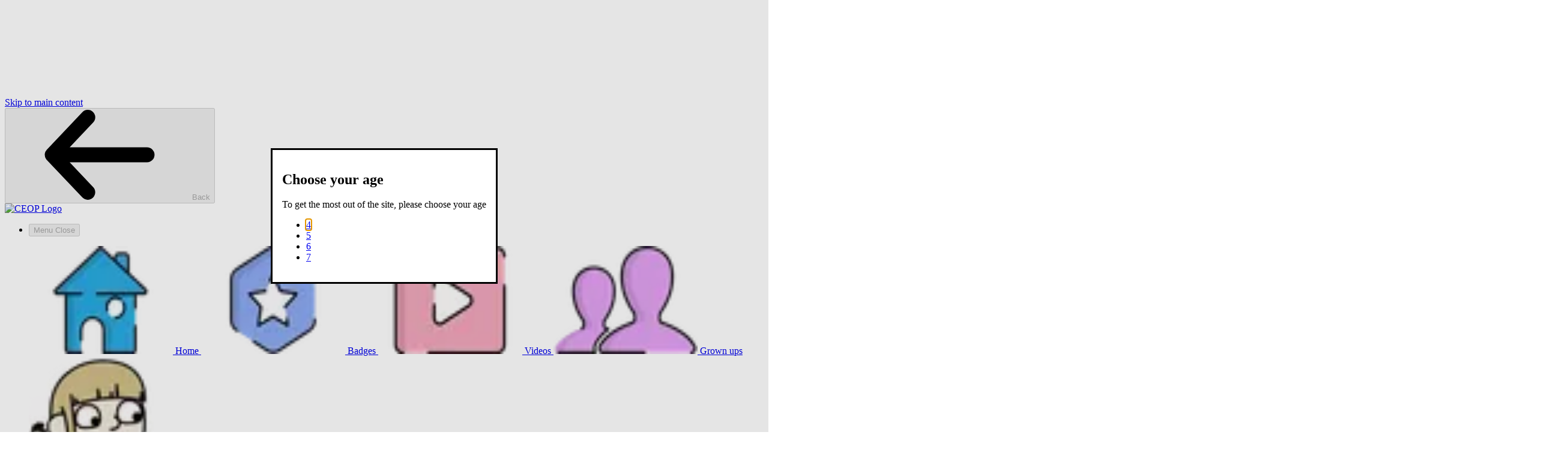

--- FILE ---
content_type: text/html; charset=utf-8
request_url: https://www.ceopeducation.co.uk/4_7/4-5/
body_size: 9660
content:



<!DOCTYPE html>
<html lang="en">
<head>
<!-- Civic Cookie Control -->
<style type="text/css">
    #ccc h1, #ccc h2, #ccc h3, #ccc h4, #ccc h5, #ccc h6 {
       letter-spacing: 0 !important;
    }
    #ccc h1 {
        padding: 0 32px 0 0;
    }
    #ccc p {
       display:block;
    }
    #ccc hr {
       float: none;
    }
    #ccc a, #ccc a:hover {
        background:none;
    }
    #ccc #ccc-close svg {
        position:relative;
        width:24px;
    }
    .notUsingKeys #ccc button:focus, .notUsingKeys #ccc a:focus{ 
        outline:0; 
    }
    #ccc a:focus-visible:not(:focus), #ccc button:focus-visible:not(:focus){ 
        outline:0;
    } 
</style>
<script src="https://cc.cdn.civiccomputing.com/9/cookieControl-9.x.min.js" type="text/javascript"></script>
<script>

    window.dataLayer = window.dataLayer || [];
    function gtag() { dataLayer.push(arguments); }

    gtag('consent', 'default', {
        'ad_storage': 'denied',
        'analytics_storage': 'denied'
    });

    var config = {
        apiKey: 'b39ab67f50d9942558b13b02407a398eba24839f',
        product: 'PRO_MULTISITE',

        logConsent: false,
        encodeCookie: false,
        subDomains: false,
        sameSiteCookie: true,
        sameSiteValue: 'Strict',
        mode: 'GDPR',
        setInnerHTML: true,
        initialState: 'OPEN',
        position: 'LEFT',
        rejectButton: true,
        theme: 'DARK',
        layout: 'SLIDEOUT',
        toggleType: 'slider',
        closeStyle: 'icon',
        notifyDismissButton: true,
        settingsStyle: 'button',
        consentCookieExpiry: 90,
        acceptBehaviour: 'all',
        closeOnGlobalChange: true,

        accessibility: {
            accessKey: 'C',
            highlightFocus: false,
            overlay: true,
            outline: true,
        },

  statement: {
            description: 'For more information visit our',
            name: 'Privacy and Cookies Policy',
            url: 'https://www.ceopeducation.co.uk/4_7/information/privacy-policy/',
            updated: '31/03/2022'
        },

        onLoad: function () { },

        text: {
            title: 'This site uses cookies',
            intro: '<p>Some of these cookies are essential, while others help us to improve your experience by providing insights into how the site is being used.</p>',
            necessaryTitle: 'Necessary Cookies',
            necessaryDescription: '<p>Necessary cookies enable core functionality. The website cannot function properly without these cookies, and they can only be disabled by changing your browser preferences.</p>',
            thirdPartyTitle: 'Warning: Some cookies require your attention',
            thirdPartyDescription: '<p>Consent for the following cookies could not be automatically revoked. Please follow the link(s) below to opt out manually.</p>',
            accept: 'Accept',
            settings: 'Cookie Preferences',
            acceptSettings: 'Accept Additional Cookies',
            acceptRecommended: 'Accept Recommended Settings',
            rejectSettings: 'Reject Additional Cookies',
            reject: 'I Do Not Accept',
            notifyTitle: 'Your choice regarding cookies on this site',
            notifyDescription: '<p>We use cookies to optimise site functionality and give you the best possible experience.</p>',
            closeLabel: 'Close',
            accessibilityAlert: 'This site uses cookies to store information. Press accesskey C to learn more about your options.',
            cornerButton: 'Set cookie preferences.',
            landmark: 'Cookie preferences.',
            on: 'On',
            off: 'Off',
            showVendors: 'Show vendors within this category.',
            thirdPartyCookies: 'This vendor may set third party cookies.',
            readMore: 'Read more',
        },
        necessaryCookies: ['ASP.NET_SessionId', '_RequestVerificationToken', '.AspNet.ApplicationCookie', '.ASPXROLES', 'cookie', 'Parents-popup', 'Passed-time-popup', 'AlertWarning','ageRange','stars'],
        optionalCookies: [
            {
                name: 'Analytics',
                label: 'Analytical cookies',
                description: 'We would like to set Google Analytics cookies to help us improve our website by collecting and reporting information on how you use it. The cookies collect information in a way that does not directly identify anyone. For more information about how these cookies work, please see the cookie policy page.',
                cookies: ['_ga*', '_gid', '__ut*'],
                onAccept: function () {
                    gtag('event', 'consent_analytics_allow');
                },
                onRevoke: function () {
                    gtag('event', 'consent_analytics_reject');
                },
                recommendedState: 'on',
                lawfulBasis: 'consent',
            },
            {
                name: 'Marketing',
                label: 'Marketing cookies',
                description: 'We use marketing cookies to help us improve the relevancy of advertising campaigns you receive.',
                cookies: ['_fb*', 'fr', 'datr', '_dc_gtm_*'],
                onAccept: function () {
                    gtag('event', 'consent_marketing_allow');
                },
                onRevoke: function () {
                    gtag('event', 'consent_marketing_reject');
                },
                recommendedState: 'on',
                lawfulBasis: 'consent',
            },
        ]
    };

    CookieControl.load(config);
</script>

<!-- Google Tag Manager -->

<script>

(function (w, d, s, l, i) {

w[l] = w[l] || []; w[l].push({

'gtm.start':

new Date().getTime(), event: 'gtm.js'

}); var f = d.getElementsByTagName(s)[0],

j = d.createElement(s), dl = l != 'dataLayer' ? '&l=' + l : ''; j.async = true; j.src =

'//www.googletagmanager.com/gtm.js?id=' + i + dl; f.parentNode.insertBefore(j, f);

})(window, document, 'script', 'dataLayer', 'GTM-52GBJJ');</script>

<!-- End Google Tag Manager -->
    <title>4-5s Homepage | CEOP Education</title>
    <meta charset="utf-8">
    <meta http-equiv="X-UA-Compatible" content="IE=Edge">
    <meta name="keywords" content="KS1,key stage 1,primary,online safety,videos,educational,jessie and friends,year 1,games,badges,ceop,online safety KS1" />
    <meta name="description" content="Interactive online safety activities for 4-5 year olds from CEOP Education." />
    <meta name="viewport" content="width=device-width, initial-scale=1, minimum-scale=1">
    <link rel="icon" href="/static/images/favicons/favicon-144.png">
    <link rel="icon" href="/static/images/favicons/favicon-192.png">
    <link rel="apple-touch-icon" href="/static/images/favicons/favicon-192.png">
    <link rel="icon" href="/static/images/favicons/favicon-196.png">
    <link rel="icon" href="/static/images/favicons/favicon-512.png">
    <link rel="manifest" href="/static/teens/manifest.json">
    <meta name="format-detection" content="telephone=no">
    <link rel="preconnect" href="https://fonts.googleapis.com">
    <link rel="stylesheet" href="/static/css/4_7/styles.css?v=1.1.2-tempCacheKey" />
	<link rel="stylesheet" disabled media="(min-width: 48rem)" href="/static/css/4_7/styles-media-min-width-48rem.css?v=1.1.2-tempCacheKey" />
	<link rel="stylesheet" disabled media="(min-width: 48rem) and (-webkit-min-device-pixel-ratio: 3), (min-width: 48rem) and (min-resolution: 288dpi)" href="/static/css/4_7/styles-media-min-width-48rem-and-webkit-min-device-pixel-ratio-3-min-width-48rem-and-min-resolution-288dpi.css?v=1.1.2-tempCacheKey" />
	<link rel="stylesheet" disabled media="(-webkit-min-device-pixel-ratio: 2), (min-resolution: 192dpi)" href="/static/css/4_7/styles-media--webkit-min-device-pixel-ratio-2-min-resolution-192dpi.css?v=1.1.2-tempCacheKey" />
	<link rel="stylesheet" disabled media="(prefers-reduced-motion: reduce)" href="/static/css/4_7/styles-media-prefers-reduced-motion-reduce.css?v=1.1.2-tempCacheKey" />
	<link rel="stylesheet" disabled data-supports="not selector(*:focus-visible)" media="(min-width: 10000000px)" href="/static/css/4_7/styles-supports-not-selector-focus-visible.css?v=1.1.2-tempCacheKey"/>
    <script>
        var allLinks = document.querySelectorAll("link[media][disabled], link[data-supports][disabled]");
		for(let i = 0; i < allLinks.length; i++){
			var link = allLinks[i];
			var linkSupports = link.getAttribute("data-supports");
			if(link.media){
				var mediaMatch = window.matchMedia(link.media);
				if(mediaMatch.matches){
					link.disabled = false;
				}
			}
			if(linkSupports){
				if(typeof CSS !== "undefined"){
					if(CSS.supports("selector(:focus)")){
						if(CSS.supports(linkSupports)){
							link.disabled = false;
							link.media = "all";
						}
					}else{
						link.disabled = false;
						link.media = "all";
					}
				}else{
					link.disabled = false;
					link.media = "all";
				}
			}
		}
    </script>
    <noscript>
        <link rel="stylesheet" href="/static/css/4_7/styles-media-min-width-48rem.css?v=1.1.2-tempCacheKey" />
	    <link rel="stylesheet" href="/static/css/4_7/styles-media-min-width-48rem-and-webkit-min-device-pixel-ratio-3-min-width-48rem-and-min-resolution-288dpi.css?v=1.1.2-tempCacheKey" />
	    <link rel="stylesheet" href="/static/css/4_7/styles-media--webkit-min-device-pixel-ratio-2-min-resolution-192dpi.css?v=1.1.2-tempCacheKey" />
	    <link rel="stylesheet" href="/static/css/4_7/styles-media-prefers-reduced-motion-reduce.css?v=1.1.2-tempCacheKey" />
	    <link rel="stylesheet" href="/static/css/4_7/styles-supports-not-selector-focus-visible.css?v=1.1.2-tempCacheKey" />
	    <link rel="stylesheet" href="/static/css/4_7/badgeCertificate.css?v=1.1.2-tempCacheKey" />
	    <link rel="stylesheet" href="/static/css/4_7/badgeCertificate-media-min-width-64rem.css?v=1.1.2-tempCacheKey" />
	    <link rel="stylesheet" href="/static/css/4_7/games-gaming.css?v=1.1.2-tempCacheKey" />
	    <link rel="stylesheet" href="/static/css/4_7/games-gaming-media-min-width-48rem-and-webkit-min-device-pixel-ratio-3-min-width-48rem-and-min-resolution-288dpi.css?v=1.1.2-tempCacheKey" />
	    <link rel="stylesheet" href="/static/css/4_7/games-gaming-media--webkit-min-device-pixel-ratio-2-min-resolution-192dpi.css?v=1.1.2-tempCacheKey" />
	    <link rel="stylesheet" href="/static/css/4_7/games-gaming-media-min-width-48rem.css?v=1.1.2-tempCacheKey" />
	    <link rel="stylesheet" href="/static/css/4_7/games-online.css?v=1.1.2-tempCacheKey" />
	    <link rel="stylesheet" href="/static/css/4_7/games-online-media-min-width-48rem.css?v=1.1.2-tempCacheKey" />
	    <link rel="stylesheet" href="/static/css/4_7/games-online-media-prefers-reduced-motion-reduce.css?v=1.1.2-tempCacheKey" />
	    <link rel="stylesheet" href="/static/css/4_7/games-pictures.css?v=1.1.2-tempCacheKey" />
	    <link rel="stylesheet" href="/static/css/4_7/games-pictures-media-min-width-48rem.css?v=1.1.2-tempCacheKey" />
	    <link rel="stylesheet" href="/static/css/4_7/games-pictures-media-min-width-48rem-and-min-height-50rem.css?v=1.1.2-tempCacheKey" />
	    <link rel="stylesheet" href="/static/css/4_7/games-pictures-media-min-width-48rem-and-webkit-min-device-pixel-ratio-3-min-width-48rem-and-min-resolution-288dpi.css?v=1.1.2-tempCacheKey" />
	    <link rel="stylesheet" href="/static/css/4_7/games-pictures-media--webkit-min-device-pixel-ratio-2-min-resolution-192dpi.css?v=1.1.2-tempCacheKey" />
	    <link rel="stylesheet" href="/static/css/4_7/games-videos.css?v=1.1.2-tempCacheKey" />
	    <link rel="stylesheet" href="/static/css/4_7/games-videos-media-min-width-23-4375rem.css?v=1.1.2-tempCacheKey" />
	    <link rel="stylesheet" href="/static/css/4_7/games-videos-media-min-width-64rem-and-webkit-min-device-pixel-ratio-3-min-width-64rem-and-min-resolution-288dpi.css?v=1.1.2-tempCacheKey" />
	    <link rel="stylesheet" href="/static/css/4_7/games-videos-media-prefers-reduced-motion-reduce.css?v=1.1.2-tempCacheKey" />
	    <link rel="stylesheet" href="/static/css/4_7/games.css?v=1.1.2-tempCacheKey" />
	    <link rel="stylesheet" href="/static/css/4_7/games-media-min-width-48rem.css?v=1.1.2-tempCacheKey" />
	    <link rel="stylesheet" href="/static/css/4_7/games-media-prefers-reduced-motion-reduce.css?v=1.1.2-tempCacheKey" />
	    <link rel="stylesheet" href="/static/css/4_7/header.css?v=1.1.2-tempCacheKey" />
	    <link rel="stylesheet" href="/static/css/4_7/header-media-prefers-reduced-motion-reduce.css?v=1.1.2-tempCacheKey" />
	    <link rel="stylesheet" href="/static/css/4_7/header-media-max-width-47-9375rem.css?v=1.1.2-tempCacheKey" />
	    <link rel="stylesheet" href="/static/css/4_7/header-media-min-width-48rem.css?v=1.1.2-tempCacheKey" />
	    <link rel="stylesheet" href="/static/css/4_7/header-supports-not-selector-focus-visible.css?v=1.1.2-tempCacheKey" />
	    <link rel="stylesheet" href="/static/css/4_7/noScript.css?v=1.1.2-tempCacheKey" />
	    <link rel="stylesheet" href="/static/css/dialog.css?v=1.1.2-tempCacheKey" />
    </noscript>

    <link href="/4_7/4-5/" rel="canonical" />
    
    

<script>var __uzdbm_1 = "0f78c916-a837-4c9a-93fa-38244030f957";var __uzdbm_2 = "NmFiNTMwMWMtZGRlaS00YjEyLWFjZGUtNjZkYzQyMmM0NWVlJDMuMTQ1Ljk0LjE2";var __uzdbm_3 = "7f90000f78c916-a837-4c9a-93fa-38244030f9571-17687245722350-0011aa79fd2d1f3939d10";var __uzdbm_4 = "false";var __uzdbm_5 = "uzmx";var __uzdbm_6 = "7f900032fadc71-9380-4806-8247-11809d45f7171-17687245722350-24eeff92ab14cba310";var __uzdbm_7 = "ceopeducation.co.uk";</script> <script>   (function (w, d, e, u, c, g, a, b) {     w["SSJSConnectorObj"] = w["SSJSConnectorObj"] || {       ss_cid: c,       domain_info: "auto",     };     w[g] = function (i, j) {       w["SSJSConnectorObj"][i] = j;     };     a = d.createElement(e);     a.async = true;     if (       navigator.userAgent.indexOf('MSIE') !== -1 ||       navigator.appVersion.indexOf('Trident/') > -1     ) {       u = u.replace("/advanced/", "/advanced/ie/");     }     a.src = u;     b = d.getElementsByTagName(e)[0];     b.parentNode.insertBefore(a, b);   })(     window, document, "script", "https://www.ceopeducation.co.uk/18f5227b-e27b-445a-a53f-f845fbe69b40/stormcaster.js", "ddek", "ssConf"   );   ssConf("c1", "https://www.ceopeducation.co.uk");   ssConf("c3", "c99a4269-161c-4242-a3f0-28d44fa6ce24");   ssConf("au", "ceopeducation.co.uk");   ssConf("cu", "validate.perfdrive.com, ssc"); </script></head>
<body class="site4_7">


    
    

    
    <dialog id="ageSelect" class="dialog" aria-describedby="ageSelectDialog">
        <div class="dialogInner">
            <h2 id="ageSelectDialog" class="dialogTitle">Choose your age</h2>
            <p class="dialogText noBubble">To get the most out of the site, please choose your age</p><ul class="selectAge">
                <li class="selectAgeItem">
                    <a class="cta blue shadow large" data-age-range="4-5" href="/4_7/4-5/">4</a>
                </li>
                <li class="selectAgeItem">
                    <a class="cta blueLight shadow large" data-age-range="4-5" href="/4_7/4-5/">5</a>
                </li>
                <li class="selectAgeItem">
                    <a class="cta green shadow large" data-age-range="6-7" href="/4_7/6-7/">6</a>
                </li>
                <li class="selectAgeItem">
                    <a class="cta lime shadow large" data-age-range="6-7" href="/4_7/6-7/">7</a>
                </li>
            </ul>
        </div>
    </dialog>


    <svg xmlns="http://www.w3.org/2000/svg" width="100%" height="100%">
        <defs>
			<mask id="maskWaveMobile">
				<path d="M0,29c0,0,0.2,0.1,0.7,0.2c7,1.7,64.5,15.5,119.2,15.5C178.3,44.7,262.7,0,339.7,0
	S455.3,25.4,470,29v21H0V29z" fill="white" />
			</mask>
			<mask id="maskWaveDesktop">
				<path d="M0,130.8c0,0,101.4,22.7,224.8,22.7s266.7-67,398.7-67s183.8,44.3,399.7,44.3
	c241.9,0,415.7-128.7,509.6-130.3c123.8,0,446.4,101.8,547.3,130.3V190H0V130.8z" fill="white" />
			</mask>
			<mask id="maskWaveMobileInverse">
				<path d="M0,34c0,0,0.2,0.1,0.7,0.2C7.7,35.9,65.2,50,119.9,50
	c58.4,0,142.8-45.5,219.8-45.5S455.3,30.4,470,34V0H0V34z" fill="white"/>
			</mask>
			<mask id="maskWaveDesktopInverse">
				<path d="M0,137.8c0,0,101.4,22.2,224.8,22.2s266.7-65.6,398.7-65.6
	s183.8,43.4,399.7,43.4c241.9,0,415.7-126,509.6-127.5c123.8,0,446.4,99.6,547.3,127.5V0H0V137.8z" fill="white"/>
			</mask>
		</defs>
    </svg>
    <a class="cta skipToContent" href="#main">Skip to main content</a>

    
<header class="pageHeader">
    <div class="pageHeaderWrap">
        <div class="pageHeaderBack">
            <button disabled class="pageHeaderBackButton">
                <svg focusable="false">
                    <use href="/static/images/4_7.svg#svg-arrow"></use>
                </svg>
                <span class="text">Back</span>
            </button>
        </div>
        <div class="pageHeaderLogo">
            <a href="/4_7/">
                
        <img src="/globalassets/4-7s/site-furniture/test-2.png" alt="CEOP Logo"  width='120' height='121' loading='eager' />

            </a>
        </div>
        <ul class="pageHeaderList">
            <li class="pageHeaderListItem nav">
                <button class="pageHeaderButton" type="button" disabled>
                    <span class="text">
                        <span class="closed">Menu</span>
                        <span class="opened">Close</span>
                    </span>
                    <span class="icon">
                        <span class="menuLine"></span>
                        <span class="menuLine"></span>
                        <span class="menuLine"></span>
                    </span>
                </button>
            </li>
        </ul>
        <nav class="pageHeaderNav singleNavList">
            <ul class="pageHeaderNavList">
                        <a href="/4_7/4-5/" class="pageHeaderNavListItemLink home  active"  >
            <picture>
                <source srcset="/static/images/4_7/nav-icon-home-60.webp 60w, /static/images/4_7/nav-icon-home-120.webp 120w, /static/images/4_7/nav-icon-home-180.webp 180w" type="image/webp" sizes="60px" />
                <source srcset="/static/images/4_7/nav-icon-home-60.png 60w, /static/images/4_7/nav-icon-home-120.png 120w, /static/images/4_7/nav-icon-home-180.png 180w" type="image/png" sizes="60px" />
                <img width="240" height="180" alt="A blue house" loading="lazy" src="/static/images/4_7/nav-icon-home-60.png" />
            </picture>
            <span class="text">Home</span>
        </a>



                        <a href="/4_7/4-5/badges/" class="pageHeaderNavListItemLink badges "  >
            <picture>
                <source srcset="/static/images/4_7/nav-icon-badges-60.webp 60w, /static/images/4_7/nav-icon-badges-120.webp 120w, /static/images/4_7/nav-icon-badges-180.webp 180w" type="image/webp" sizes="60px" />
                <source srcset="/static/images/4_7/nav-icon-badges-60.png 60w, /static/images/4_7/nav-icon-badges-120.png 120w, /static/images/4_7/nav-icon-badges-180.png 180w" type="image/png" sizes="60px" />
                <img width="240" height="180" alt="A white star badge" loading="lazy" src="/static/images/4_7/nav-icon-badges-60.png" />
            </picture>
            <span class="text">Badges</span>
        </a>



                        <a href="/4_7/4-5/videos/" class="pageHeaderNavListItemLink videos "  >
            <picture>
                <source srcset="/static/images/4_7/nav-icon-videos-60.webp 60w, /static/images/4_7/nav-icon-videos-120.webp 120w, /static/images/4_7/nav-icon-videos-180.webp 180w" type="image/webp" sizes="60px" />
                <source srcset="/static/images/4_7/nav-icon-videos-60.png 60w, /static/images/4_7/nav-icon-videos-120.png 120w, /static/images/4_7/nav-icon-videos-180.png 180w" type="image/png" sizes="60px" />
                <img width="240" height="180" alt="A play button on pink" loading="lazy" src="/static/images/4_7/nav-icon-videos-60.png" />
            </picture>
            <span class="text">Videos</span>
        </a>



                        <a href="/4_7/grown-ups/" class="pageHeaderNavListItemLink grownups "  >
            <picture>
                <source srcset="/static/images/4_7/nav-icon-grownups-60.webp 60w, /static/images/4_7/nav-icon-grownups-120.webp 120w, /static/images/4_7/nav-icon-grownups-180.webp 180w" type="image/webp" sizes="60px" />
                <source srcset="/static/images/4_7/nav-icon-grownups-60.png 60w, /static/images/4_7/nav-icon-grownups-120.png 120w, /static/images/4_7/nav-icon-grownups-180.png 180w" type="image/png" sizes="60px" />
                <img width="240" height="180" alt="A small group of two people" loading="lazy" src="/static/images/4_7/nav-icon-grownups-60.png" />
            </picture>
            <span class="text">Grown ups</span>
        </a>




                    <li class="pageHeaderNavListItem">
                        <a href="/4_7/worried-about-something/" class="cta icon purple"  >
                            <picture>
                                <source srcset="/static/images/4_7/jesse-icon-50.webp 50w, /static/images/4_7/jesse-icon-100.webp 100w, /static/images/4_7/jesse-icon-150.webp 150w" type="image/webp" sizes="50px" />
                                <source srcset="/static/images/4_7/jesse-icon-50.png 50w, /static/images/4_7/jesse-icon-100.png 100w, /static/images/4_7/jesse-icon-150.png 150w" type="image/png" sizes="50px" />
                                <img width="208" height="216" alt="Jesse inside a circle waving" loading="lazy" src="/static/images/4_7/jesse-icon-50.png" />
                            </picture>
                            <span class="text">Worried about something?</span>
                        </a>
                    </li>
            </ul>
        </nav>
    </div>
</header>

    



<main id="main" tabindex="-1" class="landingPage">
        <div class="hero">
            <div class="heroCharacter">
                        <div class="character jesse">
            <video autoplay disableRemotePlayback loop muted playsinline>
                <source src="/static/assets/videos/jesse-300-nosound.mp4" type='video/mp4; codecs="hvc1"' />
                <source src="/static/videos/characters/jesse-300-nosound.webm" type="video/webm" />
                <img src="/static/images/characters/jesse-300.png" alt="Jesse waving with her right hand to you, and her left hand out stretched presenting content" loading="lazy" />
            </video>
        </div>




            </div>
        <div class="heroContent">
                <h1 class="heroTitle">Hi Everyone!</h1>

            


        <div class="wysiwyg ">
            <p>I am Jessie. I love being online!</p>
<p>My friends Tia and Mo are here to help us collect badges as we learn and play.</p>
        </div>


                <div class="heroSofa">
                    <picture>
                        <source srcset="/static/images/4_7/sofa-650.webp 650w, /static/images/4_7/sofa-1300.webp 1300w, /static/images/4_7/sofa-1950.webp 1950w" type="image/webp" sizes="650px" />
                        <source srcset="/static/images/4_7/sofa-650.png 650w, /static/images/4_7/sofa-1300.png 1300w, /static/images/4_7/sofa-1950.png 1950w" type="image/png" sizes="650px" />
                        <img class="sofa" width="2604" height="988" alt="" loading="lazy" src="/static/images/4_7/sofa-650.png" />
                    </picture>
                    <div class="character dog">
                        <video autoplay disableRemotePlayback loop muted playsinline>
                            <source src="/static/assets/videos/dog-440-nosound.mp4" type='video/mp4; codecs="hvc1"' />
                            <source src="/static/videos/characters/dog-440-nosound.webm" type="video/webm" />
                            <img src="/static/images/characters/dog-440.png" alt="Dog lying down" loading="lazy" />
                        </video>
                    </div>
                </div>
                    </div>
            <div class="heroCharacterGroup">
                    <div class="heroCharacterGroupItem">
                                <div class="character mo">
            <video autoplay disableRemotePlayback loop muted playsinline>
                <source src="/static/assets/videos/mo-290-nosound.mp4" type='video/mp4; codecs="hvc1"' />
                <source src="/static/videos/characters/mo-290-nosound.webm" type="video/webm" />
                <img src="/static/images/characters/mo-290.png" alt="Mo looking excited with arms in the air" loading="lazy" />
            </video>
        </div>




                        


        <div class="wysiwyg ">
            <p class="bubblePink combinedBubbles">Hello!</p>
        </div>

                    </div>
                                    <div class="heroCharacterGroupItem">
                                <div class="character tia">
            <video autoplay disableRemotePlayback loop muted playsinline>
                <source src="/static/assets/videos/tia-270-nosound.mp4" type='video/mp4; codecs="hvc1"' />
                <source src="/static/videos/characters/tia-270-nosound.webm" type="video/webm" />
                <img src="/static/images/characters/tia-270.png" alt="Tia waving to you" loading="lazy" />
            </video>
        </div>




                        


        <div class="wysiwyg ">
            <p class="bubblePurple">Hi!</p>
<p class="bubblePurple">Scroll down for more!</p>
        </div>

                    </div>
            </div>
                    <div class="heroArrow">
		        <a class="heroArrowLink" href="#more">
                    <svg focusable="false">
	                    <title>Down</title>
	                    <use href="/static/images/4_7.svg#svg-arrow"></use>
                    </svg>
                </a>
		    </div>
    </div>




    <div id="more" tabindex="-1" class="renderWrap">
        <div><div class='section '><div class='section-wrap'><div class='grid '><div class="col-12 ">    <div class="tagExplanation">
        <svg class="wavePattern" xmlns="http://www.w3.org/2000/svg" width="100%" height="100%">
            <defs>
                <pattern id="8ba0b251-efbd-4736-9b85-b80f5b6754c8" x="0" y="0" width="2080" height="190" patternUnits="userSpaceOnUse">
                    <rect x="0" y="0" width="100%" height="100%" mask="url(#maskWaveDesktop)" class="patternColour" />
                </pattern>
                <pattern id="c3a4417f-7981-4207-8d9c-182173f96d0c" x="0" y="0" width="470" height="50" patternUnits="userSpaceOnUse">
                    <rect x="0" y="0" width="100%" height="100%" mask="url(#maskWaveMobile)" class="patternColour" />
                </pattern>
            </defs>
            <rect class="waveDesktop" x="0" y="0" width="100%" height="100%" fill="url(#8ba0b251-efbd-4736-9b85-b80f5b6754c8)" />
            <rect class="waveMobile" x="0" y="0" width="100%" height="100%" fill="url(#c3a4417f-7981-4207-8d9c-182173f96d0c)" />
        </svg>
        <div class="tagExplanationSofa">
            <picture>
                <source srcset="/static/images/4_7/sofa-450.webp 450w, /static/images/4_7/sofa-600.webp 600w, /static/images/4_7/sofa-900.webp 900w, /static/images/4_7/sofa-1200.webp 1200w, /static/images/4_7/sofa-1350.webp 1350w, /static/images/4_7/sofa-1800.webp 1800w" type="image/webp" sizes="600px" />
                <source srcset="/static/images/4_7/sofa-450.png 450w, /static/images/4_7/sofa-600.png 600w, /static/images/4_7/sofa-900.png 900w, /static/images/4_7/sofa-1200.png 1200w, /static/images/4_7/sofa-1350.png 1350w, /static/images/4_7/sofa-1800.png 1800w" type="image/png" sizes="600px" />
                <img class="sofa" width="2604" height="988" alt="" loading="lazy" src="/static/images/4_7/sofa-600.png" />
            </picture>

            <div class="character sitting">
                <video autoplay disableRemotePlayback loop muted playsinline>
                    <source src="/static/assets/videos/sitting-220-nosound.mp4" type='video/mp4; codecs="hvc1"' />
                    <source src="/static/videos/characters/sitting-220-nosound.webm" type="video/webm" />
                    <img src="/static/images/characters/sitting-600.png" alt="Jesse sitting with her dad, sharing a tablet screen" loading="lazy" />
                </video>
            </div>
            <div class="wysiwyg">
                <p>You will need a grown up to play with you and help you collect the badges.</p>
            </div>
        </div>
        <div class="tagExplanationChildren">
            <div class="wysiwyg">
                <p style="text-align:center">If we see anything online that makes us feel worried, scared or sad, we will <span class="tagBlue">T</span><span class="tagRed">A</span><span class="tagPurple">G</span>.</p>
            </div>
            <picture>
                <source srcset="/static/images/4_7/avatar-mo-100.webp 100w, /static/images/4_7/avatar-mo-120.webp 120w, /static/images/4_7/avatar-mo-160.webp 160w, /static/images/4_7/avatar-mo-200.webp 200w, /static/images/4_7/avatar-mo-240.webp 240w, /static/images/4_7/avatar-mo-300.webp 300w, /static/images/4_7/avatar-mo-320.webp 320w, /static/images/4_7/avatar-mo-360.webp 360w, /static/images/4_7/avatar-mo-480.webp 480w" type="image/webp" sizes="(min-width: 1024px) 160px, (min-width: 768px) 120px, 100px" />
                <source srcset="/static/images/4_7/avatar-mo-100.png 100w, /static/images/4_7/avatar-mo-120.png 120w, /static/images/4_7/avatar-mo-160.png 160w, /static/images/4_7/avatar-mo-200.png 200w, /static/images/4_7/avatar-mo-240.png 240w, /static/images/4_7/avatar-mo-300.png 300w, /static/images/4_7/avatar-mo-320.png 320w, /static/images/4_7/avatar-mo-360.png 360w, /static/images/4_7/avatar-mo-480.png 480w" type="image/png" sizes="(min-width: 1024px) 160px, (min-width: 768px) 120px, 100px" />
                <img class="avatar mo" width="640" height="640" alt="" loading="lazy" src="/static/images/4_7/avatar-mo-160.png" />
            </picture>
            <picture>
                <source srcset="/static/images/4_7/avatar-jesse-100.webp 100w, /static/images/4_7/avatar-jesse-120.webp 120w, /static/images/4_7/avatar-jesse-160.webp 160w, /static/images/4_7/avatar-jesse-200.webp 200w, /static/images/4_7/avatar-jesse-240.webp 240w, /static/images/4_7/avatar-jesse-300.webp 300w, /static/images/4_7/avatar-jesse-320.webp 320w, /static/images/4_7/avatar-jesse-360.webp 360w, /static/images/4_7/avatar-jesse-480.webp 480w" type="image/webp" sizes="(min-width: 1024px) 160px, (min-width: 768px) 120px, 100px" />
                <source srcset="/static/images/4_7/avatar-jesse-100.png 100w, /static/images/4_7/avatar-jesse-120.png 120w, /static/images/4_7/avatar-jesse-160.png 160w, /static/images/4_7/avatar-jesse-200.png 200w, /static/images/4_7/avatar-jesse-240.png 240w, /static/images/4_7/avatar-jesse-300.png 300w, /static/images/4_7/avatar-jesse-320.png 320w, /static/images/4_7/avatar-jesse-360.png 360w, /static/images/4_7/avatar-jesse-480.png 480w" type="image/png" sizes="(min-width: 1024px) 160px, (min-width: 768px) 120px, 100px" />
                <img class="avatar jesse" width="640" height="640" alt="" loading="lazy" src="/static/images/4_7/avatar-jesse-160.png" />
            </picture>
            <picture>
                <source srcset="/static/images/4_7/avatar-tia-100.webp 100w, /static/images/4_7/avatar-tia-120.webp 120w, /static/images/4_7/avatar-tia-160.webp 160w, /static/images/4_7/avatar-tia-200.webp 200w, /static/images/4_7/avatar-tia-240.webp 240w, /static/images/4_7/avatar-tia-300.webp 300w, /static/images/4_7/avatar-tia-320.webp 320w, /static/images/4_7/avatar-tia-360.webp 360w, /static/images/4_7/avatar-tia-480.webp 480w" type="image/webp" sizes="(min-width: 1024px) 160px, (min-width: 768px) 120px, 100px" />
                <source srcset="/static/images/4_7/avatar-tia-100.png 100w, /static/images/4_7/avatar-tia-120.png 120w, /static/images/4_7/avatar-tia-160.png 160w, /static/images/4_7/avatar-tia-200.png 200w, /static/images/4_7/avatar-tia-240.png 240w, /static/images/4_7/avatar-tia-300.png 300w, /static/images/4_7/avatar-tia-320.png 320w, /static/images/4_7/avatar-tia-360.png 360w, /static/images/4_7/avatar-tia-480.png 480w" type="image/png" sizes="(min-width: 1024px) 160px, (min-width: 768px) 120px, 100px" />
                <img class="avatar tia" width="640" height="640" alt="" loading="lazy" src="/static/images/4_7/avatar-tia-160.png" />
            </picture>
            <div class="wysiwyg">
                <p><span class="tagBlue">T</span><span class="tagRed">A</span><span class="tagPurple">G</span> stands for:</p>
            </div>
        </div>
        <p class="tagExplanationTitle">
            <span class="tagBlue">Tell</span><span class="tagRed"> A </span><span class="tagPurple">Grown up</span>
        </p>
        <div class="tagExplanationCollect">
            <div class="wysiwyg">
                


        <div class="wysiwyg ">
            <h2>Collect badges</h2>
<p class="noBubble" style="text-align: center;">by helping Jessie, Tia and Mo TAG if they see something online that makes them feel worried, scared or sad.</p>
<p class="noBubble" style="text-align: center;">You can do this by clicking the TAG button.</p>
<p class="noBubble" style="text-align: center;">Try it!</p>
        </div>

            </div>
        </div>
        <button type="button" class="cta secondary purple shadow" data-dialog="2b399bd2-5164-4b7b-9c1d-b372b7eec23a">TAG</button>
        <dialog id="2b399bd2-5164-4b7b-9c1d-b372b7eec23a" class="dialog" aria-describedby="67fb1fd7-c903-4b4b-9f8a-23cb5348fe1a">
            <form method="dialog" class="dialogInner">
                <h2 id="67fb1fd7-c903-4b4b-9f8a-23cb5348fe1a" class="dialogTitle">That&#39;s right!</h2>
                <p class="dialogText noBubble">You should press TAG if Jessie, Tia or Mo see something online that makes them feel worried, scared or sad.</p>
                <button type="submit" class="cta secondary shadow">Done</button>
            </form>
        </dialog>
    </div>
</div><div class="col-12 ">
    <div class="badgeBlock">
        <h2 class="badgeBlockTitle">
            <span class="badgeBlockTitleStart">Now let&#39;s collect your first badge!</span>
            <span class="badgeBlockTitleProgress hide">Let&#39;s collect your next badge!</span>
            <span class="badgeBlockTitleComplete hide">Well done, you&#39;ve completed all your badges!</span>
        </h2>

        <p class="badgeBlockTitleSub">Great!</p>

        <ul class="badgeBlockList length1">
                    <li class="badgeBlockListItem">
                        <a href="/4_7/4-5/badges/watching-videos/">
                            
<div class="badgeLogo videos">
    <div class="badgeLogoImage">
        <picture>
            <source srcset="/static/images/4_7/badge-videos-185.webp 185w, /static/images/4_7/badge-videos-295.webp 295w, /static/images/4_7/badge-videos-370.webp 370w, /static/images/4_7/badge-videos-555.webp 555w, /static/images/4_7/badge-videos-590.webp 590w, /static/images/4_7/badge-videos-885.webp 885w" type="image/webp" sizes="(min-width: 1024px) 295px, 185px" />
            <source srcset="/static/images/4_7/badge-videos-185.png 185w, /static/images/4_7/badge-videos-295.png 295w, /static/images/4_7/badge-videos-370.png 370w, /static/images/4_7/badge-videos-555.png 555w, /static/images/4_7/badge-videos-590.png 590w, /static/images/4_7/badge-videos-885.png 885w" type="image/png" sizes="(min-width: 1024px) 295px, 185px" />
            <img width="1196" alt="The Watching Videos badge, there are 3 stars to collect and 0 have been collected" loading="lazy" src="/static/images/4_7/badge-videos-295.png" />
        </picture>
        <ul class="badgeLogoStars">
            <li class="badgeLogoStarsItem">
                <svg focusable="false">
                    <use href="/static/images/4_7.svg#svg-star"></use>
                </svg>
            </li>
            <li class="badgeLogoStarsItem">
                <svg focusable="false">
                    <use href="/static/images/4_7.svg#svg-star"></use>
                </svg>
            </li>
            <li class="badgeLogoStarsItem">
                <svg focusable="false">
                    <use href="/static/images/4_7.svg#svg-star"></use>
                </svg>
            </li>
        </ul>
    </div>
        <h3 class="badgeLogoTitle">
            <span>Watching</span>
            <span></span>
            <span>Videos</span>
        </@Model.TitleTag>
</div>
                        </a>
                            <a class="badgeBlockDownload videos" href="/globalassets/4-7s/certificates/watching-videos-certificate-colour.pdf" download>
                                <svg focusable="false" class="badgeBlockDownloadIcon">
                                    <use href="/static/images/4_7.svg#svg-download"></use>
                                </svg>
                                <span class="badgeBlockDownloadText">
                                    Download your <strong>Watching Videos</strong> certificate
                                </span>
                            </a>
                    </li>
        </ul>
    </div>
</div></div></div></div></div>
    </div>
</main>

    
<footer class="pageFooter">
    <svg class="wavePattern" xmlns="http://www.w3.org/2000/svg" width="100%" height="100%">
        <defs>
            <pattern id="repeatingWavePathDesktop" x="0" y="0" width="2080" height="190" patternUnits="userSpaceOnUse">
                <rect x="0" y="0" width="100%" height="100%" mask="url(#maskWaveDesktop)" class="patternColour" />
            </pattern>
            <pattern id="repeatingWavePathMobile" x="0" y="0" width="470" height="50" patternUnits="userSpaceOnUse">
                <rect x="0" y="0" width="100%" height="100%" mask="url(#maskWaveMobile)" class="patternColour" />
            </pattern>
        </defs>
        <rect class="waveDesktop" x="0" y="0" width="100%" height="100%" fill="url(#repeatingWavePathDesktop)" />
        <rect class="waveMobile" x="0" y="0" width="100%" height="100%" fill="url(#repeatingWavePathMobile)" />
    </svg>
    <div class="pageFooterInner">
        <div class="pageFooterLogos top">
            <div class="pageFooterLogosItem">
                        <a href='/'  target='_blank' rel='noopener'>
            
        <img src="/globalassets/4-7s/site-furniture/ceop_logos_approved-version_ceop-white-nca-tagline.png" alt="CEOP Logo"  width='666' height='369'  />

        </a>

            </div>
        </div>

        <figure class="pageFooterLinks">
            <figcaption class="pageFooterLinksTitle">
                Site links
            </figcaption>
            <ul class="pageFooterLinksList">
                    <li class="pageFooterLinksListItem">
                        <a href="/4_7/information/privacy-policy/" target="_top" title="Privacy and cookie policy">Privacy and cookie policy</a>
                    </li>
                    <li class="pageFooterLinksListItem">
                        <a href="/4_7/information/terms-of-use/" target="_top" title="Terms of use">Terms of use</a>
                    </li>
                    <li class="pageFooterLinksListItem">
                        <a href="/4_7/information/accessibility/" target="_top" title="Accessibility">Accessibility</a>
                    </li>
                    <li class="pageFooterLinksListItem">
                        <a href="/4_7/information/who-we-are/" target="_top" title="Who we are">Who we are</a>
                    </li>
            </ul>
        </figure>

        <figure class="pageFooterLinks">
            <figcaption class="pageFooterLinksTitle">
                
            </figcaption>
            <ul class="pageFooterLinksList">
            </ul>
        </figure>

        <small class="pageFooterCopyright">
            &#169; Crown copyright
        </small>
    </div>
</footer>

    

    <script type="module" src="/static/js/4_7/appEsm.js?v=1.1.2-tempCacheKey"></script>

</body>
</html>

--- FILE ---
content_type: text/css
request_url: https://www.ceopeducation.co.uk/static/css/4_7/styles.css?v=1.1.2-tempCacheKey
body_size: 8117
content:
html{height:100%;-webkit-text-size-adjust:100%}*,::after,::before{box-sizing:border-box}blockquote,body,dd,dl,figcaption,figure,h1,h2,h3,h4,li,ol,p,ul{margin:0}body{min-height:100vh;text-rendering:optimizeSpeed;line-height:1.5}img{max-width:100%;width:auto;height:auto;display:block}button,input,select,textarea{font:inherit}.section .section{padding:0}:root{--gutter-top:0;--gutter-bottom:3.125rem;--gutter-left:0.9375rem;--gutter-right:0.9375rem;--gap-row:0;--gap-col:0}.section{position:relative;padding:var(--gutter-top) var(--gutter-right) var(--gutter-bottom) var(--gutter-left);display:block}.section-wrap{position:relative;max-width:73.75rem;margin:0 auto;display:block}.grid{position:relative;width:100%;height:auto;display:grid;grid-template-columns:repeat(12,1fr);grid-template-rows:auto;align-items:stretch;justify-content:stretch;gap:var(--gap-row) var(--gap-col);padding:0;box-sizing:border-box;margin:0}[class*=col-]{position:relative;display:flex;flex-flow:row wrap;align-items:stretch;align-content:stretch;height:auto;padding:0;grid-column:span 12}[class*=col-]>*{max-width:100%;flex:1 1 auto;box-sizing:border-box}.section-wrap{max-width:73.75rem}.renderWrap{min-height:3.125rem}html.wf-active{scroll-behavior:smooth}.hide{display:none}svg{position:absolute;left:0;top:0;width:100%;height:100%;display:block}img{position:relative;width:auto;height:auto;max-width:100%;display:block}.fixViewPort{position:absolute;height:100%;width:100%;overflow:hidden}.fixViewPort body{position:absolute;height:100%;width:100%;overflow:hidden}.offscreen{margin:-.0625rem;padding:0;width:.0625rem;height:.0625rem;overflow:hidden;clip:rect(0 0 0 0);clip:rect(0,0,0,0);position:absolute}main{position:relative;width:100%;display:block}[tabindex="-1"]:focus{outline:0}.cta.skipToContent{transition:transform .2s ease-out,.2s ease-out color;position:absolute;left:50%;top:0;z-index:1000;transform:translate3d(-50%,calc(-100% - .3125rem),0);opacity:0}.cta.skipToContent:focus{transform:translate3d(-50%,0,0);opacity:1}main{overflow:hidden;padding:3.75rem 0 0}body{font-family:Quicksand,sans-serif;font-weight:500;overflow-x:hidden;scroll-behavior:smooth;color:#363636;background-color:#dbfcfe}a{color:#2b56e0;text-decoration:underline}a:hover{text-decoration:none}a:focus-visible{text-decoration:none}.cta{all:unset;font-family:Quicksand,sans-serif;font-weight:600;transition:.2s ease-out transform;background-image:linear-gradient(to bottom,#6a1cc5 0,#9345ed 48.5%,#9345ed 50%,#3d087a 50%,#3d087a 50.1%,#6c29ba 97%),linear-gradient(to bottom,#8d3bec 1%,#7623d7 49.5%,#7623d7 50%,#6c29ba 50%,#6c29ba 51%,#5b16aa 99%);position:relative;width:auto;height:auto;display:inline-flex;align-content:center;align-items:center;justify-content:center;font-size:1rem;line-height:1;border-radius:2.0625rem;border-style:solid;border-width:.25rem;border-color:transparent;padding:.625rem 1.25rem;min-height:3.125rem;box-sizing:border-box;background-size:100% 200%;background-position:0 0,0 0;background-origin:border-box;background-clip:padding-box,border-box;background-repeat:no-repeat;text-decoration:none;max-width:22.5rem;margin-bottom:.375rem;color:#fff;z-index:unset}.cta:hover{background-position:0 100%,0 100%}.cta:hover::after{background-position:0 100%,0 100%}.cta:focus-visible{background-position:0 100%,0 100%}.cta:focus-visible::after{background-position:0 100%,0 100%}.cta::before{background-color:#5b16aa}.cta:active{transform:translate3d(0,.375rem,.0625rem);z-index:unset}.cta:active::after,.cta:active::before{transform:translate3d(0,-.375rem,-.0625rem)}.cta:not(:disabled){cursor:pointer}.cta::before{transition:.2s ease-out transform;position:absolute;top:.375rem;left:-.25rem;right:-.25rem;border-radius:2.0625rem;bottom:-.625rem;content:"";z-index:-1}.cta.icon{display:inline-flex;flex-flow:row nowrap;gap:0 .3125rem;align-items:center;align-content:center;padding:0}.cta.icon img{min-width:3.125rem;height:auto;flex:0 0 3.125rem;width:3.125rem}.cta.icon .text{display:inline-block;width:auto;flex:1 1 auto}.cta.secondary{font-family:Quicksand,sans-serif;font-weight:700;color:#0c2e4d;font-size:1.25rem;line-height:1.12;letter-spacing:-.02625rem;background-origin:border-box;background-size:2.5rem calc(100% - .5rem),calc(100% - 3rem) calc(100% - .5rem),100% 200%,100% 200%;background-position:.25rem .25rem,2.6875rem .25rem,0 0,0 0;background-clip:padding-box,padding-box,padding-box,border-box;background-image:url("/static/assets/buttonShine-left.svg"),url("/static/assets/buttonShine-stretch.svg"),linear-gradient(to bottom,#29abe2 0,#44bdf0 48.5%,#44bdf0 50%,#1782b0 50%,#1782b0 50.1%,#2fa3d4 97%),linear-gradient(to bottom,#3ebbef 1%,#1897cd 49.5%,#1897cd 50%,#2fa3d4 50%,#2fa3d4 51%,#1782b0 99%);max-width:none}.cta.secondary:hover{background-position:.25rem .25rem,2.6875rem .25rem,0 100%,0 100%}.cta.secondary:hover::after{background-position:.25rem .25rem,2.6875rem .25rem,0 100%,0 100%}.cta.secondary:focus-visible{background-position:.25rem .25rem,2.6875rem .25rem,0 100%,0 100%}.cta.secondary:focus-visible::after{background-position:.25rem .25rem,2.6875rem .25rem,0 100%,0 100%}.cta.secondary::before{background-color:#1782b0}.cta.secondary[target=_blank]{padding:.375rem 3.125rem .375rem 1.25rem;background-image:url("/static/assets/externlArrow.svg"),url("/static/assets/buttonShine-left.svg"),url("/static/assets/buttonShine-stretch.svg"),linear-gradient(to bottom,#29abe2 0,#44bdf0 48.5%,#44bdf0 50%,#1782b0 50%,#1782b0 50.1%,#2fa3d4 97%),linear-gradient(to bottom,#3ebbef 1%,#1897cd 49.5%,#1897cd 50%,#2fa3d4 50%,#2fa3d4 51%,#1782b0 99%);background-size:1.25rem .9375rem,2.5rem calc(100% - .5rem),calc(100% - 3rem) calc(100% - .5rem),100% 200%,100% 200%;background-position:calc(100% - 1.5625rem) center,.25rem .25rem,2.6875rem .25rem,0 0,0 0;background-clip:padding-box,padding-box,padding-box,padding-box,border-box}.cta.secondary[target=_blank]:hover{background-position:calc(100% - 1.5625rem) center,.25rem .25rem,2.6875rem .25rem,0 100%,0 100%}.cta.secondary[target=_blank]:hover::after{background-position:calc(100% - 1.5625rem) center,.25rem .25rem,2.6875rem .25rem,0 100%,0 100%}.cta.secondary[target=_blank]:focus-visible{background-position:calc(100% - 1.5625rem) center,.25rem .25rem,2.6875rem .25rem,0 100%,0 100%}.cta.secondary[target=_blank]:focus-visible::after{background-position:calc(100% - 1.5625rem) center,.25rem .25rem,2.6875rem .25rem,0 100%,0 100%}.cta.secondary.purple{background-image:url("/static/assets/buttonShine-left-purple.svg"),url("/static/assets/buttonShine-stretch-purple.svg"),linear-gradient(to bottom,#6a1cc5 0,#9345ed 48.5%,#9345ed 50%,#3d087a 50%,#3d087a 50.1%,#6c29ba 97%),linear-gradient(to bottom,#8d3bec 1%,#7623d7 49.5%,#7623d7 50%,#6c29ba 50%,#6c29ba 51%,#5b16aa 99%);color:#fff}.cta.secondary.purple::before{background-color:#5b16aa}.cta.blue{background-image:linear-gradient(to bottom,#1e9ed4 0,#30b5ed 48.5%,#30b5ed 50%,#1782b0 50%,#1782b0 50.1%,#2fa3d4 97%),linear-gradient(to bottom,#53d5f3 1%,#1479a3 49.5%,#1479a3 50%,#2fa3d4 50%,#2fa3d4 51%,#1782b0 99%);color:#0c2e4d}.cta.blue::before{background-color:#1782b0}.cta.blueLight{background-image:linear-gradient(to bottom,#1dcfd3 0,#30e6ea 48.5%,#30e6ea 50%,#14abaf 50%,#14abaf 50.1%,#23d4d8 97%),linear-gradient(to bottom,#56f0f2 1%,#1dc2c6 49.5%,#1dc2c6 50%,#27d8dc 50%,#27d8dc 51%,#1dc2c6 99%);color:#0c2e4d}.cta.blueLight::before{background-color:#1dc2c6}.cta.green{background-image:linear-gradient(to bottom,#24d36a 0,#35ed7f 48.5%,#35ed7f 50%,#1bbb5c 50%,#1bbb5c 50.1%,#29d970 97%),linear-gradient(to bottom,#39f082 1%,#24cf69 49.5%,#24cf69 50%,#2eda73 50%,#2eda73 51%,#24cf69 99%);color:#0c2e4d}.cta.green::before{background-color:#24cf69}.cta.lime{background-image:linear-gradient(to bottom,#aace24 0,#c3ea37 48.5%,#c3ea37 50%,#96b71d 50%,#96b71d 50.1%,#b3d82e 97%),linear-gradient(to bottom,#c3eb35 1%,#a3c820 49.5%,#a3c820 50%,#b3d82e 50%,#b3d82e 51%,#a3c820 99%);color:#0c2e4d}.cta.lime::before{background-color:#a3c820}.cta.aqua{background-image:linear-gradient(to bottom,#2bdce0 0,#1fc8cc 48.5%,#1fc8cc 50%,#14abaf 50%,#14abaf 50.1%,#23d4d8 97%),linear-gradient(to bottom,#1fcace 1%,#2bdce0 49.5%,#2bdce0 50%,#27d8dc 50%,#27d8dc 51%,#1dc2c6 99%);color:#0c2e4d}.cta.aqua::before{background-color:#1dc2c6}.cta.large{font-family:Quicksand,sans-serif;font-weight:700;font-size:3.25rem;min-width:6.25rem;min-height:6.25rem}.cta.shadow::after{transition:.2s ease-out transform;position:absolute;left:-.375rem;top:1.25rem;right:-.375rem;height:100%;background-color:rgba(0,0,0,.1);border-radius:2.0625rem;content:"";z-index:-2}.cta.skipToContent{position:absolute}.selectAge{position:relative;width:100%;height:auto;display:flex;flex-flow:row wrap;align-items:center;align-content:center;gap:1.25rem;list-style:none;margin:1.25rem auto 0;padding:0;z-index:0}.selectAgeItem{position:relative;width:auto;height:auto;display:block;flex:0 0 auto}.noGapSupport .selectAgeItem{margin:.625rem}li,p{position:relative}.mce-content-body,.mceContentBody,.wysiwyg{width:100%}h1{font-family:Quicksand,sans-serif;font-weight:700;font-size:2.375rem;line-height:1;text-align:center;padding:1.25rem;text-align:center;color:#0c2e4d;margin:.625rem auto;letter-spacing:-.02313rem;max-width:39.375rem}h2{font-family:Quicksand,sans-serif;font-weight:700;font-size:2.125rem;letter-spacing:-.02063rem;line-height:1.1;text-align:center;color:#d82e7b}h3{font-family:Quicksand,sans-serif;font-weight:700;font-size:1.5rem;letter-spacing:-.01438rem;line-height:1;color:#2b56e0}li,p{font-family:Quicksand,sans-serif;font-weight:600;width:auto;color:#0c2e4d;font-size:1.125rem;line-height:1.33;letter-spacing:-.01688rem}p{display:inline-block;flex:0 1 auto;z-index:0;max-width:100%}b,strong{font-family:Quicksand,sans-serif;font-weight:700}.mce-content-body,.mceContentBody,.wysiwyg{position:relative;height:auto;display:flex;flex-flow:column;align-items:flex-start;z-index:0}.mce-content-body p,.mceContentBody p,.wysiwyg p{border-radius:0 1.875rem 1.875rem 1.875rem;box-shadow:0 .9375rem 1.25rem 0 rgba(0,0,0,.15);transition:ease-out opacity .2s,ease-out clip-path .2s;opacity:0;clip-path:inset(0 50% 50% 0 round 0 1.875rem 1.875rem 1.875rem);padding:.9375rem 1.25rem;margin:0 auto .625rem 0;background-color:#fff}.mce-content-body ol,.mce-content-body ul,.mceContentBody ol,.mceContentBody ul,.wysiwyg ol,.wysiwyg ul{border-radius:0 1.875rem 1.875rem 1.875rem;box-shadow:0 .9375rem 1.25rem 0 rgba(0,0,0,.15);transition:ease-out opacity .2s,ease-out clip-path .2s;opacity:0;clip-path:inset(0 50% 50% 0 round 0 1.875rem 1.875rem 1.875rem);padding:.9375rem 1.25rem .9375rem 3.125rem;margin:0 auto .625rem 0;background-color:#fff;z-index:0}.mce-content-body ol li,.mce-content-body ul li,.mceContentBody ol li,.mceContentBody ul li,.wysiwyg ol li,.wysiwyg ul li{margin:0 auto .625rem 0}.mce-content-body ol.noBubble,.mce-content-body ul.noBubble,.mceContentBody ol.noBubble,.mceContentBody ul.noBubble,.wysiwyg ol.noBubble,.wysiwyg ul.noBubble{padding:0 0 0 1.25rem}.mce-content-body h2,.mceContentBody h2,.wysiwyg h2{color:#2b56e0;margin:0 auto .625rem;text-align:center}.mce-content-body .combinedBubbles,.mceContentBody .combinedBubbles,.wysiwyg .combinedBubbles{border-radius:0 1.875rem 1.875rem 1.875rem;box-shadow:0 .9375rem 1.25rem 0 rgba(0,0,0,.15);transition:ease-out opacity .2s,ease-out clip-path .2s;opacity:0;clip-path:inset(0 50% 50% 0 round 0 1.875rem 1.875rem 1.875rem);background-color:#fff;margin:0 auto .625rem 0;padding:.9375rem 1.25rem;z-index:0;display:flex;flex-flow:column}.mce-content-body .combinedBubbles ol,.mce-content-body .combinedBubbles p,.mce-content-body .combinedBubbles ul,.mceContentBody .combinedBubbles ol,.mceContentBody .combinedBubbles p,.mceContentBody .combinedBubbles ul,.wysiwyg .combinedBubbles ol,.wysiwyg .combinedBubbles p,.wysiwyg .combinedBubbles ul{opacity:1;border-radius:0;background-color:transparent;padding:0;box-shadow:none;clip-path:none}.mce-content-body .combinedBubbles ol,.mce-content-body .combinedBubbles ul,.mceContentBody .combinedBubbles ol,.mceContentBody .combinedBubbles ul,.wysiwyg .combinedBubbles ol,.wysiwyg .combinedBubbles ul{padding:0 0 0 1.875rem}.mce-content-body .bubblePurple,.mceContentBody .bubblePurple,.wysiwyg .bubblePurple{background-color:#8caaf2}.mce-content-body .bubblePink,.mceContentBody .bubblePink,.wysiwyg .bubblePink{background-color:#e4a2f4}.mce-content-body .bubbleBlue,.mceContentBody .bubbleBlue,.wysiwyg .bubbleBlue{background-color:#0098c4}.mce-content-body .noBubble,.mceContentBody .noBubble,.wysiwyg .noBubble{opacity:1;border-radius:0;background-color:transparent;box-shadow:none;padding:0;clip-path:none}.mce-content-body .animate,.mceContentBody .animate,.wysiwyg .animate{opacity:1;clip-path:inset(0 -1.25rem -1.875rem -1.25rem round 0 1.875rem 1.875rem 1.875rem)}.mce-content-body .textBlue,.mceContentBody .textBlue,.wysiwyg .textBlue{color:#033d64}.mce-content-body>[style*=center],.mceContentBody>[style*=center],.wysiwyg>[style*=center]{width:100%}.mce-content-body>:last-child,.mceContentBody>:last-child,.wysiwyg>:last-child{margin:0 auto 0 0}.mce-content-body>:last-child[style*=center],.mceContentBody>:last-child[style*=center],.wysiwyg>:last-child[style*=center]{margin:0 auto}.mce-content-body .dialogTitle,.mceContentBody .dialogTitle,.wysiwyg .dialogTitle{color:#d82e7b}.mce-content-body.reduced *,.mceContentBody.reduced *,.wysiwyg.reduced *{opacity:1;border-radius:0;background-color:transparent;box-shadow:none;padding:0;clip-path:none}.tagBlue{color:#2e61e7}.tagBlue::first-letter{font-family:Quicksand,sans-serif;font-weight:700}.tagRed{color:#de2e86}.tagRed::first-letter{font-family:Quicksand,sans-serif;font-weight:700}.tagPurple{color:#8a30e4}.tagPurple::first-letter{font-family:Quicksand,sans-serif;font-weight:700}.landingPage{background-color:#b69c82}.hero{position:relative;width:100%;height:auto;display:block;background-color:#b69c82;padding:0 0 4.6875rem}.heroContent{position:relative;width:100%;height:auto;display:block;padding:2.5rem var(--gutter-right) 0 6.25rem;max-width:28.125rem;margin:0 auto 0 0}.heroCharacter{position:absolute;height:auto;width:7.5rem;top:1.875rem;left:0;display:block}.heroCharacterGroup{position:relative;width:100%;height:auto;display:block;padding:4.375rem 0 0;margin:0 0 0 auto;max-width:25.3125rem}.heroCharacterGroupItem{position:relative;width:100%;height:auto;display:block;padding:0 7.5rem .625rem 1.5625rem}.heroCharacterGroupItem .character{position:absolute;top:-4.375rem;height:auto;transform:scale(-1,1)}.heroCharacterGroupItem .character.mo{right:30%;width:8.75rem}.heroCharacterGroupItem .character.mo+.wysiwyg{padding:0 calc(30% + 1.25rem) 0 0}.heroCharacterGroupItem .character.mo+.wysiwyg .animate{clip-path:inset(0 -1.25rem -1.88rem -1.25rem round 0 0 1.88rem 1.88rem)}.heroCharacterGroupItem .character.tia{right:0;width:8.125rem}.heroCharacterGroupItem .character.tia+.wysiwyg .animate{clip-path:inset(0 -1.25rem -1.88rem -1.25rem round 0 0 1.88rem 1.88rem)}.heroCharacterGroupItem .wysiwyg{position:relative;height:auto}.heroCharacterGroupItem .wysiwyg p{border-radius:1.875rem 0 1.875rem 1.875rem}.heroCharacterGroupItem .wysiwyg>*{margin:0 0 .625rem auto}.heroCharacterGroupItem .wysiwyg>:last-child{margin:0 0 0 auto}.heroSofa{display:none}.heroArrow{position:relative;width:100%;height:auto;display:block;padding:1.25rem 0 4.375rem;margin:0 auto}.heroArrowLink{position:relative;width:2.75rem;height:2.75rem;display:block;pointer-events:all;margin:0 auto}.heroArrowLink:hover use{fill:#ffffff}.heroArrowLink:focus-visible use{fill:#ffffff}.heroArrowLink svg{width:2.5rem;height:2.5rem;left:.125rem;top:.125rem;transform:rotate(-90deg)}.heroArrowLink use{transition:.2s ease-out fill;fill:#0c2e4d}.heroTitle{border-radius:1.875rem 1.875rem 1.875rem 0;box-shadow:0 .9375rem 1.25rem 0 rgba(0,0,0,.15);background-color:#29abe2;margin:0 auto .625rem 0;max-width:none}.hero::before{position:absolute;left:0;top:-3.75rem;right:0;height:15.625rem;display:block;background-color:#8bd7f2;content:"";z-index:0}.character{position:relative;height:auto;width:100%;display:block}video{position:relative;width:100%;height:auto;display:block}.badgesPage .sofa{position:absolute;top:16.875rem;width:28.75rem;height:auto;display:block;left:-20.625rem;max-width:none}.badgesPage .frame{display:none}.badgesPage .whiteBoard{display:none}.badgesPage .chair{display:none}.badgesPage .balloonsA,.badgesPage .balloonsB{display:none}.badgesPage .balloonsA{left:calc((100vw - 35rem)/ 2 - 18.75rem)}.badgesPage .balloonsB{right:calc((100vw - 35rem)/ 2 - 12.5rem)}.badgesPage .bunting{position:absolute;width:26.25rem;height:auto;display:block;top:0;max-width:none}.badgesPage .bunting.left{left:calc((100vw - 20rem)/ 2 - 20rem)}.badgesPage .bunting.right{transform:rotate(14deg);right:calc((100vw - 20rem)/ 2 - 20rem)}.badgesPage .character{position:absolute}.badgesPage .character.dog{display:none}.badgesPage .character.sitting{top:10rem;width:11.25rem;left:-4.6875rem}.badgesPage .character.jesse{width:7.5rem;top:14.0625rem;left:0}.badgesPage .character.mo{width:10.625rem;top:14.0625rem;left:-2.5rem}.badgesPage .character.tia{width:8.125rem;top:14.0625rem;left:-1.25rem}.badgesPage .hero{padding:0}.badgesPage .hero::before{height:25rem}.badgesPage .heroContent{z-index:998}.badgesPage .heroArrow{padding:1.25rem 0 0 0}.badgesPage .hero .badgeLogoTitle{position:relative;width:100%;height:auto;display:block;text-align:center;margin:auto;padding:0}.badgesPage.gaming .sofa{display:none}.badgesPage.online .hero{background-color:#b5aac1}.badgesPage.online .hero::before{background-image:url("/static/images/4_7/tile-190.webp");background-color:#eee;background-size:11.875rem auto;background-repeat:repeat}.badgesPage.pictures .hero{background-color:#8caaf2}.badgesPage.pictures .hero::before{background-color:#dfe9ff}.badgeLogo{position:relative;width:100%;height:auto;display:block;padding:.625rem var(--gutter-left) 0;min-height:15.625rem}.badgeLogoImage{position:relative;width:9.375rem;height:10.625rem;margin:0 auto;display:flex;justify-content:center;align-items:center;align-content:center;flex-flow:column}.badgeLogoImage img{height:100%;width:auto;max-width:none}.badgeLogoTitle{position:relative;width:100%;height:auto;display:block;text-align:center;margin:auto;padding:0}.badgeLogoStars{position:absolute;display:flex;flex-flow:row;align-items:flex-start;align-content:flex-start;justify-content:space-between;list-style:none;padding:0;margin:0;top:6.625rem;right:2.25rem;bottom:1.5625rem;left:1.875rem}.badgeLogoStarsItem{position:relative;width:1.25rem;height:1.25rem;display:block;margin:0}.badgeLogoStarsItem:nth-of-type(2){margin:auto 0 0 0}.badgeLogoStarsItem:nth-of-type(2) svg{animation-delay:.25s}.badgeLogoStarsItem:nth-of-type(3) svg{animation-delay:.5s}.badgeLogoStarsItem svg{animation-duration:1.2s;animation-fill-mode:forwards;animation-iteration-count:1}.badgeLogoStarsItem use{transition:ease-out fill 1.2s;fill:transparent;stroke:#ffd700;stroke-width:.1875rem}.badgeLogo.gaming .badgeLogoStars{top:7.75rem;right:2.25rem;bottom:.75rem;left:2.0625rem}.badgeLogo.pictures .badgeLogoStars{top:6.5rem;right:2.75rem;bottom:1.375rem;left:2.375rem}.badgeLogo.online .badgeLogoStars{align-items:center;align-content:center;top:6.1875rem;right:1.3125rem;bottom:1.5625rem;left:4.0625rem}.badgeLogo.online .badgeLogoStarsItem:first-of-type{margin:auto 0 0 0}.badgeLogo.online .badgeLogoStarsItem:nth-of-type(2){margin:auto 0}.badgeLogo.online .badgeLogoStarsItem:nth-of-type(3){margin:0 0 auto}.pageFooter{position:relative;width:100%;min-height:3.125rem;display:block;padding:.625rem 2.5rem 3.125rem;margin:-3.125rem 0 0}.pageFooter::before{position:absolute;left:0;top:3.125rem;bottom:0;right:0;background-color:#0c2e4d;z-index:-1;display:block;content:""}.pageFooterInner{position:relative;max-width:73.75rem;margin:0 auto;display:block}.pageFooterLogos{position:relative;width:100%;height:auto;display:flex;flex-flow:row nowrap;align-items:center;align-content:center;justify-content:center;padding:0;margin:-.625rem 0 1.875rem;list-style:none}.pageFooterLogosItem{position:relative;width:auto;height:auto;display:block;padding:0;margin:auto}.pageFooterLinks{position:relative;width:100%;height:auto;display:block}.pageFooterLinksTitle{font-family:Quicksand,sans-serif;font-weight:700;font-size:1.5rem;line-height:1.1;letter-spacing:-.01438rem;color:#fff;margin:0 0 .9375rem}.pageFooterLinksList{position:relative;display:block;list-style:none;margin:0;padding:0}.pageFooterLinksListItem{font-family:Quicksand,sans-serif;font-weight:500;margin:.625rem 0 0;padding:0;color:#fff;font-size:1.375rem;line-height:1.27;letter-spacing:-.01313rem}.pageFooterLinksListItem:first-of-type{margin:0}.pageFooterLinksListItem a{color:#fff;text-decoration:none}.pageFooterLinksListItem a:hover{text-decoration:underline}.pageFooterLinksListItem a:focus-visible{text-decoration:underline}.pageFooterLinks+.pageFooterLinks{margin:2.5rem 0}.pageFooterCopyright{position:relative;color:#fff;font-size:1.375rem;letter-spacing:-.01313rem}.pageFooter .patternColour{fill:#0c2e4d}.wavePattern{height:3.125rem}.waveMobile{display:block}.waveDesktop{display:none}.pageHeader{position:absolute;left:0;right:0;width:100%;height:auto;display:block;max-width:90rem;margin:0 auto;border-radius:0 0 1.5625rem 1.5625rem;box-shadow:0 .3125rem .625rem rgba(0,0,0,.05);overflow:visible;z-index:999;background-color:#fff}.pageHeaderWrap{position:relative;width:100%;height:auto;overflow:visible}.pageHeaderLogo{position:absolute;width:4.375rem;height:auto;top:.5rem;left:.9375rem;display:block;z-index:1}.pageHeaderLogo img{width:100%;height:auto}.pageHeaderNav{position:relative;overflow:hidden;height:0}.pageHeaderNavList{position:relative;display:flex;list-style:none;margin:0;background-color:transparent;padding:0}.pageHeaderNavListItem{position:relative;width:auto;height:auto;display:block}.pageHeaderNavListItemLink{font-family:Quicksand,sans-serif;font-weight:600;position:relative;display:inline-flex;line-height:1;color:#0c2e4d;text-decoration:none;align-items:center;align-content:center}.pageHeaderNavListItemLink img{position:relative;height:auto;display:block;margin:auto}.pageHeaderNavListItemLink .text{position:relative;width:auto;height:auto;display:inline-block;flex:0 1 auto}.pageHeaderNav a{visibility:hidden}.pageHeaderBack{display:none}.pageHeaderList{position:relative;width:100%;display:flex;justify-content:flex-end;height:3.75rem;margin:0;padding:0 .9375rem 0 8.125rem;align-items:center;align-content:center;z-index:0}.pageHeaderListItem{margin:0 0 0 auto;display:block;line-height:0;padding:0}.pageHeaderButton{all:unset;font-family:Quicksand,sans-serif;font-weight:600;padding:0;width:auto;display:inline-flex;flex-flow:row nowrap;gap:0 .875rem;color:#0c2e4d;font-size:1.125rem;letter-spacing:-.01688rem;line-height:1.44;pointer-events:all;align-content:center;align-items:center;cursor:pointer;box-sizing:border-box}.pageHeaderButton .icon{position:relative;width:1.75rem;height:1.375rem;display:block;flex:0 0 1.75rem}.noGapSupport .pageHeaderButton .icon{margin:0 0 0 .875rem}.pageHeaderButton .text{position:relative;display:inline-block;width:auto;flex:0 1 auto}.pageHeaderButton .closed{display:block}.pageHeaderButton .opened{display:none}.pageHeaderButton use{fill:#0c2e4d}.pageHeaderButton *{pointer-events:none}.menuLine{position:absolute;left:0;right:0;height:.25rem;border-radius:.1875rem;background-color:#0c2e4d}.menuLine:first-of-type{top:0}.menuLine:nth-of-type(2){top:.5625rem}.menuLine:nth-of-type(3){bottom:0}.videoBlockWrap{position:relative;width:100%;height:0;display:block;padding:0 0 56%;order:1}.videoBlockWrap iframe{position:absolute;left:0;top:0;width:100%;height:100%;display:block;border:0}.dialog{position:fixed;top:50%;left:50%;transform:translate3d(-50%,-50%,0);width:calc(100% - var(--gutter-left) - var(--gutter-right));max-width:48.125rem;height:auto;overflow:auto;background-color:#fff;z-index:1000;border:0;margin:0;border-radius:1.25rem;padding:2.5rem 1.25rem 3.125rem;text-align:center;bottom:auto}.dialogText{max-width:35.625rem;margin:auto;margin:0 auto .9375rem}.dialogTitle{max-width:35.625rem;margin:0 auto .9375rem;color:#d82e7b}.dialogInner{position:relative;width:100%;display:flex;flex-flow:column;justify-content:center;align-items:center;align-content:center}.dialog .selectAge{margin:1.25rem auto 0;max-width:13.75rem;justify-content:center}.dialog .cta{width:auto;flex:0 0 auto;margin:0 auto;display:inline-flex}.dialog .cta:focus-visible{outline:0}.dialog::backdrop{position:fixed;top:0;left:0;bottom:0;right:0;background-color:rgba(12,46,77,.5);z-index:998}.tagExplanation{position:relative;width:100%;height:auto;display:flex;flex-flow:column;justify-content:center;align-content:center;align-items:center;padding:.9375rem 0 3.75rem;z-index:10}.tagExplanation::before{position:absolute;top:0;right:0;left:0;bottom:0;margin:0 calc((100% - 100vw)/ 2);display:block;background-color:#dbfcfe;content:"";z-index:-5}.tagExplanationSofa{position:relative;width:100%;height:auto;display:flex;flex-flow:column;padding:0 0 1.25rem;max-width:28.125rem}.tagExplanationSofa::before{position:absolute;left:-2.5rem;right:-2.5rem;bottom:6.25rem;height:.0625rem;background-color:#000;display:block;content:""}.tagExplanationSofa .wysiwyg{order:1;z-index:0}.tagExplanationSofa .wysiwyg p{border-radius:1.875rem 1.875rem 0}.tagExplanationSofa .character{order:2;width:11.25rem;margin:-.9375rem auto 0 3.125rem;z-index:1}.tagExplanationSofa .sofa{position:absolute;width:28.125rem;left:0;bottom:3.75rem;max-width:none}.tagExplanationChildren{position:relative;width:100%;height:auto;display:flex;flex-flow:row wrap;justify-content:center;align-items:center;align-content:center;gap:0 .625rem;max-width:35.625rem}.tagExplanationChildren .wysiwyg{flex:1 0 100%;z-index:0;justify-content:center}.tagExplanationChildren .wysiwyg p{border-radius:1.875rem 1.875rem 0 0}.tagExplanationChildren .wysiwyg *{margin:0 auto .625rem}.tagExplanationChildren .wysiwyg :last-child{margin:0 auto}.tagExplanationChildren .avatar{position:relative;margin:0;width:6.25rem;height:auto;display:block;flex:0 1 6.25rem;margin:-.625rem 0 0;z-index:1}.tagExplanationChildren div:last-of-type{margin:-.625rem 0 0}.tagExplanationChildren div:last-of-type p{border-radius:0 0 1.875rem 1.875rem}.tagExplanationTitle{position:relative;width:auto;height:auto;display:inline-block;text-align:center;font-size:2.5rem;font-size:clamp(2.5rem, calc(10vw + .5rem), 2.9375rem);line-height:1;margin:-.625rem auto 3.75rem;padding:0;text-shadow:.125rem 0 0 #fff,0 .125rem 0 #fff,-.125rem 0 0 #fff,0 -.125rem 0 #fff;z-index:2;flex:0 1 auto}.tagExplanationTitle::before{background-image:url("/static/images/4_7/hexagons-left-320.webp");position:absolute;background-size:20rem auto;background-position:top right;background-repeat:no-repeat;display:block;content:"";top:4.375rem;left:-15rem;width:20rem;height:18.75rem;z-index:-1}.tagExplanationTitle::after{background-image:url("/static/images/4_7/hexagons-right-230.webp");position:absolute;background-size:14.375rem auto;background-position:top left;background-repeat:no-repeat;display:block;content:"";top:-.9375rem;right:-10.625rem;width:14.375rem;height:13.75rem;z-index:-1}.tagExplanationCollect{position:relative;width:100%;padding:0 0 .9375rem;z-index:2;max-width:22.5rem;margin:0 auto}.tagExplanation .wavePattern{position:absolute;left:calc(-1 * var(--gutter-left));width:100vw;top:-3.125rem}.tagExplanation .patternColour{fill:#dbfcfe}.textBlock{position:relative;width:100%;height:auto;margin:0 auto;max-width:48.125rem}.textBlock .character{position:absolute;width:10rem;left:-1.875rem;top:-3.75rem}.characterText{margin:0 auto 2.5rem 0;min-height:23.125rem;max-width:26.25rem}.characterText .wysiwyg{padding:0 0 0 5.3125rem}.videoBlock{position:relative;width:100%;height:auto;max-width:48.125rem;display:block;margin:0 auto 5.625rem}.videoBlockHeader{position:relative;width:100%;height:auto;display:block;margin:0 0 .625rem}.videoBlockHeader .wysiwyg{max-width:35.625rem;margin:0 auto}.videoBlockTitle{position:relative;width:100%;color:#2b56e0;margin:0 auto .625rem;max-width:34.375rem}.videoBlockWrap a,.videoBlockWrap button{all:unset;padding:0;cursor:pointer;box-sizing:border-box}.videoBlockWrap a img,.videoBlockWrap button img{pointer-events:none}.badgeBlock{position:relative;width:100%;height:auto;display:flex;flex-flow:column;z-index:0;padding:0 0 3.125rem}.badgeBlock::before{position:absolute;top:0;right:0;left:0;bottom:-3.125rem;margin:0 calc((100% - 100vw)/ 2);display:block;background-color:#dbfcfe;content:"";z-index:-5}.badgeBlockTitle{color:#2b56e0;max-width:35.625rem;margin:0 auto;order:2;font-size:1.8125rem;letter-spacing:-.0175rem;margin:0 auto 1.5625rem}.badgeBlockTitleSub{font-family:Quicksand,sans-serif;font-weight:700;color:#2b56e0;max-width:35.625rem;text-align:center;display:block;order:1;font-size:2.125rem;letter-spacing:-.02063rem;line-height:1.1;margin:0 auto}.badgeBlockTitleStart{display:block}.badgeBlockTitleProgress{display:none}.badgeBlockTitleComplete{display:none}.badgeBlockList{position:relative;width:100%;height:auto;display:flex;flex-flow:row wrap;justify-content:center;list-style:none;padding:0;margin:0;gap:1.5625rem .625rem;order:3}.badgeBlockListItem{position:relative;flex:0 1 auto;width:auto;max-width:16.875rem;margin:0;display:flex;flex-flow:column}.noGapSupport .badgeBlockListItem{margin:1.5625rem .625rem}.badgeBlock a{text-decoration:none}.badgeBlock a:hover .badgeLogoTitle{text-decoration:underline}.badgeBlock a:focus-visible .badgeLogoTitle{text-decoration:underline}.badgeBlock a .badgeLogoTitle{text-decoration:none;color:#0c2e4d}.badgeBlock .badgeLogo{padding:0 0 1.25rem;width:10.3125rem;min-height:0;background-color:#fff;border-radius:1.25rem;box-shadow:0 .8125rem 1.25rem 0 rgba(41,171,226,.4);height:100%;margin:0 auto;flex:1 1 auto}.badgeBlock .badgeLogoImage{left:.25rem}.badgeBlock .badgeLogoImage img{margin:-.9375rem auto 0}.badgeBlock .badgeLogoTitle{padding:0 .9375rem}.badgeBlock .badgeLogo.pictures .badgeLogoStars{top:6.125rem;bottom:2.25rem}.badgeBlock .badgeLogo.videos .badgeLogoStars{top:5.75rem;bottom:2.4375rem}.badgeBlock .badgeLogo.gaming .badgeLogoStars{top:6.8125rem;bottom:1.625rem}.badgeBlock .badgeLogo.online .badgeLogoStars{top:5.3125rem;bottom:2.4375rem}.badgeBlockDownload{position:relative;width:100%;height:auto;display:none;flex-flow:row nowrap;justify-content:flex-start;align-items:flex-start;align-content:flex-start;margin:1.875rem 0 0;font-size:1.125rem;letter-spacing:-.01063rem;line-height:1.33;max-width:10.3125rem}.badgeBlockDownload:hover .badgeBlockDownloadText{text-decoration:underline}.badgeBlockDownload:focus-visible .badgeBlockDownloadText{text-decoration:underline}.badgeBlockDownloadIcon{position:relative;width:1.875rem;height:1.875rem;top:0;left:0;flex:0 0 1.875rem;margin:0 .625rem 0 0;display:block;transform:rotate(-90deg)}.badgeBlockDownloadIcon use{fill:#2b56e0}.badgeBlockDownloadText{position:relative;width:auto;flex:1 1 auto;margin:0}.star-pictures-1 .badgeLogo.pictures .badgeLogoStars>li:first-of-type svg{animation-name:starIn}.star-pictures-1 .badgeLogo.pictures .badgeLogoStars>li:first-of-type svg use{fill:#ffd700}.star-pictures-2 .badgeLogo.pictures .badgeLogoStars>li:first-of-type svg{animation-name:starIn}.star-pictures-2 .badgeLogo.pictures .badgeLogoStars>li:first-of-type svg use{fill:#ffd700}.star-pictures-2 .badgeLogo.pictures .badgeLogoStars>li:nth-of-type(2) svg{animation-name:starIn}.star-pictures-2 .badgeLogo.pictures .badgeLogoStars>li:nth-of-type(2) svg use{fill:#ffd700}.star-pictures-3 .badgeLogo.pictures .badgeLogoStars>li:first-of-type svg{animation-name:starIn}.star-pictures-3 .badgeLogo.pictures .badgeLogoStars>li:first-of-type svg use{fill:#ffd700}.star-pictures-3 .badgeLogo.pictures .badgeLogoStars>li:nth-of-type(2) svg{animation-name:starIn}.star-pictures-3 .badgeLogo.pictures .badgeLogoStars>li:nth-of-type(2) svg use{fill:#ffd700}.star-pictures-3 .badgeLogo.pictures .badgeLogoStars>li:nth-of-type(3) svg{animation-name:starIn}.star-pictures-3 .badgeLogo.pictures .badgeLogoStars>li:nth-of-type(3) svg use{fill:#ffd700}.star-pictures-3 .badgeCert.pictures{display:flex}.star-pictures-3 .badgeBlockDownload.pictures{display:flex}.star-videos-1 .badgeLogo.videos .badgeLogoStars>li:first-of-type svg{animation-name:starIn}.star-videos-1 .badgeLogo.videos .badgeLogoStars>li:first-of-type svg use{fill:#ffd700}.star-videos-2 .badgeLogo.videos .badgeLogoStars>li:first-of-type svg{animation-name:starIn}.star-videos-2 .badgeLogo.videos .badgeLogoStars>li:first-of-type svg use{fill:#ffd700}.star-videos-2 .badgeLogo.videos .badgeLogoStars>li:nth-of-type(2) svg{animation-name:starIn}.star-videos-2 .badgeLogo.videos .badgeLogoStars>li:nth-of-type(2) svg use{fill:#ffd700}.star-videos-3 .badgeLogo.videos .badgeLogoStars>li:first-of-type svg{animation-name:starIn}.star-videos-3 .badgeLogo.videos .badgeLogoStars>li:first-of-type svg use{fill:#ffd700}.star-videos-3 .badgeLogo.videos .badgeLogoStars>li:nth-of-type(2) svg{animation-name:starIn}.star-videos-3 .badgeLogo.videos .badgeLogoStars>li:nth-of-type(2) svg use{fill:#ffd700}.star-videos-3 .badgeLogo.videos .badgeLogoStars>li:nth-of-type(3) svg{animation-name:starIn}.star-videos-3 .badgeLogo.videos .badgeLogoStars>li:nth-of-type(3) svg use{fill:#ffd700}.star-videos-3 .badgeCert.videos{display:flex}.star-videos-3 .badgeBlockDownload.videos{display:flex}.star-gaming-1 .badgeLogo.gaming .badgeLogoStars>li:first-of-type svg{animation-name:starIn}.star-gaming-1 .badgeLogo.gaming .badgeLogoStars>li:first-of-type svg use{fill:#ffd700}.star-gaming-2 .badgeLogo.gaming .badgeLogoStars>li:first-of-type svg{animation-name:starIn}.star-gaming-2 .badgeLogo.gaming .badgeLogoStars>li:first-of-type svg use{fill:#ffd700}.star-gaming-2 .badgeLogo.gaming .badgeLogoStars>li:nth-of-type(2) svg{animation-name:starIn}.star-gaming-2 .badgeLogo.gaming .badgeLogoStars>li:nth-of-type(2) svg use{fill:#ffd700}.star-gaming-3 .badgeLogo.gaming .badgeLogoStars>li:first-of-type svg{animation-name:starIn}.star-gaming-3 .badgeLogo.gaming .badgeLogoStars>li:first-of-type svg use{fill:#ffd700}.star-gaming-3 .badgeLogo.gaming .badgeLogoStars>li:nth-of-type(2) svg{animation-name:starIn}.star-gaming-3 .badgeLogo.gaming .badgeLogoStars>li:nth-of-type(2) svg use{fill:#ffd700}.star-gaming-3 .badgeLogo.gaming .badgeLogoStars>li:nth-of-type(3) svg{animation-name:starIn}.star-gaming-3 .badgeLogo.gaming .badgeLogoStars>li:nth-of-type(3) svg use{fill:#ffd700}.star-gaming-3 .badgeCert.gaming{display:flex}.star-gaming-3 .badgeBlockDownload.gaming{display:flex}.star-online-1 .badgeLogo.online .badgeLogoStars>li:first-of-type svg{animation-name:starIn}.star-online-1 .badgeLogo.online .badgeLogoStars>li:first-of-type svg use{fill:#ffd700}.star-online-2 .badgeLogo.online .badgeLogoStars>li:first-of-type svg{animation-name:starIn}.star-online-2 .badgeLogo.online .badgeLogoStars>li:first-of-type svg use{fill:#ffd700}.star-online-2 .badgeLogo.online .badgeLogoStars>li:nth-of-type(2) svg{animation-name:starIn}.star-online-2 .badgeLogo.online .badgeLogoStars>li:nth-of-type(2) svg use{fill:#ffd700}.star-online-3 .badgeLogo.online .badgeLogoStars>li:first-of-type svg{animation-name:starIn}.star-online-3 .badgeLogo.online .badgeLogoStars>li:first-of-type svg use{fill:#ffd700}.star-online-3 .badgeLogo.online .badgeLogoStars>li:nth-of-type(2) svg{animation-name:starIn}.star-online-3 .badgeLogo.online .badgeLogoStars>li:nth-of-type(2) svg use{fill:#ffd700}.star-online-3 .badgeLogo.online .badgeLogoStars>li:nth-of-type(3) svg{animation-name:starIn}.star-online-3 .badgeLogo.online .badgeLogoStars>li:nth-of-type(3) svg use{fill:#ffd700}.star-online-3 .badgeCert.online{display:flex}.star-online-3 .badgeBlockDownload.online{display:flex}.gamesInProgress .badgeBlockTitleStart{display:none}.gamesInProgress .badgeBlockTitleProgress{display:block}.gamesCompleted .badgeBlockTitleStart{display:none}.gamesCompleted .badgeBlockTitleComplete{display:block}@keyframes starIn{0%{transform:scale(1);animation-timing-function:cubic-bezier(0.12,0.54,0.43,1)}50%{transform:scale(1.5);animation-timing-function:cubic-bezier(0.48,-0.01,0.62,1)}80%{transform:scale(.9);animation-timing-function:cubic-bezier(0.48,-0.01,0.62,1)}100%{transform:scale(1)}}.game{position:relative;width:auto;max-width:none;margin:0 calc((100% - 100vw)/ 2);padding:0;height:auto;display:flex;flex-flow:column;min-height:6.25rem;z-index:0}.game svg .patternColour{fill:#B69C82}.game svg:first-of-type{z-index:50}.game svg:last-of-type{top:auto;bottom:0}.game svg:last-of-type .patternColour{fill:#dbfcfe}.game .wavePattern{z-index:30}.badgesPage.gaming .game{background-color:#dbfcfe}.badgesPage.gaming .game>svg:nth-of-type(2){display:none}.badgesPage.videos .game{background-color:#8caaf2}.badgesPage.pictures .game{background-color:#dfe9ff}.badgesPage.pictures .game>svg:first-of-type .patternColour{fill:#8caaf2}.badgesPage.online .game{background-image:url("/static/images/4_7/balloonTile-200.webp");background-color:#0c2e4d;background-size:12.5rem auto;background-repeat:repeat}.badgesPage.online .game>svg:first-of-type .patternColour{fill:#B5AAC1}.badgeCert{display:none}

--- FILE ---
content_type: text/css
request_url: https://www.ceopeducation.co.uk/static/css/4_7/styles-media-min-width-48rem.css?v=1.1.2-tempCacheKey
body_size: 4050
content:

@media (min-width: 48rem) {
  :root {
    --gutter-bottom: 11.875rem;
  }
  .grid > .col-2 {
    grid-column: span 4;
  }
  .grid > .col-3 {
    grid-column: span 3;
  }
  .grid > .col-4 {
    grid-column: span 4;
  }
  .grid > .col-5 {
    grid-column: span 5;
  }
  .grid > .col-6 {
    grid-column: span 6;
  }
  .grid > .col-7 {
    grid-column: span 7;
  }
  .grid > .col-8 {
    grid-column: span 8;
  }
  .grid > .col-9 {
    grid-column: span 9;
  }
  .grid > .col-10 {
    grid-column: span 10;
  }
  .grid > .col-11 {
    grid-column: span 11;
  }
  .renderWrap {
    min-height: 11.875rem;
  }
  main {
    padding: 5rem 0 0;
  }
  .cta {
    padding: 0.875rem 1.875rem;
  }
  .cta.secondary {
    font-size: 1.75rem;
    line-height: 1.14;
  }
  .cta.secondary[target=_blank] {
    padding: 0.625rem 4.375rem 0.625rem 1.875rem;
  }
  .selectAge {
    gap: auto;
    flex-flow: row nowrap;
    justify-content: space-between;
    margin: 3.125rem auto 0;
  }
  .noGapSupport .selectAgeItem {
    margin: auto;
  }
  .rightSide .wysiwyg p, .rightSide .wysiwyg .combinedBubbles, .rightSide .wysiwyg ul, .rightSide .wysiwyg ol {
    border-radius: 1.875rem 0 1.875rem 1.875rem;
  }
  .rightSide .wysiwyg p.animate, .rightSide .wysiwyg .combinedBubbles.animate, .rightSide .wysiwyg ul.animate, .rightSide .wysiwyg ol.animate {
    clip-path: inset(0 -0.9375rem -1.25rem -0.9375rem round 1.875rem 0 1.875rem 1.875rem);
  }
  .rightSide .wysiwyg > * {
    margin: 0 0 0.625rem auto;
  }
  .rightSide .wysiwyg > *:last-child {
    margin: 0 0 0 auto;
  }
  .hero {
    padding: 0 0 1.25rem;
  }
  .heroContent {
    margin: 0 auto;
    padding: 3.125rem var(--gutter-right) 0 var(--gutter-left);
  }
  .heroCharacter {
    width: 9.375rem;
    top: 5rem;
    left: calc((100vw - 28.125rem) / 2 - 8.4375rem);
  }
  .heroCharacterGroup {
    max-width: 50rem;
    margin: 1.25rem auto 0;
    width: calc(100% - 17.5rem);
  }
  .heroCharacterGroupItem {
    padding: 0 9.375rem 0.625rem 1.5625rem;
  }
  .heroCharacterGroupItem .character {
    top: -5.625rem;
  }
  .heroCharacterGroupItem .character.mo {
    right: auto;
    right: initial;
    left: 0;
    transform: none;
    width: 12.5rem;
  }
  .heroCharacterGroupItem .character.mo + .wysiwyg {
    padding: 0 0 0 8.75rem;
  }
  .heroCharacterGroupItem .character.mo + .wysiwyg p {
    border-radius: 0 1.875rem 1.875rem;
  }
  .heroCharacterGroupItem .character.mo + .wysiwyg > *:last-child {
    margin: 0 auto 0 0;
  }
  .heroCharacterGroupItem .character.tia {
    right: -1.25rem;
    width: 10.625rem;
  }
  .heroArrow {
    padding: 1.875rem 0 10rem;
  }
  .hero::before {
    height: 17.5rem;
    top: -5rem;
  }
  .badgesPage .sofa {
    left: calc((100vw - 25rem) / 2 - 28.125rem);
  }
  .badgesPage .whiteBoard {
    position: absolute;
    right: calc((100vw - 28.125rem) / 2 - 25rem);
    top: 3.75rem;
    width: 20rem;
    height: auto;
    display: block;
  }
  .badgesPage .bunting.left {
    left: calc((100vw - 25rem) / 2 - 31.25rem);
  }
  .badgesPage .bunting.right {
    right: calc((100vw - 25rem) / 2 - 31.25rem);
  }
  .badgesPage .character.sitting {
    left: calc((100vw - 25rem) / 2 - 11.25rem);
  }
  .badgesPage .character.jesse {
    left: calc((100vw - 25rem) / 2 - 8.125rem);
  }
  .badgesPage .character.mo {
    left: calc((100vw - 25rem) / 2 - 11.25rem);
  }
  .badgesPage .character.tia {
    left: calc((100vw - 25rem) / 2 - 9.375rem);
  }
  .badgesPage .heroArrow {
    padding: 0.625rem 0 0;
  }
  .badgesPage .hero .badgeLogoImage {
    position: absolute;
    left: 50%;
    transform: translate3d(-50%, 0, 0);
  }
  .badgesPage .hero .badgeLogoTitle {
    height: 10.625rem;
    display: flex;
    align-items: center;
    align-content: center;
    justify-content: center;
    margin: auto;
    max-width: none;
  }
  .badgesPage .hero .badgeLogoTitle > span {
    position: relative;
    display: block;
    flex: 1 1 50%;
  }
  .badgesPage .hero .badgeLogoTitle > span:nth-of-type(1) {
    text-align: right;
  }
  .badgesPage .hero .badgeLogoTitle > span:nth-of-type(2) {
    flex: 0 0 12.5rem;
  }
  .badgesPage .hero .badgeLogoTitle > span:nth-of-type(3) {
    text-align: left;
    padding: 0 0 0 1.875rem;
  }
  .pageFooter {
    padding: 11.875rem 2.5rem 3.125rem;
    margin: -11.875rem 0 0;
  }
  .pageFooter::before {
    top: 11.625rem;
  }
  .pageFooter {
    min-height: 11.875rem;
  }
  .pageFooterInner {
    display: flex;
    flex-flow: row wrap;
    gap: 1.25rem 1.875rem;
  }
  .pageFooterLogos {
    margin: 0;
    justify-content: flex-start;
    align-items: flex-start;
    align-content: flex-start;
    flex: 0 1 auto;
    width: auto;
  }
  .pageFooterLogosItem {
    margin: 0;
  }
  .pageFooterLinks {
    flex: 0 1 auto;
    min-width: 16.875rem;
    width: auto;
  }
  .pageFooterLinks + .pageFooterLinks {
    margin: 0;
  }
  .pageFooterCopyright {
    flex: 1 0 100%;
    width: 100%;
  }
  .wavePattern {
    height: 11.875rem;
  }
  .waveMobile {
    display: none;
  }
  .waveDesktop {
    display: block;
  }
  .pageHeaderWrap {
    display: flex;
    flex-flow: row nowrap;
    gap: 0 3.125rem;
  }
  .pageHeaderLogo {
    position: relative;
    width: 6.25rem;
    flex: 0 0 6.25rem;
    left: 0;
    top: 0.375rem;
  }
  .pageHeaderLogo img {
    position: absolute;
  }
  .pageHeaderNav {
    flex: 1 0 auto;
    padding: 0;
    height: auto;
    overflow: visible;
  }
  .pageHeaderNavList {
    justify-content: space-between;
    flex-flow: row nowrap;
    align-items: center;
    align-content: center;
    height: 5rem;
  }
  .pageHeaderNavListItem:nth-last-of-type(1) {
    margin: auto 0 auto 1.25rem;
  }
  .pageHeaderNavListItemLink {
    width: auto;
    flex-flow: column;
    font-size: 1rem;
    letter-spacing: -0.015rem;
    padding: 0.625rem;
  }
  .pageHeaderNavListItemLink img {
    flex: 0 0 auto;
    width: 2.625rem;
  }
  .pageHeaderNavListItem .cta .text {
    max-width: 7.5rem;
  }
  .pageHeaderNav a {
    visibility: visible;
  }
  .pageHeaderList {
    display: none;
  }
  .dialog .selectAge {
    max-width: 37.5rem;
  }
  .tagExplanationChildren .avatar {
    flex: 0 1 7.5rem;
    width: 7.5rem;
  }
  .tagExplanation .wavePattern {
    top: -11.875rem;
    left: calc((100% - 100vw) / 2);
  }
  .textBlock.rightSide .character {
    left: 100%;
    transform: scale(-1, 1);
  }
  .textBlock.rightSide .character.dad, .textBlock.rightSide .character.mam {
    left: 100%;
  }
  .textBlock .character {
    left: -7.5rem;
  }
  .textBlock .character.dad {
    left: -10rem;
  }
  .textBlock .character.mam {
    left: -9.375rem;
  }
  .characterText {
    margin: 0 auto 5.625rem;
    min-height: 0;
  }
  .characterText .wysiwyg {
    padding: 0;
  }
  .badgeBlock::before {
    bottom: -11.875rem;
  }
  .game {
    min-height: 20rem;
  }
  .game .wavePattern {
    height: 10rem;
  }
  .badgesPage.pictures .game::before {
    background-image: url("/static/images/4_7/buntingLong-1440.webp");
    filter: blur(4);
    position: absolute;
    left: 0;
    top: 0;
    width: 100%;
    height: 100%;
    display: block;
    background-size: 180rem auto;
    background-repeat: no-repeat;
    background-position: top left;
    content: "";
  }
}
@media (min-width: 64rem) {
  :root {
    --gutter-left: 1.875rem;
    --gutter-right: 1.875rem;
  }
  .grid > .col-2 {
    grid-column: span 2;
  }
  .grid > .col-3 {
    grid-column: span 3;
  }
  .selectAge {
    margin: 6.25rem auto 0;
  }
  h1 {
    font-size: 4.625rem;
    padding: 3.125rem 1.25rem;
    letter-spacing: -0.04438rem;
    margin: 1.875rem auto 0.625rem;
  }
  h2 {
    font-size: 3.75rem;
    letter-spacing: -0.03625rem;
  }
  p, li {
    font-size: 1.375rem;
    line-height: 1.27;
    letter-spacing: -0.02063rem;
  }
  .wysiwyg p, .mce-content-body p, .mceContentBody p {
    padding: 1.25rem 1.5625rem;
  }
  .wysiwyg ul, .wysiwyg ol, .mce-content-body ul, .mce-content-body ol, .mceContentBody ul, .mceContentBody ol {
    padding: 1.25rem 1.5625rem 1.25rem 3.125rem;
  }
  .wysiwyg .combinedBubbles, .mce-content-body .combinedBubbles, .mceContentBody .combinedBubbles {
    padding: 1.25rem 1.5625rem;
    margin: 0 auto 1.875rem 0;
  }
  .hero {
    min-height: 43.75rem;
  }
  .heroContent {
    padding: 9.6875rem var(--gutter-right) 0 var(--gutter-left);
    max-width: 38.75rem;
  }
  .heroCharacter {
    width: 13.125rem;
    top: 15rem;
    left: calc((100vw - 38.75rem) / 2 - 11.875rem);
  }
  .heroCharacterGroup {
    padding: 6.875rem 0 0;
  }
  .heroCharacterGroupItem {
    padding: 0 11.25rem 0.625rem 1.5625rem;
  }
  .heroCharacterGroupItem .character.mo {
    width: 16.25rem;
  }
  .heroCharacterGroupItem .character.mo + .wysiwyg {
    padding: 0 0 0 10.625rem;
  }
  .heroCharacterGroupItem .character.tia {
    right: -3.125rem;
    top: -10.625rem;
    width: 15rem;
  }
  .heroCharacterGroupItem .character.tia + .wysiwyg {
    margin: -3.75rem 0 auto 0;
  }
  .heroSofa {
    position: absolute;
    top: 21.875rem;
    left: 100%;
    width: 40.625rem;
    height: auto;
    display: block;
  }
  .heroSofa img {
    width: 100%;
  }
  .heroSofa .character {
    position: absolute;
    width: 13.75rem;
    top: 0.625rem;
    left: 6.25rem;
  }
  .heroArrow {
    padding: 1.875rem 0 10.625rem;
  }
  .heroTitle {
    margin: 0 auto 0.625rem 0;
  }
  .hero::before {
    height: 38.125rem;
  }
  .badgesPage .sofa {
    width: 40.625rem;
    top: 21.875rem;
    left: calc((100vw - 35rem) / 2 - 41.875rem);
  }
  .badgesPage .frame {
    position: absolute;
    right: -11.25rem;
    top: 15rem;
    width: 22.5rem;
    height: auto;
    display: block;
  }
  .badgesPage .whiteBoard {
    top: 12.5rem;
    width: 26.25rem;
    right: calc((100vw - 35rem) / 2 - 28.125rem);
  }
  .badgesPage .chair {
    position: absolute;
    display: block;
    width: 10rem;
    top: 18.75rem;
    left: calc((100vw - 35rem) / 2 - 17.5rem);
  }
  .badgesPage .balloonsA, .badgesPage .balloonsB {
    position: absolute;
    width: 10.9375rem;
    height: auto;
    top: 12.5rem;
    display: block;
  }
  .badgesPage .character.dog {
    bottom: 6.875rem;
    right: 0;
    width: 13.75rem;
    display: block;
  }
  .badgesPage .character.sitting {
    width: 13.75rem;
    top: 15rem;
    left: calc((100vw - 35rem) / 2 - 16.25rem);
  }
  .badgesPage .character.jesse {
    width: 13.125rem;
    top: 15rem;
    left: calc((100vw - 35rem) / 2 - 13.125rem);
  }
  .badgesPage .character.mo {
    width: 16.875rem;
    top: 17.5rem;
    left: calc((100vw - 35rem) / 2 - 16.875rem);
  }
  .badgesPage .character.tia {
    width: 15.625rem;
    top: 17.5rem;
    left: calc((100vw - 35rem) / 2 - 15.625rem);
  }
  .badgesPage .hero::before {
    height: 36.25rem;
  }
  .badgesPage .heroContent {
    padding: 6.25rem var(--gutter-right) 0 var(--gutter-left);
  }
  .badgesPage .heroContent .wysiwyg {
    flex-flow: row wrap;
  }
  .badgesPage .heroContent .wysiwyg * {
    margin: 0 0 0.625rem;
  }
  .badgesPage .heroContent .wysiwyg .cta {
    margin: 0 0 0.625rem 0.625rem;
  }
  .badgesPage .heroArrow {
    padding: 1.875rem 0 0;
  }
  .badgesPage .hero .badgeLogo {
    padding: 0.625rem 0 0;
  }
  .badgesPage .hero .badgeLogoImage {
    width: 15rem;
    height: 16.875rem;
  }
  .badgesPage .hero .badgeLogoTitle {
    height: 16.875rem;
  }
  .badgesPage .hero .badgeLogoTitle > span:nth-of-type(2) {
    flex: 0 0 17.5rem;
  }
  .badgesPage.gaming .sofa {
    display: block;
    left: auto;
    left: initial;
    right: -25rem;
    top: 19.375rem;
  }
  .badgesPage.gaming .character.dog {
    bottom: auto;
    bottom: initial;
    top: 20rem;
    right: -2.5rem;
  }
  .badgeLogoStars {
    top: 10.625rem;
    right: 3.75rem;
    bottom: 2.5rem;
    left: 3.25rem;
  }
  .badgeLogoStarsItem {
    width: 1.875rem;
    height: 1.875rem;
  }
  .badgeLogo.gaming .badgeLogoStars {
    top: 12.375rem;
    right: 4.0625rem;
    bottom: 1.4375rem;
    left: 3.5rem;
  }
  .badgeLogo.pictures .badgeLogoStars {
    top: 10.4375rem;
    right: 4.5rem;
    bottom: 2.0625rem;
    left: 3.8125rem;
  }
  .badgeLogo.online .badgeLogoStars {
    top: 9.6875rem;
    right: 1.875rem;
    bottom: 2.375rem;
    left: 6.4375rem;
  }
  .pageFooter {
    padding: 11.875rem var(--gutter-left) 3.125rem;
  }
  .pageFooterLogos {
    width: 16.875rem;
    flex: 0 0 16.875rem;
  }
  .pageHeaderWrap {
    padding: 0 0.625rem 0 1.25rem;
    gap: 0 0.5rem;
    justify-content: flex-start;
  }
  .pageHeaderNavListItemLink {
    flex-flow: row nowrap;
    gap: 0 0.25rem;
  }
  .pageHeaderBack {
    position: relative;
    left: 0;
    top: 0;
    width: auto;
    height: auto;
    display: inline-flex;
    flex-flow: row nowrap;
    flex: 0 1 auto;
    align-content: center;
    align-items: center;
  }
  .pageHeaderBackButton {
    position: relative;
    width: auto;
    display: inline-flex;
    flex-flow: row nowrap;
    align-items: center;
    align-content: center;
    gap: 0 0.625rem;
    height: auto;
    margin: auto;
    padding: 0;
  }
  @supports not selector(*:focus-visible) {
    .pageHeaderBackButton:focus .text {
      text-decoration: underline;
    }
    body.notUsingKeys .pageHeaderBackButton:focus {
      outline: 0;
    }
  }
  .pageHeaderBackButton:hover .text {
    text-decoration: underline;
  }
  .pageHeaderBackButton:focus-visible .text {
    text-decoration: underline;
  }
  .pageHeaderBackButton svg {
    position: relative;
    width: 1.25rem;
    height: 0.9375rem;
    flex: 0 0 1.25rem;
  }
  .pageHeaderBackButton .text {
    flex: 1 0 auto;
  }
  .pageHeaderBackButton:disabled {
    visibility: hidden;
  }
  .tagExplanation {
    padding: 5.625rem 0 11.25rem;
  }
  .tagExplanationSofa {
    max-width: 37.5rem;
    flex-flow: row nowrap;
    justify-content: space-between;
    align-content: flex-end;
    align-items: flex-end;
  }
  .tagExplanationSofa .wysiwyg {
    order: 2;
    flex: 1 1 auto;
    max-width: 21.875rem;
    margin: 0 0 13.125rem;
  }
  .tagExplanationSofa .wysiwyg p {
    border-radius: 1.875rem 1.875rem 1.875rem 0;
  }
  .tagExplanationSofa .character {
    width: 12.5rem;
    order: 1;
    flex: 0 0 200;
  }
  .tagExplanationSofa .sofa {
    width: 37.5rem;
    bottom: 3.75rem;
  }
  .tagExplanationChildren .avatar {
    flex: 0 1 10rem;
    width: 10rem;
  }
  .tagExplanationTitle {
    font-size: 6.75rem;
  }
  .tagExplanationTitle::before {
    background-image: url("/static/images/4_7/hexagons-left-820.webp");
    top: -8.125rem;
    left: -42.5rem;
    width: 51.25rem;
    height: 50rem;
    background-size: 51.25rem auto;
  }
  .tagExplanationTitle::after {
    background-image: url("/static/images/4_7/hexagons-right-590.webp");
    top: -2.25rem;
    right: -27.1875rem;
    width: 36.875rem;
    height: 33.75rem;
    background-size: 36.875rem auto;
  }
  .tagExplanationCollect {
    max-width: 35.625rem;
  }
  .textBlock.rightSide .character.mam {
    left: calc(100% - 1.25rem);
  }
  .textBlock .character {
    left: -16.25rem;
  }
  .textBlock .character.dad {
    width: 15rem;
    top: -6.25rem;
    left: -14.375rem;
  }
  .textBlock .character.mam {
    width: 16.25rem;
    top: -5.625rem;
    left: -14.6875rem;
  }
  .characterText {
    max-width: 35rem;
  }
  .videoBlockHeader {
    margin: 0 0 0.9375rem;
  }
  .videoBlockTitle {
    margin: 0 auto 0.9375rem;
  }
  .badgeBlockTitle {
    width: 50%;
    font-size: 3.125rem;
    letter-spacing: -0.03rem;
    margin: 0 auto 3.75rem;
  }
  .badgeBlockTitleSub {
    width: 50%;
    font-size: 3.75rem;
    letter-spacing: -0.03625rem;
  }
  .badgeBlockList {
    flex-flow: row nowrap;
    gap: 0 1.875rem;
  }
  .badgeBlockListItem {
    flex: 1 1 25%;
  }
  .noGapSupport .badgeBlockListItem {
    margin: 0 0.9375rem;
  }
  .badgeBlockList.length4 > li:nth-of-type(1), .badgeBlockList.length4 > li:nth-last-of-type(1), .badgeBlockList.length3 > li:nth-of-type(1), .badgeBlockList.length3 > li:nth-last-of-type(1) {
    margin: -3.75rem 0 3.75rem;
  }
  .badgeBlock .badgeLogo {
    width: 100%;
    max-width: 16.875rem;
    min-height: 20rem;
  }
  .badgeBlock .badgeLogoImage {
    width: 20vw;
    height: 22vw;
    max-width: 15.625rem;
    max-height: 16.25rem;
  }
  .badgeBlock .badgeLogoImage img {
    margin: -1.25rem auto 0;
  }
  .badgeBlock .badgeLogo.pictures .badgeLogoStars {
    top: 50%;
    bottom: 22%;
    left: 27%;
    right: 32%;
  }
  .badgeBlock .badgeLogo.videos .badgeLogoStars {
    top: 55%;
    bottom: 20%;
  }
  .badgeBlock .badgeLogo.gaming .badgeLogoStars {
    top: 64.5%;
    bottom: 13%;
  }
  .badgeBlock .badgeLogo.online .badgeLogoStars {
    top: 50%;
    bottom: 21.5%;
    left: 43%;
    right: 15%;
  }
  .badgeBlockDownload {
    font-size: 1.375rem;
    line-height: 1.27;
    letter-spacing: -0.01313rem;
    max-width: 16.875rem;
  }
}
@media (min-width: 80rem) {
  :root {
    --gutter-left: 2.5rem;
    --gutter-right: 2.5rem;
  }
  .heroContent {
    max-width: 40rem;
  }
  .heroSofa {
    left: calc(100% - var(--gutter-right));
  }
  .badgesPage .frame {
    right: calc((100vw - 90rem) / 2);
  }
  .badgesPage .bunting.left {
    left: 0;
  }
  .badgesPage .bunting.right {
    right: 0;
  }
  .badgesPage .character.dog {
    right: calc((100vw - 90rem) / 2 + 7.5rem);
  }
  .badgesPage.gaming .sofa {
    right: calc((100vw - 90rem) / 2 - 18.75rem);
  }
  .badgesPage.gaming .character.dog {
    right: calc((100vw - 90rem) / 2 + 2.5rem);
  }
  .pageHeaderNavListItem:nth-last-of-type(1) {
    margin: auto 0 auto 10%;
  }
  .pageHeaderNavListItemLink {
    font-size: 1.125rem;
  }
  .pageHeaderNavListItemLink img {
    width: 3.75rem;
  }
}
@media (min-width: 90rem) {
  :root {
    --gutter-left: 8.4375rem;
    --gutter-right: 8.4375rem;
  }
  .grid > .col-2 {
    grid-column: span 2;
  }
  .heroContent {
    max-width: 51.875rem;
  }
}
@media (min-width: 137.5rem) {
  .badgesPage .bunting {
    top: -5rem;
  }
}

--- FILE ---
content_type: text/css
request_url: https://www.ceopeducation.co.uk/static/css/4_7/styles-supports-not-selector-focus-visible.css?v=1.1.2-tempCacheKey
body_size: 133
content:

  a:focus {
    text-decoration: none;
  }
  body.notUsingKeys a:focus {
    outline: 0;
  }
  .cta:focus {
    background-position: 0 100%, 0 100%;
  }
  .cta:focus::after {
    background-position: 0 100%, 0 100%;
  }
  body.notUsingKeys .cta:focus {
    outline: 0;
  }
  .cta.secondary:focus {
    background-position: 0.25rem 0.25rem, 2.6875rem 0.25rem, 0 100%, 0 100%;
  }
  .cta.secondary:focus::after {
    background-position: 0.25rem 0.25rem, 2.6875rem 0.25rem, 0 100%, 0 100%;
  }
  body.notUsingKeys .cta.secondary:focus {
    outline: 0;
  }
  .cta.secondary[target=_blank]:focus {
    background-position: calc(100% - 1.5625rem) center, 0.25rem 0.25rem, 2.6875rem 0.25rem, 0 100%, 0 100%;
  }
  .cta.secondary[target=_blank]:focus::after {
    background-position: calc(100% - 1.5625rem) center, 0.25rem 0.25rem, 2.6875rem 0.25rem, 0 100%, 0 100%;
  }
  body.notUsingKeys .cta.secondary[target=_blank]:focus {
    outline: 0;
  }
  .heroArrowLink:focus use {
    fill: #ffffff;
  }
  body.notUsingKeys .heroArrowLink:focus {
    outline: 0;
  }
  .pageFooterLinksListItem a:focus {
    text-decoration: underline;
  }
  body.notUsingKeys .pageFooterLinksListItem a:focus {
    outline: 0;
  }
  .badgeBlock a:focus .badgeLogoTitle {
    text-decoration: underline;
  }
  body.notUsingKeys .badgeBlock a:focus {
    outline: 0;
  }
  .badgeBlockDownload:focus .badgeBlockDownloadText {
    text-decoration: underline;
  }
  body.notUsingKeys .badgeBlockDownload:focus {
    outline: 0;
  }

--- FILE ---
content_type: text/css
request_url: https://www.ceopeducation.co.uk/static/css/4_7/styles.css?v=1.1.2-tempCacheKey
body_size: 8161
content:
html{height:100%;-webkit-text-size-adjust:100%}*,::after,::before{box-sizing:border-box}blockquote,body,dd,dl,figcaption,figure,h1,h2,h3,h4,li,ol,p,ul{margin:0}body{min-height:100vh;text-rendering:optimizeSpeed;line-height:1.5}img{max-width:100%;width:auto;height:auto;display:block}button,input,select,textarea{font:inherit}.section .section{padding:0}:root{--gutter-top:0;--gutter-bottom:3.125rem;--gutter-left:0.9375rem;--gutter-right:0.9375rem;--gap-row:0;--gap-col:0}.section{position:relative;padding:var(--gutter-top) var(--gutter-right) var(--gutter-bottom) var(--gutter-left);display:block}.section-wrap{position:relative;max-width:73.75rem;margin:0 auto;display:block}.grid{position:relative;width:100%;height:auto;display:grid;grid-template-columns:repeat(12,1fr);grid-template-rows:auto;align-items:stretch;justify-content:stretch;gap:var(--gap-row) var(--gap-col);padding:0;box-sizing:border-box;margin:0}[class*=col-]{position:relative;display:flex;flex-flow:row wrap;align-items:stretch;align-content:stretch;height:auto;padding:0;grid-column:span 12}[class*=col-]>*{max-width:100%;flex:1 1 auto;box-sizing:border-box}.section-wrap{max-width:73.75rem}.renderWrap{min-height:3.125rem}html.wf-active{scroll-behavior:smooth}.hide{display:none}svg{position:absolute;left:0;top:0;width:100%;height:100%;display:block}img{position:relative;width:auto;height:auto;max-width:100%;display:block}.fixViewPort{position:absolute;height:100%;width:100%;overflow:hidden}.fixViewPort body{position:absolute;height:100%;width:100%;overflow:hidden}.offscreen{margin:-.0625rem;padding:0;width:.0625rem;height:.0625rem;overflow:hidden;clip:rect(0 0 0 0);clip:rect(0,0,0,0);position:absolute}main{position:relative;width:100%;display:block}[tabindex="-1"]:focus{outline:0}.cta.skipToContent{transition:transform .2s ease-out,.2s ease-out color;position:absolute;left:50%;top:0;z-index:1000;transform:translate3d(-50%,calc(-100% - .3125rem),0);opacity:0}.cta.skipToContent:focus{transform:translate3d(-50%,0,0);opacity:1}main{overflow:hidden;padding:3.75rem 0 0}body{font-family:Quicksand,sans-serif;font-weight:500;overflow-x:hidden;scroll-behavior:smooth;color:#363636;background-color:#dbfcfe}a{color:#2b56e0;text-decoration:underline}a:hover{text-decoration:none}a:focus-visible{text-decoration:none}.cta{all:unset;font-family:Quicksand,sans-serif;font-weight:600;transition:.2s ease-out transform;background-image:linear-gradient(to bottom,#6a1cc5 0,#9345ed 48.5%,#9345ed 50%,#3d087a 50%,#3d087a 50.1%,#6c29ba 97%),linear-gradient(to bottom,#8d3bec 1%,#7623d7 49.5%,#7623d7 50%,#6c29ba 50%,#6c29ba 51%,#5b16aa 99%);position:relative;width:auto;height:auto;display:inline-flex;align-content:center;align-items:center;justify-content:center;font-size:1rem;line-height:1;border-radius:2.0625rem;border-style:solid;border-width:.25rem;border-color:transparent;padding:.625rem 1.25rem;min-height:3.125rem;box-sizing:border-box;background-size:100% 200%;background-position:0 0,0 0;background-origin:border-box;background-clip:padding-box,border-box;background-repeat:no-repeat;text-decoration:none;max-width:22.5rem;margin-bottom:.375rem;color:#fff;z-index:unset}.cta:hover{background-position:0 100%,0 100%}.cta:hover::after{background-position:0 100%,0 100%}.cta:focus-visible{background-position:0 100%,0 100%}.cta:focus-visible::after{background-position:0 100%,0 100%}.cta::before{background-color:#5b16aa}.cta:active{transform:translate3d(0,.375rem,.0625rem);z-index:unset}.cta:active::after,.cta:active::before{transform:translate3d(0,-.375rem,-.0625rem)}.cta:not(:disabled){cursor:pointer}.cta::before{transition:.2s ease-out transform;position:absolute;top:.375rem;left:-.25rem;right:-.25rem;border-radius:2.0625rem;bottom:-.625rem;content:"";z-index:-1}.cta.icon{display:inline-flex;flex-flow:row nowrap;gap:0 .3125rem;align-items:center;align-content:center;padding:0}.cta.icon img{min-width:3.125rem;height:auto;flex:0 0 3.125rem;width:3.125rem}.cta.icon .text{display:inline-block;width:auto;flex:1 1 auto}.cta.secondary{font-family:Quicksand,sans-serif;font-weight:700;color:#0c2e4d;font-size:1.25rem;line-height:1.12;letter-spacing:-.02625rem;background-origin:border-box;background-size:2.5rem calc(100% - .5rem),calc(100% - 3rem) calc(100% - .5rem),100% 200%,100% 200%;background-position:.25rem .25rem,2.6875rem .25rem,0 0,0 0;background-clip:padding-box,padding-box,padding-box,border-box;background-image:url("/static/assets/buttonShine-left.svg"),url("/static/assets/buttonShine-stretch.svg"),linear-gradient(to bottom,#29abe2 0,#44bdf0 48.5%,#44bdf0 50%,#1782b0 50%,#1782b0 50.1%,#2fa3d4 97%),linear-gradient(to bottom,#3ebbef 1%,#1897cd 49.5%,#1897cd 50%,#2fa3d4 50%,#2fa3d4 51%,#1782b0 99%);max-width:none}.cta.secondary:hover{background-position:.25rem .25rem,2.6875rem .25rem,0 100%,0 100%}.cta.secondary:hover::after{background-position:.25rem .25rem,2.6875rem .25rem,0 100%,0 100%}.cta.secondary:focus-visible{background-position:.25rem .25rem,2.6875rem .25rem,0 100%,0 100%}.cta.secondary:focus-visible::after{background-position:.25rem .25rem,2.6875rem .25rem,0 100%,0 100%}.cta.secondary::before{background-color:#1782b0}.cta.secondary[target=_blank]{padding:.375rem 3.125rem .375rem 1.25rem;background-image:url("/static/assets/externlArrow.svg"),url("/static/assets/buttonShine-left.svg"),url("/static/assets/buttonShine-stretch.svg"),linear-gradient(to bottom,#29abe2 0,#44bdf0 48.5%,#44bdf0 50%,#1782b0 50%,#1782b0 50.1%,#2fa3d4 97%),linear-gradient(to bottom,#3ebbef 1%,#1897cd 49.5%,#1897cd 50%,#2fa3d4 50%,#2fa3d4 51%,#1782b0 99%);background-size:1.25rem .9375rem,2.5rem calc(100% - .5rem),calc(100% - 3rem) calc(100% - .5rem),100% 200%,100% 200%;background-position:calc(100% - 1.5625rem) center,.25rem .25rem,2.6875rem .25rem,0 0,0 0;background-clip:padding-box,padding-box,padding-box,padding-box,border-box}.cta.secondary[target=_blank]:hover{background-position:calc(100% - 1.5625rem) center,.25rem .25rem,2.6875rem .25rem,0 100%,0 100%}.cta.secondary[target=_blank]:hover::after{background-position:calc(100% - 1.5625rem) center,.25rem .25rem,2.6875rem .25rem,0 100%,0 100%}.cta.secondary[target=_blank]:focus-visible{background-position:calc(100% - 1.5625rem) center,.25rem .25rem,2.6875rem .25rem,0 100%,0 100%}.cta.secondary[target=_blank]:focus-visible::after{background-position:calc(100% - 1.5625rem) center,.25rem .25rem,2.6875rem .25rem,0 100%,0 100%}.cta.secondary.purple{background-image:url("/static/assets/buttonShine-left-purple.svg"),url("/static/assets/buttonShine-stretch-purple.svg"),linear-gradient(to bottom,#6a1cc5 0,#9345ed 48.5%,#9345ed 50%,#3d087a 50%,#3d087a 50.1%,#6c29ba 97%),linear-gradient(to bottom,#8d3bec 1%,#7623d7 49.5%,#7623d7 50%,#6c29ba 50%,#6c29ba 51%,#5b16aa 99%);color:#fff}.cta.secondary.purple::before{background-color:#5b16aa}.cta.blue{background-image:linear-gradient(to bottom,#1e9ed4 0,#30b5ed 48.5%,#30b5ed 50%,#1782b0 50%,#1782b0 50.1%,#2fa3d4 97%),linear-gradient(to bottom,#53d5f3 1%,#1479a3 49.5%,#1479a3 50%,#2fa3d4 50%,#2fa3d4 51%,#1782b0 99%);color:#0c2e4d}.cta.blue::before{background-color:#1782b0}.cta.blueLight{background-image:linear-gradient(to bottom,#1dcfd3 0,#30e6ea 48.5%,#30e6ea 50%,#14abaf 50%,#14abaf 50.1%,#23d4d8 97%),linear-gradient(to bottom,#56f0f2 1%,#1dc2c6 49.5%,#1dc2c6 50%,#27d8dc 50%,#27d8dc 51%,#1dc2c6 99%);color:#0c2e4d}.cta.blueLight::before{background-color:#1dc2c6}.cta.green{background-image:linear-gradient(to bottom,#24d36a 0,#35ed7f 48.5%,#35ed7f 50%,#1bbb5c 50%,#1bbb5c 50.1%,#29d970 97%),linear-gradient(to bottom,#39f082 1%,#24cf69 49.5%,#24cf69 50%,#2eda73 50%,#2eda73 51%,#24cf69 99%);color:#0c2e4d}.cta.green::before{background-color:#24cf69}.cta.lime{background-image:linear-gradient(to bottom,#aace24 0,#c3ea37 48.5%,#c3ea37 50%,#96b71d 50%,#96b71d 50.1%,#b3d82e 97%),linear-gradient(to bottom,#c3eb35 1%,#a3c820 49.5%,#a3c820 50%,#b3d82e 50%,#b3d82e 51%,#a3c820 99%);color:#0c2e4d}.cta.lime::before{background-color:#a3c820}.cta.aqua{background-image:linear-gradient(to bottom,#2bdce0 0,#1fc8cc 48.5%,#1fc8cc 50%,#14abaf 50%,#14abaf 50.1%,#23d4d8 97%),linear-gradient(to bottom,#1fcace 1%,#2bdce0 49.5%,#2bdce0 50%,#27d8dc 50%,#27d8dc 51%,#1dc2c6 99%);color:#0c2e4d}.cta.aqua::before{background-color:#1dc2c6}.cta.large{font-family:Quicksand,sans-serif;font-weight:700;font-size:3.25rem;min-width:6.25rem;min-height:6.25rem}.cta.shadow::after{transition:.2s ease-out transform;position:absolute;left:-.375rem;top:1.25rem;right:-.375rem;height:100%;background-color:rgba(0,0,0,.1);border-radius:2.0625rem;content:"";z-index:-2}.cta.skipToContent{position:absolute}.selectAge{position:relative;width:100%;height:auto;display:flex;flex-flow:row wrap;align-items:center;align-content:center;gap:1.25rem;list-style:none;margin:1.25rem auto 0;padding:0;z-index:0}.selectAgeItem{position:relative;width:auto;height:auto;display:block;flex:0 0 auto}.noGapSupport .selectAgeItem{margin:.625rem}li,p{position:relative}.mce-content-body,.mceContentBody,.wysiwyg{width:100%}h1{font-family:Quicksand,sans-serif;font-weight:700;font-size:2.375rem;line-height:1;text-align:center;padding:1.25rem;text-align:center;color:#0c2e4d;margin:.625rem auto;letter-spacing:-.02313rem;max-width:39.375rem}h2{font-family:Quicksand,sans-serif;font-weight:700;font-size:2.125rem;letter-spacing:-.02063rem;line-height:1.1;text-align:center;color:#d82e7b}h3{font-family:Quicksand,sans-serif;font-weight:700;font-size:1.5rem;letter-spacing:-.01438rem;line-height:1;color:#2b56e0}li,p{font-family:Quicksand,sans-serif;font-weight:600;width:auto;color:#0c2e4d;font-size:1.125rem;line-height:1.33;letter-spacing:-.01688rem}p{display:inline-block;flex:0 1 auto;z-index:0;max-width:100%}b,strong{font-family:Quicksand,sans-serif;font-weight:700}.mce-content-body,.mceContentBody,.wysiwyg{position:relative;height:auto;display:flex;flex-flow:column;align-items:flex-start;z-index:0}.mce-content-body p,.mceContentBody p,.wysiwyg p{border-radius:0 1.875rem 1.875rem 1.875rem;box-shadow:0 .9375rem 1.25rem 0 rgba(0,0,0,.15);transition:ease-out opacity .2s,ease-out clip-path .2s;opacity:0;clip-path:inset(0 50% 50% 0 round 0 1.875rem 1.875rem 1.875rem);padding:.9375rem 1.25rem;margin:0 auto .625rem 0;background-color:#fff}.mce-content-body ol,.mce-content-body ul,.mceContentBody ol,.mceContentBody ul,.wysiwyg ol,.wysiwyg ul{border-radius:0 1.875rem 1.875rem 1.875rem;box-shadow:0 .9375rem 1.25rem 0 rgba(0,0,0,.15);transition:ease-out opacity .2s,ease-out clip-path .2s;opacity:0;clip-path:inset(0 50% 50% 0 round 0 1.875rem 1.875rem 1.875rem);padding:.9375rem 1.25rem .9375rem 3.125rem;margin:0 auto .625rem 0;background-color:#fff;z-index:0}.mce-content-body ol li,.mce-content-body ul li,.mceContentBody ol li,.mceContentBody ul li,.wysiwyg ol li,.wysiwyg ul li{margin:0 auto .625rem 0}.mce-content-body ol.noBubble,.mce-content-body ul.noBubble,.mceContentBody ol.noBubble,.mceContentBody ul.noBubble,.wysiwyg ol.noBubble,.wysiwyg ul.noBubble{padding:0 0 0 1.25rem}.mce-content-body h2,.mceContentBody h2,.wysiwyg h2{color:#2b56e0;margin:0 auto .625rem;text-align:center}.mce-content-body .combinedBubbles,.mceContentBody .combinedBubbles,.wysiwyg .combinedBubbles{border-radius:0 1.875rem 1.875rem 1.875rem;box-shadow:0 .9375rem 1.25rem 0 rgba(0,0,0,.15);transition:ease-out opacity .2s,ease-out clip-path .2s;opacity:0;clip-path:inset(0 50% 50% 0 round 0 1.875rem 1.875rem 1.875rem);background-color:#fff;margin:0 auto .625rem 0;padding:.9375rem 1.25rem;z-index:0;display:flex;flex-flow:column}.mce-content-body .combinedBubbles ol,.mce-content-body .combinedBubbles p,.mce-content-body .combinedBubbles ul,.mceContentBody .combinedBubbles ol,.mceContentBody .combinedBubbles p,.mceContentBody .combinedBubbles ul,.wysiwyg .combinedBubbles ol,.wysiwyg .combinedBubbles p,.wysiwyg .combinedBubbles ul{opacity:1;border-radius:0;background-color:transparent;padding:0;box-shadow:none;clip-path:none}.mce-content-body .combinedBubbles ol,.mce-content-body .combinedBubbles ul,.mceContentBody .combinedBubbles ol,.mceContentBody .combinedBubbles ul,.wysiwyg .combinedBubbles ol,.wysiwyg .combinedBubbles ul{padding:0 0 0 1.875rem}.mce-content-body .bubblePurple,.mceContentBody .bubblePurple,.wysiwyg .bubblePurple{background-color:#8caaf2}.mce-content-body .bubblePink,.mceContentBody .bubblePink,.wysiwyg .bubblePink{background-color:#e4a2f4}.mce-content-body .bubbleBlue,.mceContentBody .bubbleBlue,.wysiwyg .bubbleBlue{background-color:#0098c4}.mce-content-body .noBubble,.mceContentBody .noBubble,.wysiwyg .noBubble{opacity:1;border-radius:0;background-color:transparent;box-shadow:none;padding:0;clip-path:none}.mce-content-body .animate,.mceContentBody .animate,.wysiwyg .animate{opacity:1;clip-path:inset(0 -1.25rem -1.875rem -1.25rem round 0 1.875rem 1.875rem 1.875rem)}.mce-content-body .textBlue,.mceContentBody .textBlue,.wysiwyg .textBlue{color:#033d64}.mce-content-body>[style*=center],.mceContentBody>[style*=center],.wysiwyg>[style*=center]{width:100%}.mce-content-body>:last-child,.mceContentBody>:last-child,.wysiwyg>:last-child{margin:0 auto 0 0}.mce-content-body>:last-child[style*=center],.mceContentBody>:last-child[style*=center],.wysiwyg>:last-child[style*=center]{margin:0 auto}.mce-content-body .dialogTitle,.mceContentBody .dialogTitle,.wysiwyg .dialogTitle{color:#d82e7b}.mce-content-body.reduced *,.mceContentBody.reduced *,.wysiwyg.reduced *{opacity:1;border-radius:0;background-color:transparent;box-shadow:none;padding:0;clip-path:none}.tagBlue{color:#2e61e7}.tagBlue::first-letter{font-family:Quicksand,sans-serif;font-weight:700}.tagRed{color:#de2e86}.tagRed::first-letter{font-family:Quicksand,sans-serif;font-weight:700}.tagPurple{color:#8a30e4}.tagPurple::first-letter{font-family:Quicksand,sans-serif;font-weight:700}.landingPage{background-color:#b69c82}.hero{position:relative;width:100%;height:auto;display:block;background-color:#b69c82;padding:0 0 4.6875rem}.heroContent{position:relative;width:100%;height:auto;display:block;padding:2.5rem var(--gutter-right) 0 6.25rem;max-width:28.125rem;margin:0 auto 0 0}.heroCharacter{position:absolute;height:auto;width:7.5rem;top:1.875rem;left:0;display:block}.heroCharacterGroup{position:relative;width:100%;height:auto;display:block;padding:4.375rem 0 0;margin:0 0 0 auto;max-width:25.3125rem}.heroCharacterGroupItem{position:relative;width:100%;height:auto;display:block;padding:0 7.5rem .625rem 1.5625rem}.heroCharacterGroupItem .character{position:absolute;top:-4.375rem;height:auto;transform:scale(-1,1)}.heroCharacterGroupItem .character.mo{right:30%;width:8.75rem}.heroCharacterGroupItem .character.mo+.wysiwyg{padding:0 calc(30% + 1.25rem) 0 0}.heroCharacterGroupItem .character.mo+.wysiwyg .animate{clip-path:inset(0 -1.25rem -1.88rem -1.25rem round 0 0 1.88rem 1.88rem)}.heroCharacterGroupItem .character.tia{right:0;width:8.125rem}.heroCharacterGroupItem .character.tia+.wysiwyg .animate{clip-path:inset(0 -1.25rem -1.88rem -1.25rem round 0 0 1.88rem 1.88rem)}.heroCharacterGroupItem .wysiwyg{position:relative;height:auto}.heroCharacterGroupItem .wysiwyg p{border-radius:1.875rem 0 1.875rem 1.875rem}.heroCharacterGroupItem .wysiwyg>*{margin:0 0 .625rem auto}.heroCharacterGroupItem .wysiwyg>:last-child{margin:0 0 0 auto}.heroSofa{display:none}.heroArrow{position:relative;width:100%;height:auto;display:block;padding:1.25rem 0 4.375rem;margin:0 auto}.heroArrowLink{position:relative;width:2.75rem;height:2.75rem;display:block;pointer-events:all;margin:0 auto}.heroArrowLink:hover use{fill:#ffffff}.heroArrowLink:focus-visible use{fill:#ffffff}.heroArrowLink svg{width:2.5rem;height:2.5rem;left:.125rem;top:.125rem;transform:rotate(-90deg)}.heroArrowLink use{transition:.2s ease-out fill;fill:#0c2e4d}.heroTitle{border-radius:1.875rem 1.875rem 1.875rem 0;box-shadow:0 .9375rem 1.25rem 0 rgba(0,0,0,.15);background-color:#29abe2;margin:0 auto .625rem 0;max-width:none}.hero::before{position:absolute;left:0;top:-3.75rem;right:0;height:15.625rem;display:block;background-color:#8bd7f2;content:"";z-index:0}.character{position:relative;height:auto;width:100%;display:block}video{position:relative;width:100%;height:auto;display:block}.badgesPage .sofa{position:absolute;top:16.875rem;width:28.75rem;height:auto;display:block;left:-20.625rem;max-width:none}.badgesPage .frame{display:none}.badgesPage .whiteBoard{display:none}.badgesPage .chair{display:none}.badgesPage .balloonsA,.badgesPage .balloonsB{display:none}.badgesPage .balloonsA{left:calc((100vw - 35rem)/ 2 - 18.75rem)}.badgesPage .balloonsB{right:calc((100vw - 35rem)/ 2 - 12.5rem)}.badgesPage .bunting{position:absolute;width:26.25rem;height:auto;display:block;top:0;max-width:none}.badgesPage .bunting.left{left:calc((100vw - 20rem)/ 2 - 20rem)}.badgesPage .bunting.right{transform:rotate(14deg);right:calc((100vw - 20rem)/ 2 - 20rem)}.badgesPage .character{position:absolute}.badgesPage .character.dog{display:none}.badgesPage .character.sitting{top:10rem;width:11.25rem;left:-4.6875rem}.badgesPage .character.jesse{width:7.5rem;top:14.0625rem;left:0}.badgesPage .character.mo{width:10.625rem;top:14.0625rem;left:-2.5rem}.badgesPage .character.tia{width:8.125rem;top:14.0625rem;left:-1.25rem}.badgesPage .hero{padding:0}.badgesPage .hero::before{height:25rem}.badgesPage .heroContent{z-index:998}.badgesPage .heroArrow{padding:1.25rem 0 0 0}.badgesPage .hero .badgeLogoTitle{position:relative;width:100%;height:auto;display:block;text-align:center;margin:auto;padding:0}.badgesPage.gaming .sofa{display:none}.badgesPage.online .hero{background-color:#b5aac1}.badgesPage.online .hero::before{background-image:url("/static/images/4_7/tile-190.webp");background-color:#eee;background-size:11.875rem auto;background-repeat:repeat}.badgesPage.pictures .hero{background-color:#8caaf2}.badgesPage.pictures .hero::before{background-color:#dfe9ff}.badgeLogo{position:relative;width:100%;height:auto;display:block;padding:.625rem var(--gutter-left) 0;min-height:15.625rem}.badgeLogoImage{position:relative;width:9.375rem;height:10.625rem;margin:0 auto;display:flex;justify-content:center;align-items:center;align-content:center;flex-flow:column}.badgeLogoImage img{height:100%;width:auto;max-width:none}.badgeLogoTitle{position:relative;width:100%;height:auto;display:block;text-align:center;margin:auto;padding:0}.badgeLogoStars{position:absolute;display:flex;flex-flow:row;align-items:flex-start;align-content:flex-start;justify-content:space-between;list-style:none;padding:0;margin:0;top:6.625rem;right:2.25rem;bottom:1.5625rem;left:1.875rem}.badgeLogoStarsItem{position:relative;width:1.25rem;height:1.25rem;display:block;margin:0}.badgeLogoStarsItem:nth-of-type(2){margin:auto 0 0 0}.badgeLogoStarsItem:nth-of-type(2) svg{animation-delay:.25s}.badgeLogoStarsItem:nth-of-type(3) svg{animation-delay:.5s}.badgeLogoStarsItem svg{animation-duration:1.2s;animation-fill-mode:forwards;animation-iteration-count:1}.badgeLogoStarsItem use{transition:ease-out fill 1.2s;fill:transparent;stroke:#ffd700;stroke-width:.1875rem}.badgeLogo.gaming .badgeLogoStars{top:7.75rem;right:2.25rem;bottom:.75rem;left:2.0625rem}.badgeLogo.pictures .badgeLogoStars{top:6.5rem;right:2.75rem;bottom:1.375rem;left:2.375rem}.badgeLogo.online .badgeLogoStars{align-items:center;align-content:center;top:6.1875rem;right:1.3125rem;bottom:1.5625rem;left:4.0625rem}.badgeLogo.online .badgeLogoStarsItem:first-of-type{margin:auto 0 0 0}.badgeLogo.online .badgeLogoStarsItem:nth-of-type(2){margin:auto 0}.badgeLogo.online .badgeLogoStarsItem:nth-of-type(3){margin:0 0 auto}.pageFooter{position:relative;width:100%;min-height:3.125rem;display:block;padding:.625rem 2.5rem 3.125rem;margin:-3.125rem 0 0}.pageFooter::before{position:absolute;left:0;top:3.125rem;bottom:0;right:0;background-color:#0c2e4d;z-index:-1;display:block;content:""}.pageFooterInner{position:relative;max-width:73.75rem;margin:0 auto;display:block}.pageFooterLogos{position:relative;width:100%;height:auto;display:flex;flex-flow:row nowrap;align-items:center;align-content:center;justify-content:center;padding:0;margin:-.625rem 0 1.875rem;list-style:none}.pageFooterLogosItem{position:relative;width:auto;height:auto;display:block;padding:0;margin:auto}.pageFooterLinks{position:relative;width:100%;height:auto;display:block}.pageFooterLinksTitle{font-family:Quicksand,sans-serif;font-weight:700;font-size:1.5rem;line-height:1.1;letter-spacing:-.01438rem;color:#fff;margin:0 0 .9375rem}.pageFooterLinksList{position:relative;display:block;list-style:none;margin:0;padding:0}.pageFooterLinksListItem{font-family:Quicksand,sans-serif;font-weight:500;margin:.625rem 0 0;padding:0;color:#fff;font-size:1.375rem;line-height:1.27;letter-spacing:-.01313rem}.pageFooterLinksListItem:first-of-type{margin:0}.pageFooterLinksListItem a{color:#fff;text-decoration:none}.pageFooterLinksListItem a:hover{text-decoration:underline}.pageFooterLinksListItem a:focus-visible{text-decoration:underline}.pageFooterLinks+.pageFooterLinks{margin:2.5rem 0}.pageFooterCopyright{position:relative;color:#fff;font-size:1.375rem;letter-spacing:-.01313rem}.pageFooter .patternColour{fill:#0c2e4d}.wavePattern{height:3.125rem}.waveMobile{display:block}.waveDesktop{display:none}.pageHeader{position:absolute;left:0;right:0;width:100%;height:auto;display:block;max-width:90rem;margin:0 auto;border-radius:0 0 1.5625rem 1.5625rem;box-shadow:0 .3125rem .625rem rgba(0,0,0,.05);overflow:visible;z-index:999;background-color:#fff}.pageHeaderWrap{position:relative;width:100%;height:auto;overflow:visible}.pageHeaderLogo{position:absolute;width:4.375rem;height:auto;top:.5rem;left:.9375rem;display:block;z-index:1}.pageHeaderLogo img{width:100%;height:auto}.pageHeaderNav{position:relative;overflow:hidden;height:0}.pageHeaderNavList{position:relative;display:flex;list-style:none;margin:0;background-color:transparent;padding:0}.pageHeaderNavListItem{position:relative;width:auto;height:auto;display:block}.pageHeaderNavListItemLink{font-family:Quicksand,sans-serif;font-weight:600;position:relative;display:inline-flex;line-height:1;color:#0c2e4d;text-decoration:none;align-items:center;align-content:center}.pageHeaderNavListItemLink img{position:relative;height:auto;display:block;margin:auto}.pageHeaderNavListItemLink .text{position:relative;width:auto;height:auto;display:inline-block;flex:0 1 auto}.pageHeaderNav a{visibility:hidden}.pageHeaderBack{display:none}.pageHeaderList{position:relative;width:100%;display:flex;justify-content:flex-end;height:3.75rem;margin:0;padding:0 .9375rem 0 8.125rem;align-items:center;align-content:center;z-index:0}.pageHeaderListItem{margin:0 0 0 auto;display:block;line-height:0;padding:0}.pageHeaderButton{all:unset;font-family:Quicksand,sans-serif;font-weight:600;padding:0;width:auto;display:inline-flex;flex-flow:row nowrap;gap:0 .875rem;color:#0c2e4d;font-size:1.125rem;letter-spacing:-.01688rem;line-height:1.44;pointer-events:all;align-content:center;align-items:center;cursor:pointer;box-sizing:border-box}.pageHeaderButton .icon{position:relative;width:1.75rem;height:1.375rem;display:block;flex:0 0 1.75rem}.noGapSupport .pageHeaderButton .icon{margin:0 0 0 .875rem}.pageHeaderButton .text{position:relative;display:inline-block;width:auto;flex:0 1 auto}.pageHeaderButton .closed{display:block}.pageHeaderButton .opened{display:none}.pageHeaderButton use{fill:#0c2e4d}.pageHeaderButton *{pointer-events:none}.menuLine{position:absolute;left:0;right:0;height:.25rem;border-radius:.1875rem;background-color:#0c2e4d}.menuLine:first-of-type{top:0}.menuLine:nth-of-type(2){top:.5625rem}.menuLine:nth-of-type(3){bottom:0}.videoBlockWrap{position:relative;width:100%;height:0;display:block;padding:0 0 56%;order:1}.videoBlockWrap iframe{position:absolute;left:0;top:0;width:100%;height:100%;display:block;border:0}.dialog{position:fixed;top:50%;left:50%;transform:translate3d(-50%,-50%,0);width:calc(100% - var(--gutter-left) - var(--gutter-right));max-width:48.125rem;height:auto;overflow:auto;background-color:#fff;z-index:1000;border:0;margin:0;border-radius:1.25rem;padding:2.5rem 1.25rem 3.125rem;text-align:center;bottom:auto}.dialogText{max-width:35.625rem;margin:auto;margin:0 auto .9375rem}.dialogTitle{max-width:35.625rem;margin:0 auto .9375rem;color:#d82e7b}.dialogInner{position:relative;width:100%;display:flex;flex-flow:column;justify-content:center;align-items:center;align-content:center}.dialog .selectAge{margin:1.25rem auto 0;max-width:13.75rem;justify-content:center}.dialog .cta{width:auto;flex:0 0 auto;margin:0 auto;display:inline-flex}.dialog .cta:focus-visible{outline:0}.dialog::backdrop{position:fixed;top:0;left:0;bottom:0;right:0;background-color:rgba(12,46,77,.5);z-index:998}.tagExplanation{position:relative;width:100%;height:auto;display:flex;flex-flow:column;justify-content:center;align-content:center;align-items:center;padding:.9375rem 0 3.75rem;z-index:10}.tagExplanation::before{position:absolute;top:0;right:0;left:0;bottom:0;margin:0 calc((100% - 100vw)/ 2);display:block;background-color:#dbfcfe;content:"";z-index:-5}.tagExplanationSofa{position:relative;width:100%;height:auto;display:flex;flex-flow:column;padding:0 0 1.25rem;max-width:28.125rem}.tagExplanationSofa::before{position:absolute;left:-2.5rem;right:-2.5rem;bottom:6.25rem;height:.0625rem;background-color:#000;display:block;content:""}.tagExplanationSofa .wysiwyg{order:1;z-index:0}.tagExplanationSofa .wysiwyg p{border-radius:1.875rem 1.875rem 0}.tagExplanationSofa .character{order:2;width:11.25rem;margin:-.9375rem auto 0 3.125rem;z-index:1}.tagExplanationSofa .sofa{position:absolute;width:28.125rem;left:0;bottom:3.75rem;max-width:none}.tagExplanationChildren{position:relative;width:100%;height:auto;display:flex;flex-flow:row wrap;justify-content:center;align-items:center;align-content:center;gap:0 .625rem;max-width:35.625rem}.tagExplanationChildren .wysiwyg{flex:1 0 100%;z-index:0;justify-content:center}.tagExplanationChildren .wysiwyg p{border-radius:1.875rem 1.875rem 0 0}.tagExplanationChildren .wysiwyg *{margin:0 auto .625rem}.tagExplanationChildren .wysiwyg :last-child{margin:0 auto}.tagExplanationChildren .avatar{position:relative;margin:0;width:6.25rem;height:auto;display:block;flex:0 1 6.25rem;margin:-.625rem 0 0;z-index:1}.tagExplanationChildren div:last-of-type{margin:-.625rem 0 0}.tagExplanationChildren div:last-of-type p{border-radius:0 0 1.875rem 1.875rem}.tagExplanationTitle{position:relative;width:auto;height:auto;display:inline-block;text-align:center;font-size:2.5rem;font-size:clamp(2.5rem, calc(10vw + .5rem), 2.9375rem);line-height:1;margin:-.625rem auto 3.75rem;padding:0;text-shadow:.125rem 0 0 #fff,0 .125rem 0 #fff,-.125rem 0 0 #fff,0 -.125rem 0 #fff;z-index:2;flex:0 1 auto}.tagExplanationTitle::before{background-image:url("/static/images/4_7/hexagons-left-320.webp");position:absolute;background-size:20rem auto;background-position:top right;background-repeat:no-repeat;display:block;content:"";top:4.375rem;left:-15rem;width:20rem;height:18.75rem;z-index:-1}.tagExplanationTitle::after{background-image:url("/static/images/4_7/hexagons-right-230.webp");position:absolute;background-size:14.375rem auto;background-position:top left;background-repeat:no-repeat;display:block;content:"";top:-.9375rem;right:-10.625rem;width:14.375rem;height:13.75rem;z-index:-1}.tagExplanationCollect{position:relative;width:100%;padding:0 0 .9375rem;z-index:2;max-width:22.5rem;margin:0 auto}.tagExplanation .wavePattern{position:absolute;left:calc(-1 * var(--gutter-left));width:100vw;top:-3.125rem}.tagExplanation .patternColour{fill:#dbfcfe}.textBlock{position:relative;width:100%;height:auto;margin:0 auto;max-width:48.125rem}.textBlock .character{position:absolute;width:10rem;left:-1.875rem;top:-3.75rem}.characterText{margin:0 auto 2.5rem 0;min-height:23.125rem;max-width:26.25rem}.characterText .wysiwyg{padding:0 0 0 5.3125rem}.videoBlock{position:relative;width:100%;height:auto;max-width:48.125rem;display:block;margin:0 auto 5.625rem}.videoBlockHeader{position:relative;width:100%;height:auto;display:block;margin:0 0 .625rem}.videoBlockHeader .wysiwyg{max-width:35.625rem;margin:0 auto}.videoBlockTitle{position:relative;width:100%;color:#2b56e0;margin:0 auto .625rem;max-width:34.375rem}.videoBlockWrap a,.videoBlockWrap button{all:unset;padding:0;cursor:pointer;box-sizing:border-box}.videoBlockWrap a img,.videoBlockWrap button img{pointer-events:none}.badgeBlock{position:relative;width:100%;height:auto;display:flex;flex-flow:column;z-index:0;padding:0 0 3.125rem}.badgeBlock::before{position:absolute;top:0;right:0;left:0;bottom:-3.125rem;margin:0 calc((100% - 100vw)/ 2);display:block;background-color:#dbfcfe;content:"";z-index:-5}.badgeBlockTitle{color:#2b56e0;max-width:35.625rem;margin:0 auto;order:2;font-size:1.8125rem;letter-spacing:-.0175rem;margin:0 auto 1.5625rem}.badgeBlockTitleSub{font-family:Quicksand,sans-serif;font-weight:700;color:#2b56e0;max-width:35.625rem;text-align:center;display:block;order:1;font-size:2.125rem;letter-spacing:-.02063rem;line-height:1.1;margin:0 auto}.badgeBlockTitleStart{display:block}.badgeBlockTitleProgress{display:none}.badgeBlockTitleComplete{display:none}.badgeBlockList{position:relative;width:100%;height:auto;display:flex;flex-flow:row wrap;justify-content:center;list-style:none;padding:0;margin:0;gap:1.5625rem .625rem;order:3}.badgeBlockListItem{position:relative;flex:0 1 auto;width:auto;max-width:16.875rem;margin:0;display:flex;flex-flow:column}.noGapSupport .badgeBlockListItem{margin:1.5625rem .625rem}.badgeBlock a{text-decoration:none}.badgeBlock a:hover .badgeLogoTitle{text-decoration:underline}.badgeBlock a:focus-visible .badgeLogoTitle{text-decoration:underline}.badgeBlock a .badgeLogoTitle{text-decoration:none;color:#0c2e4d}.badgeBlock .badgeLogo{padding:0 0 1.25rem;width:10.3125rem;min-height:0;background-color:#fff;border-radius:1.25rem;box-shadow:0 .8125rem 1.25rem 0 rgba(41,171,226,.4);height:100%;margin:0 auto;flex:1 1 auto}.badgeBlock .badgeLogoImage{left:.25rem}.badgeBlock .badgeLogoImage img{margin:-.9375rem auto 0}.badgeBlock .badgeLogoTitle{padding:0 .9375rem}.badgeBlock .badgeLogo.pictures .badgeLogoStars{top:6.125rem;bottom:2.25rem}.badgeBlock .badgeLogo.videos .badgeLogoStars{top:5.75rem;bottom:2.4375rem}.badgeBlock .badgeLogo.gaming .badgeLogoStars{top:6.8125rem;bottom:1.625rem}.badgeBlock .badgeLogo.online .badgeLogoStars{top:5.3125rem;bottom:2.4375rem}.badgeBlockDownload{position:relative;width:100%;height:auto;display:none;flex-flow:row nowrap;justify-content:flex-start;align-items:flex-start;align-content:flex-start;margin:1.875rem 0 0;font-size:1.125rem;letter-spacing:-.01063rem;line-height:1.33;max-width:10.3125rem}.badgeBlockDownload:hover .badgeBlockDownloadText{text-decoration:underline}.badgeBlockDownload:focus-visible .badgeBlockDownloadText{text-decoration:underline}.badgeBlockDownloadIcon{position:relative;width:1.875rem;height:1.875rem;top:0;left:0;flex:0 0 1.875rem;margin:0 .625rem 0 0;display:block;transform:rotate(-90deg)}.badgeBlockDownloadIcon use{fill:#2b56e0}.badgeBlockDownloadText{position:relative;width:auto;flex:1 1 auto;margin:0}.star-pictures-1 .badgeLogo.pictures .badgeLogoStars>li:first-of-type svg{animation-name:starIn}.star-pictures-1 .badgeLogo.pictures .badgeLogoStars>li:first-of-type svg use{fill:#ffd700}.star-pictures-2 .badgeLogo.pictures .badgeLogoStars>li:first-of-type svg{animation-name:starIn}.star-pictures-2 .badgeLogo.pictures .badgeLogoStars>li:first-of-type svg use{fill:#ffd700}.star-pictures-2 .badgeLogo.pictures .badgeLogoStars>li:nth-of-type(2) svg{animation-name:starIn}.star-pictures-2 .badgeLogo.pictures .badgeLogoStars>li:nth-of-type(2) svg use{fill:#ffd700}.star-pictures-3 .badgeLogo.pictures .badgeLogoStars>li:first-of-type svg{animation-name:starIn}.star-pictures-3 .badgeLogo.pictures .badgeLogoStars>li:first-of-type svg use{fill:#ffd700}.star-pictures-3 .badgeLogo.pictures .badgeLogoStars>li:nth-of-type(2) svg{animation-name:starIn}.star-pictures-3 .badgeLogo.pictures .badgeLogoStars>li:nth-of-type(2) svg use{fill:#ffd700}.star-pictures-3 .badgeLogo.pictures .badgeLogoStars>li:nth-of-type(3) svg{animation-name:starIn}.star-pictures-3 .badgeLogo.pictures .badgeLogoStars>li:nth-of-type(3) svg use{fill:#ffd700}.star-pictures-3 .badgeCert.pictures{display:flex}.star-pictures-3 .badgeBlockDownload.pictures{display:flex}.star-videos-1 .badgeLogo.videos .badgeLogoStars>li:first-of-type svg{animation-name:starIn}.star-videos-1 .badgeLogo.videos .badgeLogoStars>li:first-of-type svg use{fill:#ffd700}.star-videos-2 .badgeLogo.videos .badgeLogoStars>li:first-of-type svg{animation-name:starIn}.star-videos-2 .badgeLogo.videos .badgeLogoStars>li:first-of-type svg use{fill:#ffd700}.star-videos-2 .badgeLogo.videos .badgeLogoStars>li:nth-of-type(2) svg{animation-name:starIn}.star-videos-2 .badgeLogo.videos .badgeLogoStars>li:nth-of-type(2) svg use{fill:#ffd700}.star-videos-3 .badgeLogo.videos .badgeLogoStars>li:first-of-type svg{animation-name:starIn}.star-videos-3 .badgeLogo.videos .badgeLogoStars>li:first-of-type svg use{fill:#ffd700}.star-videos-3 .badgeLogo.videos .badgeLogoStars>li:nth-of-type(2) svg{animation-name:starIn}.star-videos-3 .badgeLogo.videos .badgeLogoStars>li:nth-of-type(2) svg use{fill:#ffd700}.star-videos-3 .badgeLogo.videos .badgeLogoStars>li:nth-of-type(3) svg{animation-name:starIn}.star-videos-3 .badgeLogo.videos .badgeLogoStars>li:nth-of-type(3) svg use{fill:#ffd700}.star-videos-3 .badgeCert.videos{display:flex}.star-videos-3 .badgeBlockDownload.videos{display:flex}.star-gaming-1 .badgeLogo.gaming .badgeLogoStars>li:first-of-type svg{animation-name:starIn}.star-gaming-1 .badgeLogo.gaming .badgeLogoStars>li:first-of-type svg use{fill:#ffd700}.star-gaming-2 .badgeLogo.gaming .badgeLogoStars>li:first-of-type svg{animation-name:starIn}.star-gaming-2 .badgeLogo.gaming .badgeLogoStars>li:first-of-type svg use{fill:#ffd700}.star-gaming-2 .badgeLogo.gaming .badgeLogoStars>li:nth-of-type(2) svg{animation-name:starIn}.star-gaming-2 .badgeLogo.gaming .badgeLogoStars>li:nth-of-type(2) svg use{fill:#ffd700}.star-gaming-3 .badgeLogo.gaming .badgeLogoStars>li:first-of-type svg{animation-name:starIn}.star-gaming-3 .badgeLogo.gaming .badgeLogoStars>li:first-of-type svg use{fill:#ffd700}.star-gaming-3 .badgeLogo.gaming .badgeLogoStars>li:nth-of-type(2) svg{animation-name:starIn}.star-gaming-3 .badgeLogo.gaming .badgeLogoStars>li:nth-of-type(2) svg use{fill:#ffd700}.star-gaming-3 .badgeLogo.gaming .badgeLogoStars>li:nth-of-type(3) svg{animation-name:starIn}.star-gaming-3 .badgeLogo.gaming .badgeLogoStars>li:nth-of-type(3) svg use{fill:#ffd700}.star-gaming-3 .badgeCert.gaming{display:flex}.star-gaming-3 .badgeBlockDownload.gaming{display:flex}.star-online-1 .badgeLogo.online .badgeLogoStars>li:first-of-type svg{animation-name:starIn}.star-online-1 .badgeLogo.online .badgeLogoStars>li:first-of-type svg use{fill:#ffd700}.star-online-2 .badgeLogo.online .badgeLogoStars>li:first-of-type svg{animation-name:starIn}.star-online-2 .badgeLogo.online .badgeLogoStars>li:first-of-type svg use{fill:#ffd700}.star-online-2 .badgeLogo.online .badgeLogoStars>li:nth-of-type(2) svg{animation-name:starIn}.star-online-2 .badgeLogo.online .badgeLogoStars>li:nth-of-type(2) svg use{fill:#ffd700}.star-online-3 .badgeLogo.online .badgeLogoStars>li:first-of-type svg{animation-name:starIn}.star-online-3 .badgeLogo.online .badgeLogoStars>li:first-of-type svg use{fill:#ffd700}.star-online-3 .badgeLogo.online .badgeLogoStars>li:nth-of-type(2) svg{animation-name:starIn}.star-online-3 .badgeLogo.online .badgeLogoStars>li:nth-of-type(2) svg use{fill:#ffd700}.star-online-3 .badgeLogo.online .badgeLogoStars>li:nth-of-type(3) svg{animation-name:starIn}.star-online-3 .badgeLogo.online .badgeLogoStars>li:nth-of-type(3) svg use{fill:#ffd700}.star-online-3 .badgeCert.online{display:flex}.star-online-3 .badgeBlockDownload.online{display:flex}.gamesInProgress .badgeBlockTitleStart{display:none}.gamesInProgress .badgeBlockTitleProgress{display:block}.gamesCompleted .badgeBlockTitleStart{display:none}.gamesCompleted .badgeBlockTitleComplete{display:block}@keyframes starIn{0%{transform:scale(1);animation-timing-function:cubic-bezier(0.12,0.54,0.43,1)}50%{transform:scale(1.5);animation-timing-function:cubic-bezier(0.48,-0.01,0.62,1)}80%{transform:scale(.9);animation-timing-function:cubic-bezier(0.48,-0.01,0.62,1)}100%{transform:scale(1)}}.game{position:relative;width:auto;max-width:none;margin:0 calc((100% - 100vw)/ 2);padding:0;height:auto;display:flex;flex-flow:column;min-height:6.25rem;z-index:0}.game svg .patternColour{fill:#B69C82}.game svg:first-of-type{z-index:50}.game svg:last-of-type{top:auto;bottom:0}.game svg:last-of-type .patternColour{fill:#dbfcfe}.game .wavePattern{z-index:30}.badgesPage.gaming .game{background-color:#dbfcfe}.badgesPage.gaming .game>svg:nth-of-type(2){display:none}.badgesPage.videos .game{background-color:#8caaf2}.badgesPage.pictures .game{background-color:#dfe9ff}.badgesPage.pictures .game>svg:first-of-type .patternColour{fill:#8caaf2}.badgesPage.online .game{background-image:url("/static/images/4_7/balloonTile-200.webp");background-color:#0c2e4d;background-size:12.5rem auto;background-repeat:repeat}.badgesPage.online .game>svg:first-of-type .patternColour{fill:#B5AAC1}.badgeCert{display:none}

--- FILE ---
content_type: text/css
request_url: https://www.ceopeducation.co.uk/static/css/4_7/styles-media-min-width-48rem.css?v=1.1.2-tempCacheKey
body_size: 4039
content:

@media (min-width: 48rem) {
  :root {
    --gutter-bottom: 11.875rem;
  }
  .grid > .col-2 {
    grid-column: span 4;
  }
  .grid > .col-3 {
    grid-column: span 3;
  }
  .grid > .col-4 {
    grid-column: span 4;
  }
  .grid > .col-5 {
    grid-column: span 5;
  }
  .grid > .col-6 {
    grid-column: span 6;
  }
  .grid > .col-7 {
    grid-column: span 7;
  }
  .grid > .col-8 {
    grid-column: span 8;
  }
  .grid > .col-9 {
    grid-column: span 9;
  }
  .grid > .col-10 {
    grid-column: span 10;
  }
  .grid > .col-11 {
    grid-column: span 11;
  }
  .renderWrap {
    min-height: 11.875rem;
  }
  main {
    padding: 5rem 0 0;
  }
  .cta {
    padding: 0.875rem 1.875rem;
  }
  .cta.secondary {
    font-size: 1.75rem;
    line-height: 1.14;
  }
  .cta.secondary[target=_blank] {
    padding: 0.625rem 4.375rem 0.625rem 1.875rem;
  }
  .selectAge {
    gap: auto;
    flex-flow: row nowrap;
    justify-content: space-between;
    margin: 3.125rem auto 0;
  }
  .noGapSupport .selectAgeItem {
    margin: auto;
  }
  .rightSide .wysiwyg p, .rightSide .wysiwyg .combinedBubbles, .rightSide .wysiwyg ul, .rightSide .wysiwyg ol {
    border-radius: 1.875rem 0 1.875rem 1.875rem;
  }
  .rightSide .wysiwyg p.animate, .rightSide .wysiwyg .combinedBubbles.animate, .rightSide .wysiwyg ul.animate, .rightSide .wysiwyg ol.animate {
    clip-path: inset(0 -0.9375rem -1.25rem -0.9375rem round 1.875rem 0 1.875rem 1.875rem);
  }
  .rightSide .wysiwyg > * {
    margin: 0 0 0.625rem auto;
  }
  .rightSide .wysiwyg > *:last-child {
    margin: 0 0 0 auto;
  }
  .hero {
    padding: 0 0 1.25rem;
  }
  .heroContent {
    margin: 0 auto;
    padding: 3.125rem var(--gutter-right) 0 var(--gutter-left);
  }
  .heroCharacter {
    width: 9.375rem;
    top: 5rem;
    left: calc((100vw - 28.125rem) / 2 - 8.4375rem);
  }
  .heroCharacterGroup {
    max-width: 50rem;
    margin: 1.25rem auto 0;
    width: calc(100% - 17.5rem);
  }
  .heroCharacterGroupItem {
    padding: 0 9.375rem 0.625rem 1.5625rem;
  }
  .heroCharacterGroupItem .character {
    top: -5.625rem;
  }
  .heroCharacterGroupItem .character.mo {
    right: auto;
    right: initial;
    left: 0;
    transform: none;
    width: 12.5rem;
  }
  .heroCharacterGroupItem .character.mo + .wysiwyg {
    padding: 0 0 0 8.75rem;
  }
  .heroCharacterGroupItem .character.mo + .wysiwyg p {
    border-radius: 0 1.875rem 1.875rem;
  }
  .heroCharacterGroupItem .character.mo + .wysiwyg > *:last-child {
    margin: 0 auto 0 0;
  }
  .heroCharacterGroupItem .character.tia {
    right: -1.25rem;
    width: 10.625rem;
  }
  .heroArrow {
    padding: 1.875rem 0 10rem;
  }
  .hero::before {
    height: 17.5rem;
    top: -5rem;
  }
  .badgesPage .sofa {
    left: calc((100vw - 25rem) / 2 - 28.125rem);
  }
  .badgesPage .whiteBoard {
    position: absolute;
    right: calc((100vw - 28.125rem) / 2 - 25rem);
    top: 3.75rem;
    width: 20rem;
    height: auto;
    display: block;
  }
  .badgesPage .bunting.left {
    left: calc((100vw - 25rem) / 2 - 31.25rem);
  }
  .badgesPage .bunting.right {
    right: calc((100vw - 25rem) / 2 - 31.25rem);
  }
  .badgesPage .character.sitting {
    left: calc((100vw - 25rem) / 2 - 11.25rem);
  }
  .badgesPage .character.jesse {
    left: calc((100vw - 25rem) / 2 - 8.125rem);
  }
  .badgesPage .character.mo {
    left: calc((100vw - 25rem) / 2 - 11.25rem);
  }
  .badgesPage .character.tia {
    left: calc((100vw - 25rem) / 2 - 9.375rem);
  }
  .badgesPage .heroArrow {
    padding: 0.625rem 0 0;
  }
  .badgesPage .hero .badgeLogoImage {
    position: absolute;
    left: 50%;
    transform: translate3d(-50%, 0, 0);
  }
  .badgesPage .hero .badgeLogoTitle {
    height: 10.625rem;
    display: flex;
    align-items: center;
    align-content: center;
    justify-content: center;
    margin: auto;
    max-width: none;
  }
  .badgesPage .hero .badgeLogoTitle > span {
    position: relative;
    display: block;
    flex: 1 1 50%;
  }
  .badgesPage .hero .badgeLogoTitle > span:nth-of-type(1) {
    text-align: right;
  }
  .badgesPage .hero .badgeLogoTitle > span:nth-of-type(2) {
    flex: 0 0 12.5rem;
  }
  .badgesPage .hero .badgeLogoTitle > span:nth-of-type(3) {
    text-align: left;
    padding: 0 0 0 1.875rem;
  }
  .pageFooter {
    padding: 11.875rem 2.5rem 3.125rem;
    margin: -11.875rem 0 0;
  }
  .pageFooter::before {
    top: 11.625rem;
  }
  .pageFooter {
    min-height: 11.875rem;
  }
  .pageFooterInner {
    display: flex;
    flex-flow: row wrap;
    gap: 1.25rem 1.875rem;
  }
  .pageFooterLogos {
    margin: 0;
    justify-content: flex-start;
    align-items: flex-start;
    align-content: flex-start;
    flex: 0 1 auto;
    width: auto;
  }
  .pageFooterLogosItem {
    margin: 0;
  }
  .pageFooterLinks {
    flex: 0 1 auto;
    min-width: 16.875rem;
    width: auto;
  }
  .pageFooterLinks + .pageFooterLinks {
    margin: 0;
  }
  .pageFooterCopyright {
    flex: 1 0 100%;
    width: 100%;
  }
  .wavePattern {
    height: 11.875rem;
  }
  .waveMobile {
    display: none;
  }
  .waveDesktop {
    display: block;
  }
  .pageHeaderWrap {
    display: flex;
    flex-flow: row nowrap;
    gap: 0 3.125rem;
  }
  .pageHeaderLogo {
    position: relative;
    width: 6.25rem;
    flex: 0 0 6.25rem;
    left: 0;
    top: 0.375rem;
  }
  .pageHeaderLogo img {
    position: absolute;
  }
  .pageHeaderNav {
    flex: 1 0 auto;
    padding: 0;
    height: auto;
    overflow: visible;
  }
  .pageHeaderNavList {
    justify-content: space-between;
    flex-flow: row nowrap;
    align-items: center;
    align-content: center;
    height: 5rem;
  }
  .pageHeaderNavListItem:nth-last-of-type(1) {
    margin: auto 0 auto 1.25rem;
  }
  .pageHeaderNavListItemLink {
    width: auto;
    flex-flow: column;
    font-size: 1rem;
    letter-spacing: -0.015rem;
    padding: 0.625rem;
  }
  .pageHeaderNavListItemLink img {
    flex: 0 0 auto;
    width: 2.625rem;
  }
  .pageHeaderNavListItem .cta .text {
    max-width: 7.5rem;
  }
  .pageHeaderNav a {
    visibility: visible;
  }
  .pageHeaderList {
    display: none;
  }
  .dialog .selectAge {
    max-width: 37.5rem;
  }
  .tagExplanationChildren .avatar {
    flex: 0 1 7.5rem;
    width: 7.5rem;
  }
  .tagExplanation .wavePattern {
    top: -11.875rem;
    left: calc((100% - 100vw) / 2);
  }
  .textBlock.rightSide .character {
    left: 100%;
    transform: scale(-1, 1);
  }
  .textBlock.rightSide .character.dad, .textBlock.rightSide .character.mam {
    left: 100%;
  }
  .textBlock .character {
    left: -7.5rem;
  }
  .textBlock .character.dad {
    left: -10rem;
  }
  .textBlock .character.mam {
    left: -9.375rem;
  }
  .characterText {
    margin: 0 auto 5.625rem;
    min-height: 0;
  }
  .characterText .wysiwyg {
    padding: 0;
  }
  .badgeBlock::before {
    bottom: -11.875rem;
  }
  .game {
    min-height: 20rem;
  }
  .game .wavePattern {
    height: 10rem;
  }
  .badgesPage.pictures .game::before {
    background-image: url("/static/images/4_7/buntingLong-1440.webp");
    filter: blur(4);
    position: absolute;
    left: 0;
    top: 0;
    width: 100%;
    height: 100%;
    display: block;
    background-size: 180rem auto;
    background-repeat: no-repeat;
    background-position: top left;
    content: "";
  }
}
@media (min-width: 64rem) {
  :root {
    --gutter-left: 1.875rem;
    --gutter-right: 1.875rem;
  }
  .grid > .col-2 {
    grid-column: span 2;
  }
  .grid > .col-3 {
    grid-column: span 3;
  }
  .selectAge {
    margin: 6.25rem auto 0;
  }
  h1 {
    font-size: 4.625rem;
    padding: 3.125rem 1.25rem;
    letter-spacing: -0.04438rem;
    margin: 1.875rem auto 0.625rem;
  }
  h2 {
    font-size: 3.75rem;
    letter-spacing: -0.03625rem;
  }
  p, li {
    font-size: 1.375rem;
    line-height: 1.27;
    letter-spacing: -0.02063rem;
  }
  .wysiwyg p, .mce-content-body p, .mceContentBody p {
    padding: 1.25rem 1.5625rem;
  }
  .wysiwyg ul, .wysiwyg ol, .mce-content-body ul, .mce-content-body ol, .mceContentBody ul, .mceContentBody ol {
    padding: 1.25rem 1.5625rem 1.25rem 3.125rem;
  }
  .wysiwyg .combinedBubbles, .mce-content-body .combinedBubbles, .mceContentBody .combinedBubbles {
    padding: 1.25rem 1.5625rem;
    margin: 0 auto 1.875rem 0;
  }
  .hero {
    min-height: 43.75rem;
  }
  .heroContent {
    padding: 9.6875rem var(--gutter-right) 0 var(--gutter-left);
    max-width: 38.75rem;
  }
  .heroCharacter {
    width: 13.125rem;
    top: 15rem;
    left: calc((100vw - 38.75rem) / 2 - 11.875rem);
  }
  .heroCharacterGroup {
    padding: 6.875rem 0 0;
  }
  .heroCharacterGroupItem {
    padding: 0 11.25rem 0.625rem 1.5625rem;
  }
  .heroCharacterGroupItem .character.mo {
    width: 16.25rem;
  }
  .heroCharacterGroupItem .character.mo + .wysiwyg {
    padding: 0 0 0 10.625rem;
  }
  .heroCharacterGroupItem .character.tia {
    right: -3.125rem;
    top: -10.625rem;
    width: 15rem;
  }
  .heroCharacterGroupItem .character.tia + .wysiwyg {
    margin: -3.75rem 0 auto 0;
  }
  .heroSofa {
    position: absolute;
    top: 21.875rem;
    left: 100%;
    width: 40.625rem;
    height: auto;
    display: block;
  }
  .heroSofa img {
    width: 100%;
  }
  .heroSofa .character {
    position: absolute;
    width: 13.75rem;
    top: 0.625rem;
    left: 6.25rem;
  }
  .heroArrow {
    padding: 1.875rem 0 10.625rem;
  }
  .heroTitle {
    margin: 0 auto 0.625rem 0;
  }
  .hero::before {
    height: 38.125rem;
  }
  .badgesPage .sofa {
    width: 40.625rem;
    top: 21.875rem;
    left: calc((100vw - 35rem) / 2 - 41.875rem);
  }
  .badgesPage .frame {
    position: absolute;
    right: -11.25rem;
    top: 15rem;
    width: 22.5rem;
    height: auto;
    display: block;
  }
  .badgesPage .whiteBoard {
    top: 12.5rem;
    width: 26.25rem;
    right: calc((100vw - 35rem) / 2 - 28.125rem);
  }
  .badgesPage .chair {
    position: absolute;
    display: block;
    width: 10rem;
    top: 18.75rem;
    left: calc((100vw - 35rem) / 2 - 17.5rem);
  }
  .badgesPage .balloonsA, .badgesPage .balloonsB {
    position: absolute;
    width: 10.9375rem;
    height: auto;
    top: 12.5rem;
    display: block;
  }
  .badgesPage .character.dog {
    bottom: 6.875rem;
    right: 0;
    width: 13.75rem;
    display: block;
  }
  .badgesPage .character.sitting {
    width: 13.75rem;
    top: 15rem;
    left: calc((100vw - 35rem) / 2 - 16.25rem);
  }
  .badgesPage .character.jesse {
    width: 13.125rem;
    top: 15rem;
    left: calc((100vw - 35rem) / 2 - 13.125rem);
  }
  .badgesPage .character.mo {
    width: 16.875rem;
    top: 17.5rem;
    left: calc((100vw - 35rem) / 2 - 16.875rem);
  }
  .badgesPage .character.tia {
    width: 15.625rem;
    top: 17.5rem;
    left: calc((100vw - 35rem) / 2 - 15.625rem);
  }
  .badgesPage .hero::before {
    height: 36.25rem;
  }
  .badgesPage .heroContent {
    padding: 6.25rem var(--gutter-right) 0 var(--gutter-left);
  }
  .badgesPage .heroContent .wysiwyg {
    flex-flow: row wrap;
  }
  .badgesPage .heroContent .wysiwyg * {
    margin: 0 0 0.625rem;
  }
  .badgesPage .heroContent .wysiwyg .cta {
    margin: 0 0 0.625rem 0.625rem;
  }
  .badgesPage .heroArrow {
    padding: 1.875rem 0 0;
  }
  .badgesPage .hero .badgeLogo {
    padding: 0.625rem 0 0;
  }
  .badgesPage .hero .badgeLogoImage {
    width: 15rem;
    height: 16.875rem;
  }
  .badgesPage .hero .badgeLogoTitle {
    height: 16.875rem;
  }
  .badgesPage .hero .badgeLogoTitle > span:nth-of-type(2) {
    flex: 0 0 17.5rem;
  }
  .badgesPage.gaming .sofa {
    display: block;
    left: auto;
    left: initial;
    right: -25rem;
    top: 19.375rem;
  }
  .badgesPage.gaming .character.dog {
    bottom: auto;
    bottom: initial;
    top: 20rem;
    right: -2.5rem;
  }
  .badgeLogoStars {
    top: 10.625rem;
    right: 3.75rem;
    bottom: 2.5rem;
    left: 3.25rem;
  }
  .badgeLogoStarsItem {
    width: 1.875rem;
    height: 1.875rem;
  }
  .badgeLogo.gaming .badgeLogoStars {
    top: 12.375rem;
    right: 4.0625rem;
    bottom: 1.4375rem;
    left: 3.5rem;
  }
  .badgeLogo.pictures .badgeLogoStars {
    top: 10.4375rem;
    right: 4.5rem;
    bottom: 2.0625rem;
    left: 3.8125rem;
  }
  .badgeLogo.online .badgeLogoStars {
    top: 9.6875rem;
    right: 1.875rem;
    bottom: 2.375rem;
    left: 6.4375rem;
  }
  .pageFooter {
    padding: 11.875rem var(--gutter-left) 3.125rem;
  }
  .pageFooterLogos {
    width: 16.875rem;
    flex: 0 0 16.875rem;
  }
  .pageHeaderWrap {
    padding: 0 0.625rem 0 1.25rem;
    gap: 0 0.5rem;
    justify-content: flex-start;
  }
  .pageHeaderNavListItemLink {
    flex-flow: row nowrap;
    gap: 0 0.25rem;
  }
  .pageHeaderBack {
    position: relative;
    left: 0;
    top: 0;
    width: auto;
    height: auto;
    display: inline-flex;
    flex-flow: row nowrap;
    flex: 0 1 auto;
    align-content: center;
    align-items: center;
  }
  .pageHeaderBackButton {
    position: relative;
    width: auto;
    display: inline-flex;
    flex-flow: row nowrap;
    align-items: center;
    align-content: center;
    gap: 0 0.625rem;
    height: auto;
    margin: auto;
    padding: 0;
  }
  @supports not selector(*:focus-visible) {
    .pageHeaderBackButton:focus .text {
      text-decoration: underline;
    }
    body.notUsingKeys .pageHeaderBackButton:focus {
      outline: 0;
    }
  }
  .pageHeaderBackButton:hover .text {
    text-decoration: underline;
  }
  .pageHeaderBackButton:focus-visible .text {
    text-decoration: underline;
  }
  .pageHeaderBackButton svg {
    position: relative;
    width: 1.25rem;
    height: 0.9375rem;
    flex: 0 0 1.25rem;
  }
  .pageHeaderBackButton .text {
    flex: 1 0 auto;
  }
  .pageHeaderBackButton:disabled {
    visibility: hidden;
  }
  .tagExplanation {
    padding: 5.625rem 0 11.25rem;
  }
  .tagExplanationSofa {
    max-width: 37.5rem;
    flex-flow: row nowrap;
    justify-content: space-between;
    align-content: flex-end;
    align-items: flex-end;
  }
  .tagExplanationSofa .wysiwyg {
    order: 2;
    flex: 1 1 auto;
    max-width: 21.875rem;
    margin: 0 0 13.125rem;
  }
  .tagExplanationSofa .wysiwyg p {
    border-radius: 1.875rem 1.875rem 1.875rem 0;
  }
  .tagExplanationSofa .character {
    width: 12.5rem;
    order: 1;
    flex: 0 0 200;
  }
  .tagExplanationSofa .sofa {
    width: 37.5rem;
    bottom: 3.75rem;
  }
  .tagExplanationChildren .avatar {
    flex: 0 1 10rem;
    width: 10rem;
  }
  .tagExplanationTitle {
    font-size: 6.75rem;
  }
  .tagExplanationTitle::before {
    background-image: url("/static/images/4_7/hexagons-left-820.webp");
    top: -8.125rem;
    left: -42.5rem;
    width: 51.25rem;
    height: 50rem;
    background-size: 51.25rem auto;
  }
  .tagExplanationTitle::after {
    background-image: url("/static/images/4_7/hexagons-right-590.webp");
    top: -2.25rem;
    right: -27.1875rem;
    width: 36.875rem;
    height: 33.75rem;
    background-size: 36.875rem auto;
  }
  .tagExplanationCollect {
    max-width: 35.625rem;
  }
  .textBlock.rightSide .character.mam {
    left: calc(100% - 1.25rem);
  }
  .textBlock .character {
    left: -16.25rem;
  }
  .textBlock .character.dad {
    width: 15rem;
    top: -6.25rem;
    left: -14.375rem;
  }
  .textBlock .character.mam {
    width: 16.25rem;
    top: -5.625rem;
    left: -14.6875rem;
  }
  .characterText {
    max-width: 35rem;
  }
  .videoBlockHeader {
    margin: 0 0 0.9375rem;
  }
  .videoBlockTitle {
    margin: 0 auto 0.9375rem;
  }
  .badgeBlockTitle {
    width: 50%;
    font-size: 3.125rem;
    letter-spacing: -0.03rem;
    margin: 0 auto 3.75rem;
  }
  .badgeBlockTitleSub {
    width: 50%;
    font-size: 3.75rem;
    letter-spacing: -0.03625rem;
  }
  .badgeBlockList {
    flex-flow: row nowrap;
    gap: 0 1.875rem;
  }
  .badgeBlockListItem {
    flex: 1 1 25%;
  }
  .noGapSupport .badgeBlockListItem {
    margin: 0 0.9375rem;
  }
  .badgeBlockList.length4 > li:nth-of-type(1), .badgeBlockList.length4 > li:nth-last-of-type(1), .badgeBlockList.length3 > li:nth-of-type(1), .badgeBlockList.length3 > li:nth-last-of-type(1) {
    margin: -3.75rem 0 3.75rem;
  }
  .badgeBlock .badgeLogo {
    width: 100%;
    max-width: 16.875rem;
    min-height: 20rem;
  }
  .badgeBlock .badgeLogoImage {
    width: 20vw;
    height: 22vw;
    max-width: 15.625rem;
    max-height: 16.25rem;
  }
  .badgeBlock .badgeLogoImage img {
    margin: -1.25rem auto 0;
  }
  .badgeBlock .badgeLogo.pictures .badgeLogoStars {
    top: 50%;
    bottom: 22%;
    left: 27%;
    right: 32%;
  }
  .badgeBlock .badgeLogo.videos .badgeLogoStars {
    top: 55%;
    bottom: 20%;
  }
  .badgeBlock .badgeLogo.gaming .badgeLogoStars {
    top: 64.5%;
    bottom: 13%;
  }
  .badgeBlock .badgeLogo.online .badgeLogoStars {
    top: 50%;
    bottom: 21.5%;
    left: 43%;
    right: 15%;
  }
  .badgeBlockDownload {
    font-size: 1.375rem;
    line-height: 1.27;
    letter-spacing: -0.01313rem;
    max-width: 16.875rem;
  }
}
@media (min-width: 80rem) {
  :root {
    --gutter-left: 2.5rem;
    --gutter-right: 2.5rem;
  }
  .heroContent {
    max-width: 40rem;
  }
  .heroSofa {
    left: calc(100% - var(--gutter-right));
  }
  .badgesPage .frame {
    right: calc((100vw - 90rem) / 2);
  }
  .badgesPage .bunting.left {
    left: 0;
  }
  .badgesPage .bunting.right {
    right: 0;
  }
  .badgesPage .character.dog {
    right: calc((100vw - 90rem) / 2 + 7.5rem);
  }
  .badgesPage.gaming .sofa {
    right: calc((100vw - 90rem) / 2 - 18.75rem);
  }
  .badgesPage.gaming .character.dog {
    right: calc((100vw - 90rem) / 2 + 2.5rem);
  }
  .pageHeaderNavListItem:nth-last-of-type(1) {
    margin: auto 0 auto 10%;
  }
  .pageHeaderNavListItemLink {
    font-size: 1.125rem;
  }
  .pageHeaderNavListItemLink img {
    width: 3.75rem;
  }
}
@media (min-width: 90rem) {
  :root {
    --gutter-left: 8.4375rem;
    --gutter-right: 8.4375rem;
  }
  .grid > .col-2 {
    grid-column: span 2;
  }
  .heroContent {
    max-width: 51.875rem;
  }
}
@media (min-width: 137.5rem) {
  .badgesPage .bunting {
    top: -5rem;
  }
}

--- FILE ---
content_type: text/css
request_url: https://www.ceopeducation.co.uk/static/css/4_7/styles-media-min-width-48rem-and-webkit-min-device-pixel-ratio-3-min-width-48rem-and-min-resolution-288dpi.css?v=1.1.2-tempCacheKey
body_size: 96
content:

@media (min-width: 48rem) and (-webkit-min-device-pixel-ratio: 3), (min-width: 48rem) and (min-resolution: 288dpi) {
  .badgesPage.pictures .game::before {
    background-image: url("/static/images/4_7/buntingLong-4320.webp");
  }
}
@media (min-width: 48rem) and (-webkit-min-device-pixel-ratio: 2), (min-width: 48rem) and (min-resolution: 192dpi) {
  .badgesPage.pictures .game::before {
    background-image: url("/static/images/4_7/buntingLong-2880.webp");
  }
}
@media (min-width: 64rem) and (-webkit-min-device-pixel-ratio: 3), (min-width: 64rem) and (min-resolution: 288dpi) {
  .tagExplanationTitle::before {
    background-image: url("/static/images/4_7/hexagons-left-2460.webp");
  }
  .tagExplanationTitle::after {
    background-image: url("/static/images/4_7/hexagons-right-1770.webp");
  }
}
@media (min-width: 64rem) and (-webkit-min-device-pixel-ratio: 2), (min-width: 64rem) and (min-resolution: 192dpi) {
  .tagExplanationTitle::before {
    background-image: url("/static/images/4_7/hexagons-left-1640.webp");
  }
  .tagExplanationTitle::after {
    background-image: url("/static/images/4_7/hexagons-right-1180.webp");
  }
}

--- FILE ---
content_type: text/css
request_url: https://www.ceopeducation.co.uk/static/css/4_7/styles-media--webkit-min-device-pixel-ratio-2-min-resolution-192dpi.css?v=1.1.2-tempCacheKey
body_size: 41
content:

@media (-webkit-min-device-pixel-ratio: 2), (min-resolution: 192dpi) {
  .badgesPage.online .hero::before {
    background-image: url("/static/images/4_7/tile-380.webp");
  }
  .tagExplanationTitle::before {
    background-image: url("/static/images/4_7/hexagons-left-640.webp");
  }
  .tagExplanationTitle::after {
    background-image: url("/static/images/4_7/hexagons-right-460.webp");
  }
  .badgesPage.online .game {
    background-image: url("/static/images/4_7/balloonTile-400.webp");
  }
}
@media (-webkit-min-device-pixel-ratio: 3), (min-resolution: 288dpi) {
  .badgesPage.online .hero::before {
    background-image: url("/static/images/4_7/tile-570.webp");
  }
  .tagExplanationTitle::before {
    background-image: url("/static/images/4_7/hexagons-left-960.webp");
  }
  .tagExplanationTitle::after {
    background-image: url("/static/images/4_7/hexagons-right-690.webp");
  }
  .badgesPage.online .game {
    background-image: url("/static/images/4_7/balloonTile-600.webp");
  }
}

--- FILE ---
content_type: text/css
request_url: https://www.ceopeducation.co.uk/static/css/4_7/styles-media-prefers-reduced-motion-reduce.css?v=1.1.2-tempCacheKey
body_size: 113
content:

@media (prefers-reduced-motion: reduce) {
  html.wf-active {
    scroll-behavior: auto;
  }
  .cta.skipToContent {
    transition: none !important;
    animation: none !important;
  }
  .cta {
    transition: none !important;
    animation: none !important;
  }
  .cta::before {
    transition: none !important;
    animation: none !important;
  }
  .cta.shadow::after {
    transition: none !important;
    animation: none !important;
  }
  .wysiwyg p, .mce-content-body p, .mceContentBody p {
    transition: none !important;
    animation: none !important;
  }
  .wysiwyg p, .mce-content-body p, .mceContentBody p {
    clip-path: none;
    opacity: 1;
  }
  .wysiwyg ul, .wysiwyg ol, .mce-content-body ul, .mce-content-body ol, .mceContentBody ul, .mceContentBody ol {
    transition: none !important;
    animation: none !important;
  }
  .wysiwyg ul, .wysiwyg ol, .mce-content-body ul, .mce-content-body ol, .mceContentBody ul, .mceContentBody ol {
    clip-path: none;
    opacity: 1;
  }
  .wysiwyg .combinedBubbles, .mce-content-body .combinedBubbles, .mceContentBody .combinedBubbles {
    transition: none !important;
    animation: none !important;
  }
  .wysiwyg .combinedBubbles, .mce-content-body .combinedBubbles, .mceContentBody .combinedBubbles {
    clip-path: none;
    opacity: 1;
  }
  .heroArrowLink use {
    transition: none !important;
    animation: none !important;
  }
  .badgeLogoStarsItem use {
    transition: none !important;
    animation: none !important;
  }
}

--- FILE ---
content_type: text/css
request_url: https://www.ceopeducation.co.uk/static/css/4_7/styles-supports-not-selector-focus-visible.css?v=1.1.2-tempCacheKey
body_size: 133
content:

  a:focus {
    text-decoration: none;
  }
  body.notUsingKeys a:focus {
    outline: 0;
  }
  .cta:focus {
    background-position: 0 100%, 0 100%;
  }
  .cta:focus::after {
    background-position: 0 100%, 0 100%;
  }
  body.notUsingKeys .cta:focus {
    outline: 0;
  }
  .cta.secondary:focus {
    background-position: 0.25rem 0.25rem, 2.6875rem 0.25rem, 0 100%, 0 100%;
  }
  .cta.secondary:focus::after {
    background-position: 0.25rem 0.25rem, 2.6875rem 0.25rem, 0 100%, 0 100%;
  }
  body.notUsingKeys .cta.secondary:focus {
    outline: 0;
  }
  .cta.secondary[target=_blank]:focus {
    background-position: calc(100% - 1.5625rem) center, 0.25rem 0.25rem, 2.6875rem 0.25rem, 0 100%, 0 100%;
  }
  .cta.secondary[target=_blank]:focus::after {
    background-position: calc(100% - 1.5625rem) center, 0.25rem 0.25rem, 2.6875rem 0.25rem, 0 100%, 0 100%;
  }
  body.notUsingKeys .cta.secondary[target=_blank]:focus {
    outline: 0;
  }
  .heroArrowLink:focus use {
    fill: #ffffff;
  }
  body.notUsingKeys .heroArrowLink:focus {
    outline: 0;
  }
  .pageFooterLinksListItem a:focus {
    text-decoration: underline;
  }
  body.notUsingKeys .pageFooterLinksListItem a:focus {
    outline: 0;
  }
  .badgeBlock a:focus .badgeLogoTitle {
    text-decoration: underline;
  }
  body.notUsingKeys .badgeBlock a:focus {
    outline: 0;
  }
  .badgeBlockDownload:focus .badgeBlockDownloadText {
    text-decoration: underline;
  }
  body.notUsingKeys .badgeBlockDownload:focus {
    outline: 0;
  }

--- FILE ---
content_type: text/css
request_url: https://www.ceopeducation.co.uk/static/css/4_7/header.css?v=4.1.0.25644
body_size: 287
content:
.pageHeaderNav{transition:.5s ease-out height}.pageHeaderNavListItemLink{transition:.2s ease-out background-color;border-radius:1.875rem;background-color:#fff}.pageHeaderNavListItemLink.home:hover{background-color:#c1ecff}.pageHeaderNavListItemLink.home:focus-visible{background-color:#c1ecff}.pageHeaderNavListItemLink.home.active{background-color:#c1ecff}.pageHeaderNavListItemLink.badges:hover{background-color:#d5e1ff}.pageHeaderNavListItemLink.badges:focus-visible{background-color:#d5e1ff}.pageHeaderNavListItemLink.badges.active{background-color:#d5e1ff}.pageHeaderNavListItemLink.videos:hover{background-color:#ffe8ee}.pageHeaderNavListItemLink.videos:focus-visible{background-color:#ffe8ee}.pageHeaderNavListItemLink.videos.active{background-color:#ffe8ee}.pageHeaderNavListItemLink.grownups:hover{background-color:#f8e3fd}.pageHeaderNavListItemLink.grownups:focus-visible{background-color:#f8e3fd}.pageHeaderNavListItemLink.grownups.active{background-color:#f8e3fd}.pageHeaderNavListItemLink.active:hover{text-decoration:underline}.pageHeaderNavListItemLink.active:focus-visible{text-decoration:underline}.pageHeaderButton:hover .text{text-decoration:underline}.pageHeaderButton:focus-visible .text{text-decoration:underline}.pageHeaderButton .text span{transition:.5s ease-out opacity;opacity:1}.pageHeaderBackButton:not(:disabled){cursor:pointer}.menuLine{transition:.5s ease-out transform,.5s ease-out opacity;transform-origin:50% 50%}.navOpen .pageHeaderNav a{visibility:visible}.navOpen .pageHeaderButton .closed{display:none}.navOpen .pageHeaderButton .opened{display:block}.navOpenClosing .pageHeaderNav a{visibility:visible}.navOpenClosingButton .closed{display:block;opacity:0}.navOpenClosingButton .opened{display:block;opacity:1}.navOpenOpeningButton .closed{display:block;opacity:1}.navOpenOpeningButton .opened{display:block;opacity:0}.navOpen .menuLine:first-of-type{transform:translate3d(0,.5625rem,0) rotate(45deg)}.navOpen .menuLine:nth-of-type(2){opacity:0}.navOpen .menuLine:nth-of-type(3){transform:translate3d(0,-.5625rem,0) rotate(-45deg)}

--- FILE ---
content_type: text/css
request_url: https://www.ceopeducation.co.uk/static/css/4_7/header-media-min-width-48rem.css?v=4.1.0.25644
body_size: 67
content:

@media (min-width: 48rem) {
  .pageHeaderNavListItemLink {
    border-radius: 1.25rem;
  }
}
@media (min-width: 64rem) {
  .pageHeaderNavListItemLink {
    border-radius: 1.875rem;
  }
  .pageHeaderBackButton {
    all: unset;
    font-family: "Quicksand", sans-serif;
    font-weight: 600;
    visibility: visible;
    font-size: 1.25rem;
    line-height: 1.3;
    letter-spacing: -0.01875rem;
    color: #0c2e4d;
    box-sizing: border-box;
  }
  .pageHeaderBackButton use {
    fill: #0c2e4d;
  }
  .pageHeaderBackButton * {
    pointer-events: none;
  }
}

--- FILE ---
content_type: text/css
request_url: https://www.ceopeducation.co.uk/static/css/4_7/header-supports-not-selector-focus-visible.css?v=4.1.0.25644
body_size: -11
content:

  .pageHeaderNavListItemLink.home:focus {
    background-color: #c1ecff;
  }
  body.notUsingKeys .pageHeaderNavListItemLink.home:focus {
    outline: 0;
  }
  .pageHeaderNavListItemLink.badges:focus {
    background-color: #d5e1ff;
  }
  body.notUsingKeys .pageHeaderNavListItemLink.badges:focus {
    outline: 0;
  }
  .pageHeaderNavListItemLink.videos:focus {
    background-color: #ffe8ee;
  }
  body.notUsingKeys .pageHeaderNavListItemLink.videos:focus {
    outline: 0;
  }
  .pageHeaderNavListItemLink.grownups:focus {
    background-color: #f8e3fd;
  }
  body.notUsingKeys .pageHeaderNavListItemLink.grownups:focus {
    outline: 0;
  }
  .pageHeaderNavListItemLink.active:focus {
    text-decoration: underline;
  }
  body.notUsingKeys .pageHeaderNavListItemLink.active:focus {
    outline: 0;
  }
  .pageHeaderButton:focus .text {
    text-decoration: underline;
  }
  body.notUsingKeys .pageHeaderButton:focus {
    outline: 0;
  }

--- FILE ---
content_type: text/css
request_url: https://www.ceopeducation.co.uk/static/css/4_7/header.css?v=4.1.0.25644
body_size: 333
content:
.pageHeaderNav{transition:.5s ease-out height}.pageHeaderNavListItemLink{transition:.2s ease-out background-color;border-radius:1.875rem;background-color:#fff}.pageHeaderNavListItemLink.home:hover{background-color:#c1ecff}.pageHeaderNavListItemLink.home:focus-visible{background-color:#c1ecff}.pageHeaderNavListItemLink.home.active{background-color:#c1ecff}.pageHeaderNavListItemLink.badges:hover{background-color:#d5e1ff}.pageHeaderNavListItemLink.badges:focus-visible{background-color:#d5e1ff}.pageHeaderNavListItemLink.badges.active{background-color:#d5e1ff}.pageHeaderNavListItemLink.videos:hover{background-color:#ffe8ee}.pageHeaderNavListItemLink.videos:focus-visible{background-color:#ffe8ee}.pageHeaderNavListItemLink.videos.active{background-color:#ffe8ee}.pageHeaderNavListItemLink.grownups:hover{background-color:#f8e3fd}.pageHeaderNavListItemLink.grownups:focus-visible{background-color:#f8e3fd}.pageHeaderNavListItemLink.grownups.active{background-color:#f8e3fd}.pageHeaderNavListItemLink.active:hover{text-decoration:underline}.pageHeaderNavListItemLink.active:focus-visible{text-decoration:underline}.pageHeaderButton:hover .text{text-decoration:underline}.pageHeaderButton:focus-visible .text{text-decoration:underline}.pageHeaderButton .text span{transition:.5s ease-out opacity;opacity:1}.pageHeaderBackButton:not(:disabled){cursor:pointer}.menuLine{transition:.5s ease-out transform,.5s ease-out opacity;transform-origin:50% 50%}.navOpen .pageHeaderNav a{visibility:visible}.navOpen .pageHeaderButton .closed{display:none}.navOpen .pageHeaderButton .opened{display:block}.navOpenClosing .pageHeaderNav a{visibility:visible}.navOpenClosingButton .closed{display:block;opacity:0}.navOpenClosingButton .opened{display:block;opacity:1}.navOpenOpeningButton .closed{display:block;opacity:1}.navOpenOpeningButton .opened{display:block;opacity:0}.navOpen .menuLine:first-of-type{transform:translate3d(0,.5625rem,0) rotate(45deg)}.navOpen .menuLine:nth-of-type(2){opacity:0}.navOpen .menuLine:nth-of-type(3){transform:translate3d(0,-.5625rem,0) rotate(-45deg)}

--- FILE ---
content_type: text/css
request_url: https://www.ceopeducation.co.uk/static/css/4_7/header-media-prefers-reduced-motion-reduce.css
body_size: -105
content:

@media (prefers-reduced-motion: reduce) {
  .pageHeaderNav {
    transition: none !important;
    animation: none !important;
  }
  .pageHeaderNavListItemLink {
    transition: none !important;
    animation: none !important;
  }
  .pageHeaderButton .text span {
    transition: none !important;
    animation: none !important;
  }
  .menuLine {
    transition: none !important;
    animation: none !important;
  }
}

--- FILE ---
content_type: text/css
request_url: https://www.ceopeducation.co.uk/static/css/4_7/header-media-max-width-47-9375rem.css
body_size: 145
content:

@media (max-width: 47.9375rem) {
  .pageHeaderNav {
    padding: 0 var(--gutter-left);
  }
  .pageHeaderNavList {
    padding: 3.125rem 0 0.9375rem;
    flex-flow: column;
    gap: 0.625rem 0;
    justify-content: flex-start;
    height: auto;
  }
  .pageHeaderNavListItem {
    width: 100%;
  }
  .pageHeaderNavListItemLink {
    width: 100%;
    flex-flow: row nowrap;
    gap: 0 1.25rem;
    font-size: 1.125rem;
    letter-spacing: -0.01688rem;
    padding: 0.625rem 2.5rem;
  }
  .pageHeaderNavListItemLink img {
    width: 3.75rem;
    flex: 0 0 3.75rem;
  }
  .noGapSupport .pageHeaderNavListItemLink img {
    margin: auto 1.25rem auto 0;
  }
  .pageHeaderNavListItem .cta.icon {
    width: 100%;
    gap: 0 0.625rem;
    margin: 0.625rem 0 0;
    font-size: 1.125rem;
    letter-spacing: -0.27;
  }
  .pageHeaderNavListItem .cta.icon img {
    margin: 0 0 0 1.875rem;
  }
  .noGapSupport .pageHeaderNavListItem .cta.icon img {
    margin: 0 0.3125rem 0 1.875rem;
  }
  .pageHeaderNavListItem .cta.icon .text {
    margin: 0.625rem 0;
  }
}

--- FILE ---
content_type: text/css
request_url: https://www.ceopeducation.co.uk/static/css/4_7/header-media-min-width-48rem.css?v=4.1.0.25644
body_size: 46
content:

@media (min-width: 48rem) {
  .pageHeaderNavListItemLink {
    border-radius: 1.25rem;
  }
}
@media (min-width: 64rem) {
  .pageHeaderNavListItemLink {
    border-radius: 1.875rem;
  }
  .pageHeaderBackButton {
    all: unset;
    font-family: "Quicksand", sans-serif;
    font-weight: 600;
    visibility: visible;
    font-size: 1.25rem;
    line-height: 1.3;
    letter-spacing: -0.01875rem;
    color: #0c2e4d;
    box-sizing: border-box;
  }
  .pageHeaderBackButton use {
    fill: #0c2e4d;
  }
  .pageHeaderBackButton * {
    pointer-events: none;
  }
}

--- FILE ---
content_type: text/css
request_url: https://www.ceopeducation.co.uk/static/css/4_7/header-supports-not-selector-focus-visible.css?v=4.1.0.25644
body_size: 20
content:

  .pageHeaderNavListItemLink.home:focus {
    background-color: #c1ecff;
  }
  body.notUsingKeys .pageHeaderNavListItemLink.home:focus {
    outline: 0;
  }
  .pageHeaderNavListItemLink.badges:focus {
    background-color: #d5e1ff;
  }
  body.notUsingKeys .pageHeaderNavListItemLink.badges:focus {
    outline: 0;
  }
  .pageHeaderNavListItemLink.videos:focus {
    background-color: #ffe8ee;
  }
  body.notUsingKeys .pageHeaderNavListItemLink.videos:focus {
    outline: 0;
  }
  .pageHeaderNavListItemLink.grownups:focus {
    background-color: #f8e3fd;
  }
  body.notUsingKeys .pageHeaderNavListItemLink.grownups:focus {
    outline: 0;
  }
  .pageHeaderNavListItemLink.active:focus {
    text-decoration: underline;
  }
  body.notUsingKeys .pageHeaderNavListItemLink.active:focus {
    outline: 0;
  }
  .pageHeaderButton:focus .text {
    text-decoration: underline;
  }
  body.notUsingKeys .pageHeaderButton:focus {
    outline: 0;
  }

--- FILE ---
content_type: application/javascript
request_url: https://www.ceopeducation.co.uk/static/js/_pagevisibility.js-4.1.0.25644.js
body_size: 50
content:
import{E as t}from"./_eventhandler.js-4.1.0.25644.js";const i=Symbol("visibilitychange");class s extends t{static get PAGE_VISIBLE(){return"PAGE_VISIBLE"}static get PAGE_HIDDEN(){return"PAGE_HIDDEN"}constructor(){super(),this.state=document.visibilityState,document.addEventListener("visibilitychange",this[i].bind(this))}[i](t){switch(this.state=document.visibilityState,this.state){case"visible":this.dispatchEvent(s.PAGE_VISIBLE,t);break;case"hidden":this.dispatchEvent(s.PAGE_HIDDEN,t)}}}export{s as PageVisibility};

--- FILE ---
content_type: application/javascript
request_url: https://www.ceopeducation.co.uk/static/js/wysiwygAnims-4.1.0.25644.js
body_size: 308
content:
class e{static get ALLOWED_ELEMENTS(){return["P","DIV","UL","OL"]}static get ALLOED_CLASSES(){return["combinedBubbles","bubblePurple","bubblePink","bubbleBlue","bubbleBlue"]}#e=0;#s=[];#t=null;constructor(s){s.forEach((s=>{const t=Array.prototype.slice.call(s.children).filter((s=>this.#n(s)&&e.ALLOWED_ELEMENTS.indexOf(s.tagName)>-1)),n=[];t.forEach((e=>{e.getBoundingClientRect().y>0?n.push(e):e.classList.add("animate")})),this.#s=this.#s.concat(n)})),this.#s.length>0&&(this.#t=new IntersectionObserver(this.#i,{threshold:.1}),this.#r(this.#s[this.#e]))}#n=s=>{let t=!0;for(let n=0;n<s.classList.length;n++){const i=s.classList[n];if(e.ALLOED_CLASSES.indexOf(i)<0){t=!1;break}}return t};#r=e=>{this.#t.observe(e)};#a=e=>{this.#e++,this.#e<this.#s.length&&this.#r(this.#s[this.#e])};#i=e=>{e.forEach((e=>{const s=e.target;e.isIntersecting&&(s.addEventListener("transitionend",this.#a,{once:!0}),s.classList.add("animate"),this.#t.unobserve(s))}))}}export{e as WysiwygAnims};

--- FILE ---
content_type: application/javascript
request_url: https://www.ceopeducation.co.uk/static/js/_cookiemanager.js-4.1.0.25644.js
body_size: 422
content:
import{E as e}from"./_eventhandler.js-4.1.0.25644.js";class t extends e{static get COOKIE_UPDATED(){return"COOKIE_UPDATED"}#e=!0;#t=!0;constructor(){super(),this.cookies={},this.setCookie("sameSiteTest","samesite",1,"lax"),this.setCookie("secureTest","secure",1,"",!0),this.#e=document.cookie.indexOf("sameSiteTest=samesite")>-1,this.#t=document.cookie.indexOf("secureTest=secure")>-1,this.deleteCookie("sameSiteTest"),this.deleteCookie("secureTest"),this.updateCookies()}setCookie(e,s="",i=null,o="",c=!1){if("true"===s||"false"===s){s="true"===s?"1":"0"}let r="";if(i){const e=new Date;e.setTime(e.getTime()+24*i*60*60*1e3),r=`; expires=${e.toUTCString()}`}let u=`${e}=${s}${r}; path=/`;o&&this.#e&&(u+=`;samesite=${o}`),c&&this.#t&&(u+=";secure"),document.cookie=u,this.cookies[e]=s,this.dispatchEvent(t.COOKIE_UPDATED)}getCookie(e){let t="";return this.cookies[e]&&(t=this.cookies[e]),t}deleteCookie(e){if(this.cookies[e]){delete this.cookies[e];const s=";path=/;expires=Thu, 01 Jan 1970 00:00:00 GMT";document.cookie=`${e}=${s}`,this.dispatchEvent(t.COOKIE_UPDATED)}return!1}updateCookies(){this.cookies={};const e=document.cookie.split(";");for(const t in e){const s=e[t].split("=");this.cookies[s[0].replace(/[\s]/,"")]=s[1]}}}export{t as C};

--- FILE ---
content_type: image/svg+xml
request_url: https://www.ceopeducation.co.uk/static/assets/buttonShine-left.svg
body_size: -27
content:
<svg xmlns="http://www.w3.org/2000/svg" preserveAspectRatio="none" viewBox="0 0 40 58" >
	<path class="st0" d="M40,0H29.4C20.9,0,0,0,0,0v58c0,0,12.7,0,24,0l0,0C9.7,50.4,4.4,32.7,12,18.4C17.1,8.9,27,3,37.8,3.1H40L40,0z" fill="#C2E0EC" />
</svg>


--- FILE ---
content_type: application/javascript
request_url: https://www.ceopeducation.co.uk/static/js/_cssloader.js-4.1.0.25644.js
body_size: 305
content:
class e{#e={};#s=null;#t=!0;#i=null;get hasPolyfill(){return this.#i}constructor(e,s=document.querySelector("head"),t=!1,i=!1){let l=[];e.length>0&&(l=Array.prototype.slice.call(e)),this.#s=s,l.forEach((e=>{this.#l(e)})),t||_import("./_haspolyfill.js-4.1.0.25644.js").then((e=>{this.#i=new e.HasPolyfill(i),this.#i.parseSheets()})).catch((e=>{}))}#l=e=>{const s=e.media;if(this.#e[s])this.#e[s].elements.push(e);else{const t=window.matchMedia(s);this.#e[s]={listener:t,elements:[e]};try{t.addEventListener("change",this.#h)}catch(e){this.#t=!1,t.addListener(this.#h)}}};#h=e=>{const s=e.media;this.#e[s].elements.forEach((e=>{e.disabled=!1})),this.#t?this.#e[s].listener.removeEventListener("change",this.#h):mediaMatch.removeListener(this.#h),this.#e[s].listener=null,delete this.#e[s],this.#i&&this.#i.parseSheets()};addLink(e,s){if(!document.querySelector(`link[href="${e}"]`)){const t=document.createElement("link");t.href=e,t.disabled=!0,t.rel="stylesheet",s&&(t.media=s),this.#s.appendChild(t),this.#l(t)}}}export{e as CssLoader};

--- FILE ---
content_type: application/javascript
request_url: https://www.ceopeducation.co.uk/static/js/_windowresizing.js-4.1.0.25644.js
body_size: 100
content:
const i=Symbol("resizeEventFunc"),s=Symbol("resizeCb"),t=Symbol("animFrameFunc"),e=Symbol("animFrameFuncBind"),n=Symbol("resizeEventBind");class h{constructor(h,r=200){this.isResizing=!1,this.start=null,this.delay=r,this[s]=h,this[n]=this[i].bind(this),this[e]=this[t].bind(this),window.addEventListener("resize",this[n])}remove(){window.removeEventListener("resize",this[n])}[i](i){this.isResizing=!0,window.requestAnimationFrame(this[e])}[t](i){if(this.isResizing){this.start||(this.start=i);i-this.start>this.delay?(this.isResizing=!1,this.start=null,this[s]()):window.requestAnimationFrame(this[e])}}}export{h as W};

--- FILE ---
content_type: text/plain; charset=UTF-8
request_url: https://www.ceopeducation.co.uk/c99a4269-161c-4242-a3f0-28d44fa6ce24?
body_size: 120
content:
{"ssresp":"0","jsrecvd":"true","__uzmaj":"ff3b6172-54cd-417b-82ba-7f1e9c9994f2","__uzmbj":"1768724574","__uzmcj":"475601093386","__uzmdj":"1768724574","jsbd2":"1cda8a6b-ddek-e589-985e-1f6d1f4b452a"}

--- FILE ---
content_type: text/plain; charset=UTF-8
request_url: https://www.ceopeducation.co.uk/c99a4269-161c-4242-a3f0-28d44fa6ce24?
body_size: 234
content:
{"ssresp":"0","jsrecvd":"true","__uzmaj":"0f78c916-a837-4c9a-93fa-38244030f957","__uzmbj":"1768724573","__uzmcj":"541611017751","__uzmdj":"1768724573","__uzmlj":"pUiNLyAyTGBjLk154xwMEXamxHd3695mIV9E4H1J+38=","__uzmfj":"7f90000f78c916-a837-4c9a-93fa-38244030f9571-17687245739390-00114de3fcc7636f89710","uzmxj":"7f900032fadc71-9380-4806-8247-11809d45f7171-17687245739390-49efa667e5b0df6210","dync":"uzmx","jsbd2":"8eb42bb0-ddek-d589-3f04-856d58dc4723","mc":{},"mct":""}

--- FILE ---
content_type: image/svg+xml
request_url: https://www.ceopeducation.co.uk/static/assets/buttonShine-stretch-purple.svg
body_size: -58
content:
<svg xmlns="http://www.w3.org/2000/svg" preserveAspectRatio="none" x="0px" y="0px" viewBox="0 0 200 50" >
	<path class="st0" d="M0,0h186.1c4.8,0,9.6,1,13.9,3c-1.8-0.3-3.6-0.4-5.4-0.4H0V0z" fill="#BF8EF9"/>
</svg>


--- FILE ---
content_type: application/javascript
request_url: https://www.ceopeducation.co.uk/static/js/4_7/appEsm.js?v=1.1.2-tempCacheKey
body_size: -114
content:
import{s as o}from"../sharedAppEsm-4.1.0.25644.js";import"../_preloadmodules.js-4.1.0.25644.js";import"../dynamic-import-polyfill-4.1.0.25644.js";o("4_7","dialog");

--- FILE ---
content_type: application/javascript
request_url: https://www.ceopeducation.co.uk/static/js/_preloadmodules.js-4.1.0.25644.js
body_size: 3134
content:
import{t as e}from"./dynamic-import-polyfill-4.1.0.25644.js";const s=Symbol("testDialog"),t=Symbol("testHtml"),i=Symbol("testIntersectionObserver"),r=Symbol("headRef"),o=Symbol("testsRef"),n=Symbol("testClassProps"),a=Symbol("testSmoothScroll"),c=Symbol("testResizeObserver"),d=Symbol("cssLoaderInst"),l=Symbol("dependencies"),m=Symbol("testFocusVisible"),h=Symbol("hasInertSupport"),p=Symbol("testInert"),u=Symbol("isHasSupported"),f=Symbol("testHas"),S=Symbol("noObserveBool"),w=Symbol("testContainer"),y=Symbol("testScrollEnd"),_=Symbol("testPopover"),g=Symbol("webFontConfRef");class E{static get TEST_DIALOG(){return"TEST_DIALOG"}static get TEST_INTERSECTION_OBSERVER(){return"TEST_INTERSECTION_OBSERVER"}static get TEST_SMOOTH_SCROLL(){return"TEST_SMOOTH_SCROLL"}static get TEST_RESIZE_OBSERVER(){return"TEST_RESIZE_OBSERVER"}static get TEST_FOCUS_VISIBLE(){return"TEST_FOCUS_VISIBLE"}static get TEST_INERT(){return"TEST_INERT"}static get TEST_SCROLL_END(){return"TEST_SCROLL_END"}static get TEST_POPOVER(){return"TEST_POPOVER"}static get BUILD_NUMBER(){return"4.1.0.25644"}get deferedStylesheets(){return{"4_7":{badgeCertificate:[{href:"/static/css/4_7/badgeCertificate.css",media:"all"},{href:"/static/css/4_7/badgeCertificate-media-min-width-64rem.css",media:"(min-width: 64rem)"}],"games-gaming":[{href:"/static/css/4_7/games-gaming.css",media:"all"},{href:"/static/css/4_7/games-gaming-media-min-width-48rem-and-webkit-min-device-pixel-ratio-3-min-width-48rem-and-min-resolution-288dpi.css",media:"(min-width: 48rem) and (-webkit-min-device-pixel-ratio: 3), (min-width: 48rem) and (min-resolution: 288dpi)"},{href:"/static/css/4_7/games-gaming-media--webkit-min-device-pixel-ratio-2-min-resolution-192dpi.css",media:"(-webkit-min-device-pixel-ratio: 2), (min-resolution: 192dpi)"},{href:"/static/css/4_7/games-gaming-media-min-width-48rem.css",media:"(min-width: 48rem)"}],"games-online":[{href:"/static/css/4_7/games-online.css",media:"all"},{href:"/static/css/4_7/games-online-media-min-width-48rem.css",media:"(min-width: 48rem)"},{href:"/static/css/4_7/games-online-media-prefers-reduced-motion-reduce.css",media:"(prefers-reduced-motion: reduce)"}],"games-pictures":[{href:"/static/css/4_7/games-pictures.css",media:"all"},{href:"/static/css/4_7/games-pictures-media-min-width-48rem.css",media:"(min-width: 48rem)"},{href:"/static/css/4_7/games-pictures-media-min-width-48rem-and-min-height-50rem.css",media:"(min-width: 48rem) and (min-height: 50rem)"},{href:"/static/css/4_7/games-pictures-media-min-width-48rem-and-webkit-min-device-pixel-ratio-3-min-width-48rem-and-min-resolution-288dpi.css",media:"(min-width: 48rem) and (-webkit-min-device-pixel-ratio: 3), (min-width: 48rem) and (min-resolution: 288dpi)"},{href:"/static/css/4_7/games-pictures-media--webkit-min-device-pixel-ratio-2-min-resolution-192dpi.css",media:"(-webkit-min-device-pixel-ratio: 2), (min-resolution: 192dpi)"}],"games-videos":[{href:"/static/css/4_7/games-videos.css",media:"all"},{href:"/static/css/4_7/games-videos-media-min-width-23-4375rem.css",media:"(min-width: 23.4375rem)"},{href:"/static/css/4_7/games-videos-media-min-width-64rem-and-webkit-min-device-pixel-ratio-3-min-width-64rem-and-min-resolution-288dpi.css",media:"(min-width: 64rem) and (-webkit-min-device-pixel-ratio: 3), (min-width: 64rem) and (min-resolution: 288dpi)"},{href:"/static/css/4_7/games-videos-media-prefers-reduced-motion-reduce.css",media:"(prefers-reduced-motion: reduce)"}],games:[{href:"/static/css/4_7/games.css",media:"all"},{href:"/static/css/4_7/games-media-min-width-48rem.css",media:"(min-width: 48rem)"},{href:"/static/css/4_7/games-media-prefers-reduced-motion-reduce.css",media:"(prefers-reduced-motion: reduce)"}],header:[{href:"/static/css/4_7/header.css",media:"all"},{href:"/static/css/4_7/header-media-prefers-reduced-motion-reduce.css",media:"(prefers-reduced-motion: reduce)"},{href:"/static/css/4_7/header-media-max-width-47-9375rem.css",media:"(max-width: 47.9375rem)"},{href:"/static/css/4_7/header-media-min-width-48rem.css",media:"(min-width: 48rem)"},{href:"/static/css/4_7/header-supports-not-selector-focus-visible.css",supports:"not selector(*:focus-visible)"}],noScript:[{href:"/static/css/4_7/noScript.css",media:"all"}]},dialog:[{href:"/static/css/dialog.css",media:"all"}],professionals:{header:[{href:"/static/css/professionals/header.css",media:"all"},{href:"/static/css/professionals/header-media-prefers-reduced-motion-reduce.css",media:"(prefers-reduced-motion: reduce)"},{href:"/static/css/professionals/header-supports-not-selector-focus-visible.css",supports:"not selector(*:focus-visible)"}],noScript:[{href:"/static/css/professionals/noScript.css",media:"all"},{href:"/static/css/professionals/noScript-media-min-width-64rem.css",media:"(min-width: 64rem)"}]},teens:{carousels:[{href:"/static/css/teens/carousels.css",media:"all"},{href:"/static/css/teens/carousels-media-min-width-48rem.css",media:"(min-width: 48rem)"},{href:"/static/css/teens/carousels-media-prefers-reduced-motion-reduce.css",media:"(prefers-reduced-motion: reduce)"},{href:"/static/css/teens/carousels-supports-not-selector-focus-visible.css",supports:"not selector(*:focus-visible)"}],header:[{href:"/static/css/teens/header.css",media:"all"},{href:"/static/css/teens/header-media-min-width-48rem-and-prefers-reduced-motion-reduce.css",media:"(min-width: 48rem) and (prefers-reduced-motion: reduce)"},{href:"/static/css/teens/header-media-max-width-47-9375rem-and-prefers-reduced-motion-reduce.css",media:"(max-width: 47.9375rem) and (prefers-reduced-motion: reduce)"},{href:"/static/css/teens/header-media-prefers-reduced-motion-reduce.css",media:"(prefers-reduced-motion: reduce)"},{href:"/static/css/teens/header-media-min-width-48rem.css",media:"(min-width: 48rem)"},{href:"/static/css/teens/header-media-max-width-47-9375rem.css",media:"(max-width: 47.9375rem)"},{href:"/static/css/teens/header-supports-not-selector-focus-visible.css",supports:"not selector(*:focus-visible)"}]}}}get testFunctions(){return{[E.TEST_DIALOG]:this[s],[E.TEST_INTERSECTION_OBSERVER]:this[i],[E.TEST_SMOOTH_SCROLL]:this[a],[E.TEST_RESIZE_OBSERVER]:this[c],[E.TEST_FOCUS_VISIBLE]:this[m],[E.TEST_INERT]:this[p],[E.TEST_SCROLL_END]:this[y],[E.TEST_POPOVER]:this[_]}}get polyfills(){return this[l]}constructor(s=null,i=[],a={modulePath:"/static/js/",importFunctionName:"_import"},c=!1){this[S]=c,this[l]=[];const{isFlexGapSupported:d,isInertSupported:m}={...this[t]()};if(this[u]=this[f](),this[h]=m,d||document.body.classList.add("noGapSupport"),this[n]())e.initialize(a);else{a.modulePath+="classProps/",e.initialize(a);try{_import=new Function("u","return import(`/static/js/classProps/${u}`)")}catch(e){}}this[r]=document.querySelector("head"),this[g]=s,this[o]=i,null!==this[g]&&_import("./webfontloader-4.1.0.25644.js").then((function(e){return e.w})).then((e=>{e.default.load(this[g])})).catch((e=>{}))}start(){return new Promise(((e,s)=>{const t=[_import("./_cssloader.js-4.1.0.25644.js")];for(let e=0;e<this[o].length;e++){const s=this.testFunctions[this[o][e]].bind(this);s&&t.push(s())}t.push(this[w]()),Promise.all(t).then((s=>{const t=document.querySelectorAll("link[media][disabled]");this[d]=new s[0].CssLoader(t,document.querySelector("head"),this[u],this[S]),e(s)})).catch((e=>{s()}))}))}parseSheets(){this[d]&&this[d].hasPolyfill&&this[d].hasPolyfill.parseSheets()}[y](){return new Promise(((e,s)=>{"onscrollend"in window?e("Scroll End Event is supported"):_import("./scrollyfills-4.1.0.25644.js").then((()=>{this[l].push("scrollend"),e("Using scroll end event polyfill")})).catch((e=>{s("Failed to load scroll end event polyfill")}))}))}[p](){return new Promise(((e,s)=>{this[h]?e("inert attribute supported"):_import("./wicg-inert-4.1.0.25644.js").then((s=>{this[l].push("inert"),e("Using inert polyfill")})).catch((e=>{s("Failed to load inert pollyfill")}))}))}[n](){let e=!1,s=null;try{s=new Function("\n\t\t\t\treturn class TestClass{\n\t\t\t\t\t#privateTest = true;\n\t\t\t\t\ttest = () => {\n\t\t\t\t\t\treturn this.#privateTest;\n\t\t\t\t\t}\n\t\t\t\t}\n\t\t\t")();e=(new s).test(),s=null}catch(s){e=!1}return e}[m](){return new Promise(((e,s)=>{const t=document.createElement("style");document.head.appendChild(t);const i=t.sheet||t.styleSheet;let r=!0;try{i.insertRule(":focus-visible{ }",0),i.deleteRule(i.cssRules.length-1)}catch(e){r=!1}t.parentNode.removeChild(t),r?e(":focus-visible element supported"):_import("./_handlekeyboardstyles.js-4.1.0.25644.js").then((s=>{new s.HandleKeyboardStyles,this[l].push("focus-visible"),e("Using focus-visible polyfill")})).catch((e=>{s("Failed to load focus-visible pollyfill")}))}))}[s](){return new Promise(((e,s)=>{!1!==document.createElement("dialog").open?this.asyncLoadCss("/static/css/dialog.css").then((t=>{_import("./dialog-polyfill-4.1.0.25644.js").then((s=>{this[l].push("dialog"),window.dialogPolyfill=s.default,e("Using dialog polyfill")})).catch((e=>{s("Failed to load dialog polyfill")}))})).catch((e=>{s("Failted to load dialog css file")})):e("Dialog element supported")}))}[i](){return new Promise(((e,s)=>{"IntersectionObserver"in window==!1?_import("./intersection-observer-4.1.0.25644.js").then((s=>{this[l].push("intersectionObserver"),e("Using interaction observer polyfill")})).catch((e=>{s("Failed to load intersection observer polyfill")})):e("Intersection observer supported")}))}[c](){return new Promise(((e,s)=>{"ResizeObserver"in window==!1?_import("./@juggle-4.1.0.25644.js").then((s=>{this[l].push("resizeObserver"),window.ResizeObserver=s.ResizeObserver,e("Using resize observer polyfill")})).catch((e=>{s("Failed to load resize observer polyfill")})):e("Resize observer supported")}))}[a](){return new Promise(((e,s)=>{"scrollBehavior"in document.documentElement.style==!1?_import("./smoothscroll-polyfill-4.1.0.25644.js").then((function(e){return e.s})).then((s=>{this[l].push("smoothScroll"),s.polyfill(),window.smoothscroll=s,e("Using smooth scroll polyfill")})).catch((e=>{s("Failed to load smooth scroll polyfill")})):e("Smooth scroll supported")}))}[t](){const e=document.createElement("div");e.style.display="flex",e.style.flexDirection="column",e.style.rowGap="1px",e.appendChild(document.createElement("div")),e.appendChild(document.createElement("div")),document.body.appendChild(e);const s=1===e.scrollHeight,t=void 0!==e.inert;return e.parentNode.removeChild(e),{isFlexGapSupported:s,isInertSupported:t}}[f](){let e=!1;try{document.querySelector("html:has(body)"),e=!0}catch(e){}return e||(e=!1,this[l].push("hasPseudoClass")),e}[w](){return new Promise(((e,s)=>{"container"in document.documentElement.style?e("Container queries supported"):_import("./container-query-polyfill-4.1.0.25644.js").then((s=>{this[l].push("container"),e("Using container query polyfill")})).catch((e=>{s("Failed to load container query polyfill")}))}))}[_](){return new Promise(((e,s)=>{const t=[];let i="";"popover"in document.documentElement||(t.push(_import("./@oddbird-4.1.0.25644.js").then((function(e){return e.p}))),this[l].push("popover"),i+="Popover polyfill"),"anchorName"in document.documentElement.style||(t.push(_import("./@oddbird-4.1.0.25644.js").then((function(e){return e.c}))),-1===this[l].indexOf("popover")&&this[l].push("popover"),i.length>0&&(i+=" and "),i+="CSS anchor positioning"),t.length>0?Promise.all(t).then((s=>{s.forEach((e=>{})),e("Using popover or anchor positioning polyfill")})).catch((e=>{s("Failed to load popover or css anchor positioning polyfill")})):e("Popover and css anchor positioning supported")}))}asyncLoadCss(e){return new Promise(((s,t)=>{const i=document.createElement("link");i.onload=e=>{s(e)},i.onerror=e=>{t(e)},i.href=`${e}?v=${E.BUILD_NUMBER}`,i.rel="stylesheet",this[r].appendChild(i)}))}asyncLoadJs(e,s=""){return new Promise(((t,i)=>{const o=document.createElement("script");o.onload=e=>{t(e)},o.onerror=e=>{i(e)};const n=s||`?v=${E.BUILD_NUMBER}`;o.src=`${e}${n}`,o.async=!0,o.defer=!0,this[r].appendChild(o)}))}asyncLoadCssMediaQuery(e){return new Promise(((s,t)=>{const i=[];e.forEach((e=>{const{href:s,media:t,supports:r}={...e};let o=!1;if(t){o=!!window.matchMedia(t).matches}r&&"undefined"!=typeof CSS&&(o=CSS.supports(r)),o?document.querySelector(`link[href="${s}"]`)||i.push(this.asyncLoadCss(s)):t&&this[d].addLink(s,t)})),i.length>0?Promise.all(i).then((e=>{s(e)})).catch((e=>{t(e)})):s()}))}}export{E as P};

--- FILE ---
content_type: image/svg+xml
request_url: https://www.ceopeducation.co.uk/static/assets/buttonShine-left-purple.svg
body_size: -27
content:
<svg xmlns="http://www.w3.org/2000/svg" preserveAspectRatio="none" viewBox="0 0 40 58" >
	<path class="st0" d="M40,0H29.4C20.9,0,0,0,0,0v58c0,0,12.7,0,24,0l0,0C9.7,50.4,4.4,32.7,12,18.4C17.1,8.9,27,3,37.8,3.1H40L40,0z" fill="#bf8ef9" />
</svg>


--- FILE ---
content_type: application/javascript
request_url: https://www.ceopeducation.co.uk/static/js/sharedAppEsm-4.1.0.25644.js
body_size: 133
content:
import{P as s}from"./_preloadmodules.js-4.1.0.25644.js";const a=(a,t="")=>{let e=[];"teens"===a&&(e=["Open+Sans:ital,wght@0,400;0,600;0,700;1,400&display=swap"]),"4_7"===a&&(e=["Quicksand:500,600,700&display=swap"]);const n={google:{families:e}},p=[s.TEST_INTERSECTION_OBSERVER,s.TEST_SMOOTH_SCROLL,s.TEST_RESIZE_OBSERVER,s.TEST_FOCUS_VISIBLE];let E;"dialog"===t&&p.push(s.TEST_DIALOG),E=e.length>0?new s(n,p):new s(null,p),E.start().then((s=>{_import("./mainApp-4.1.0.25644.js").then((s=>{new s.MainApp(E,a)})).catch((s=>{}))})).catch((s=>{}))};export{a as s};

--- FILE ---
content_type: application/javascript
request_url: https://www.ceopeducation.co.uk/static/js/_header-4.1.0.256442.js
body_size: 451
content:
import{A as t}from"./_animationhelpers.js-4.1.0.25644.js";import"./_eventhandler.js-4.1.0.25644.js";const s=Symbol("rootRef"),e=Symbol("menuMap"),i=Symbol("openedMenu"),n=Symbol("canAnimate"),o=Symbol("headerElemRef"),a=Symbol("shouldFixViewport");class l{constructor(l,c=!0){const h=l.querySelector(".pageHeaderButton"),r=l.querySelector(".singleNavList");this[o]=l,this[n]=!1,this[e]={nav:r},this[i]=null,this[a]=c;const m=new t;m.addEventListener(t.PREFERS_MOTION,(()=>this[n]=m.canAnimate)),m.addEventListener(t.PREFERS_NO_MOTION,(()=>this[n]=m.canAnimate)),this[n]=m.canAnimate,h.addEventListener("click",this.buttonClick,{passive:!0}),h.disabled=!1,this[s]=document.documentElement}buttonClick=t=>{t.target;const o="navOpen";let a=!1;this[s].classList.contains(o)?(this[s].classList.remove(o),this[s].classList.remove("fixViewPort")):(this[s].classList.add(o),a=!0),this[s].classList.remove(this[i]),this[i]=o;const l=this[e].nav;if(l)if(this[n]&&(l.classList.add("animating"),l.classList.add(a?"opening":"closing"),this[s].classList.add(`${o}${a?"Opening":"Closing"}`),l.addEventListener("transitionend",(t=>{l.classList.remove("animating"),l.classList.remove("opening"),l.classList.remove("closing"),this[s].classList.remove(`${o}Opening`),this[s].classList.remove(`${o}Closing`),a&&(l.style.height="auto")}),{once:!0})),a)if(this[n]){const t=l.children[0].offsetHeight;l.style.height=`${t}px`}else l.style.height="auto";else{const t=l.children[0].offsetHeight;l.style.height=`${t}px`,l.offsetHeight,l.removeAttribute("style"),this[i]=null}}}export{l as Header};

--- FILE ---
content_type: image/svg+xml
request_url: https://www.ceopeducation.co.uk/static/assets/buttonShine-stretch.svg
body_size: -58
content:
<svg xmlns="http://www.w3.org/2000/svg" preserveAspectRatio="none" x="0px" y="0px" viewBox="0 0 200 50" >
	<path class="st0" d="M0,0h186.1c4.8,0,9.6,1,13.9,3c-1.8-0.3-3.6-0.4-5.4-0.4H0V0z" fill="#c2e0ec"/>
</svg>


--- FILE ---
content_type: application/javascript
request_url: https://www.ceopeducation.co.uk/static/js/starAgeSystem-4.1.0.25644.js
body_size: 997
content:
import{C as e}from"./_cookiemanager.js-4.1.0.25644.js";import"./_eventhandler.js-4.1.0.25644.js";class t{#e=null;#t=new e;#s={};constructor(t,s,a,o,r){const i=[];if(this.#e=Array.prototype.slice.call(s),t&&"undefined"!=typeof gameInfo&&i.push(r.asyncLoadCssMediaQuery(o.games),r.asyncLoadCssMediaQuery(o[`games-${gameInfo.badge}`]),_import("./index-4.1.0.25644.js")),a.length>0)for(let e=0;e<a.length;e++){const t=a[e];t.addEventListener("click",(e=>{e.preventDefault();const s=t.getAttribute("data-age-range");this.#t.getCookie("ageRange")!==s&&(this.#t.setCookie("ageRange",t.getAttribute("data-age-range"),null,"lax",!0),this.#a()),window.location.href=t.getAttribute("href")}))}this.#e.length>0&&(this.#o(),this.#t.setCookie("stars",JSON.stringify(this.#s),null,"lax",!0)),i.length>0&&Promise.all(i).then((s=>{if(t&&"undefined"!=typeof gameInfo){const e=s[2].default,a=document.querySelector("a.heroArrowLink").getAttribute("href").slice(1),o={...gameInfo,cookieManager:this.#t,arrowRef:a};"videos"===gameInfo.badge&&(o.updateBackground=e=>{t.classList.remove("gameBg-"+(e-1)),t.classList.add(`gameBg-${e}`)},o.blurSofa=e=>{e?t.classList.add("gameBg-correct"):t.classList.remove("gameBg-correct")}),new e({target:t,props:o}),t.classList.add("active")}this.#t.addEventListener(e.COOKIE_UPDATED,(()=>{this.#o()}))})).catch((e=>{throw new Error(e)}));document.querySelector(".badgeCert")&&r.asyncLoadCssMediaQuery(o.badgeCertificate).then((()=>{})).catch((e=>{}))}#a=()=>{this.#t.setCookie("stars",JSON.stringify({}),null,"lax",!0),this.#o()};#o=()=>{this.#s=this.#t.getCookie("stars");const e=["gamesInProgress","gamesCompleted"];let t=0;let s=12;if("4-5"===this.#t.getCookie("ageRange")&&(s=3),window.document.body.classList.remove(...e),this.#s)this.#s=JSON.parse(this.#s);else{const e=new Set([...this.#e].map((e=>Array.prototype.slice.call(e.classList.valueOf()).filter((e=>"badgeLogo"!==e&&"badgesPage"!==e))[0])));this.#s={},e.forEach((e=>{this.#s[e]=0}))}for(const e in this.#s){const s=new RegExp(`star-${e}-\\d`,"g"),a=Number(this.#s[e]);window.document.body.className=window.document.body.className.replace(s,""),window.document.body.classList.add(`star-${e}-${a}`),t+=a;const o=document.querySelectorAll(`.badgeLogo.${e} .badgeLogoImage img[alt]`);o.length&&o.forEach((t=>{let s=0;t.alt=t.alt.replace(/\s\d\s/g,(t=>2==++s?` ${this.#s[e]} `:t))}))}if(t===s)window.document.body.classList.add(e[1]);else{let t=!1;for(const e in this.#s)if(3===this.#s[e]){t=!0;break}t&&window.document.body.classList.add(e[0])}}}export{t as StarAgeSystem};

--- FILE ---
content_type: image/svg+xml
request_url: https://www.ceopeducation.co.uk/static/images/4_7.svg
body_size: 8088
content:
<?xml version="1.0" encoding="UTF-8"?><!DOCTYPE svg PUBLIC "-//W3C//DTD SVG 1.1//EN" "http://www.w3.org/Graphics/SVG/1.1/DTD/svg11.dtd"><svg xmlns="http://www.w3.org/2000/svg" xmlns:xlink="http://www.w3.org/1999/xlink"><defs>
    <clipPath id="clip-path">
      <path id="Clip_8" data-name="Clip 8" d="M0,0H8.731V6.633H0Z" transform="translate(0.18 0.094)" fill="none"/>
    </clipPath>
  </defs><symbol id="svg-arrow" viewBox="0 0 21.948 17.999">
	<path d="M643.016,8477.532l-7.092-7.487a1.514,1.514,0,0,1-.107-.123l-.006-.009-.014-.019-.014-.019-.006-.009a1.5,1.5,0,0,1,.135-1.9l7.1-7.5a1.5,1.5,0,0,1,2.179,2.064l-4.707,4.968h15.46a1.5,1.5,0,0,1,0,3h-15.46l4.707,4.969a1.5,1.5,0,0,1-2.179,2.063Z" transform="translate(-635.5 -8460.001)"/>
</symbol><symbol id="svg-close" viewBox="0 0 20.972 20.971">
    <path d="M-2894.114,8494.212l-7.072-7.071-7.071,7.071a2,2,0,0,1-2.827,0,2,2,0,0,1,0-2.827l7.071-7.07-7.073-7.072a2,2,0,0,1,0-2.827,2,2,0,0,1,2.829,0l7.072,7.071,7.072-7.071a2,2,0,0,1,2.827,0,2,2,0,0,1,0,2.827l-7.072,7.071,7.072,7.071a2,2,0,0,1,0,2.827,1.989,1.989,0,0,1-1.414.587A1.988,1.988,0,0,1-2894.114,8494.212Z" transform="translate(2911.672 -8473.828)"/>
</symbol><symbol id="svg-download" viewBox="0 0 29.448 20.963">
    <path d="M3817.5,3141.91v-17.962a1.5,1.5,0,1,1,3,0v17.962a1.5,1.5,0,1,1-3,0Zm15.017-.431-7.092-7.486a1.5,1.5,0,0,1-.425-1.011h0c0-.011,0-.023,0-.034h0c0-.01,0-.021,0-.031v0c0-.01,0-.021,0-.031a.027.027,0,0,1,0,0c0-.01,0-.021,0-.031s0,0,0,0,0-.022,0-.033h0a1.494,1.494,0,0,1,.052-.274h0l.01-.032v0l.008-.025,0-.011.006-.018.008-.022,0-.009a1.5,1.5,0,0,1,.313-.5l7.106-7.5a1.5,1.5,0,1,1,2.177,2.063l-4.707,4.968h15.46a1.5,1.5,0,1,1,0,3h-15.46l4.707,4.968a1.5,1.5,0,1,1-2.177,2.064Z" transform="translate(-3817.5 -3122.448)"/>
</symbol><symbol id="svg-menu" viewBox="0 0 28 22.001">
	<path d="M-3417.5,8494a2,2,0,0,1-2-2,2,2,0,0,1,2-2h24a2,2,0,0,1,2,2,2,2,0,0,1-2,2Zm0-9a2,2,0,0,1-2-2,2,2,0,0,1,2-2h24a2,2,0,0,1,2,2,2,2,0,0,1-2,2Zm0-9a2,2,0,0,1-2-2,2,2,0,0,1,2-2h24a2,2,0,0,1,2,2,2,2,0,0,1-2,2Z" transform="translate(3419.501 -8471.999)"/>
</symbol><symbol id="svg-printer" viewBox="0 0 79 64.797">
  <g id="Group_35" data-name="Group 35" transform="translate(0 0.797)">
    <g id="Group_4" data-name="Group 4" transform="translate(17)">
      <path id="Fill_1" data-name="Fill 1" d="M45.594,15.744V2.134A2.138,2.138,0,0,0,43.451,0H2.142A2.138,2.138,0,0,0,0,2.134V15.744" transform="translate(0.179 0.203)" fill="#fff"/>
      <path id="Stroke_3" data-name="Stroke 3" d="M45.594,15.744V2.134A2.138,2.138,0,0,0,43.451,0H2.142A2.138,2.138,0,0,0,0,2.134V15.744" transform="translate(0.179 0.203)" fill="none" stroke="#000" stroke-miterlimit="10" stroke-width="2"/>
    </g>
    <path id="Fill_5" data-name="Fill 5" d="M71.051,38H5.949A5.944,5.944,0,0,1,0,32.06V5.94A5.944,5.944,0,0,1,5.949,0h65.1A5.944,5.944,0,0,1,77,5.94V32.06A5.944,5.944,0,0,1,71.051,38" transform="translate(1 16)" fill="#fff"/>
    <path id="Stroke_7" data-name="Stroke 7" d="M71.051,38H5.949A5.944,5.944,0,0,1,0,32.06V5.94A5.944,5.944,0,0,1,5.949,0h65.1A5.944,5.944,0,0,1,77,5.94V32.06A5.944,5.944,0,0,1,71.051,38Z" transform="translate(1 16)" fill="none" stroke="#000" stroke-miterlimit="10" stroke-width="2"/>
    <path id="Fill_9" data-name="Fill 9" d="M5.949,38A5.944,5.944,0,0,1,0,32.06V5.94A5.944,5.944,0,0,1,5.949,0h65.1A5.944,5.944,0,0,1,77,5.94V32.06A5.944,5.944,0,0,1,71.051,38Z" transform="translate(1 16)" fill="#c6d6f4"/>
    <path id="Stroke_11" data-name="Stroke 11" d="M71.051,38H5.949A5.944,5.944,0,0,1,0,32.06V5.94A5.944,5.944,0,0,1,5.949,0h65.1A5.944,5.944,0,0,1,77,5.94V32.06A5.944,5.944,0,0,1,71.051,38Z" transform="translate(1 16)" fill="none" stroke="#000" stroke-miterlimit="10" stroke-width="2"/>
    <path id="Fill_13" data-name="Fill 13" d="M74,5.94A5.93,5.93,0,0,0,68.081,0H5.919A5.93,5.93,0,0,0,0,5.94V32.06A5.93,5.93,0,0,0,5.919,38H68.081A5.93,5.93,0,0,0,74,32.06Z" transform="translate(0 16)" fill="#8caaf2"/>
    <path id="Fill_15" data-name="Fill 15" d="M5,2.5A2.5,2.5,0,1,1,2.5,0,2.5,2.5,0,0,1,5,2.5" transform="translate(67 21)"/>
    <path id="Fill_17" data-name="Fill 17" d="M4,2A2,2,0,1,1,2,0,2,2,0,0,1,4,2" transform="translate(67 28)"/>
    <path id="Fill_19" data-name="Fill 19" d="M4,2A2,2,0,1,1,2,0,2,2,0,0,1,4,2" transform="translate(67 34)"/>
    <path id="Stroke_21" data-name="Stroke 21" d="M71.051,38H5.949A5.944,5.944,0,0,1,0,32.06V5.94A5.944,5.944,0,0,1,5.949,0h65.1A5.944,5.944,0,0,1,77,5.94V32.06A5.944,5.944,0,0,1,71.051,38Z" transform="translate(1 16)" fill="none" stroke="#000" stroke-miterlimit="10" stroke-width="2"/>
    <path id="Fill_23" data-name="Fill 23" d="M45,0V24.21c0,2.552-.947,2.79-2.115,2.79H2.114C.946,27,0,26.762,0,24.21V0Z" transform="translate(17 36)" fill="#fff"/>
    <path id="Stroke_25" data-name="Stroke 25" d="M45,0V24.21c0,2.552-.947,2.79-2.115,2.79H2.114C.946,27,0,26.762,0,24.21V0Z" transform="translate(17 36)" fill="none" stroke="#000" stroke-miterlimit="10" stroke-width="2"/>
    <g id="Group_30" data-name="Group 30" transform="translate(27 44)">
      <path id="Fill_27" data-name="Fill 27" d="M0,.25H18.962" transform="translate(0.006 0.149)" fill="#fff"/>
      <path id="Stroke_29" data-name="Stroke 29" d="M0,.25H18.962" transform="translate(0.006 0.149)" fill="none" stroke="#000" stroke-linecap="round" stroke-miterlimit="10" stroke-width="6"/>
    </g>
    <g id="Group_34" data-name="Group 34" transform="translate(27 54)">
      <path id="Fill_31" data-name="Fill 31" d="M0,.25H24.784" transform="translate(0.006 0.227)" fill="#fff"/>
      <path id="Stroke_33" data-name="Stroke 33" d="M0,.25H24.784" transform="translate(0.006 0.227)" fill="none" stroke="#000" stroke-linecap="round" stroke-miterlimit="10" stroke-width="6"/>
    </g>
  </g>
</symbol><symbol id="svg-star" viewBox="0 0 23 22">
	<path d="M10,0l3.09,6.254,6.91,1-5,4.868L16.18,19,10,15.754,3.82,19,5,12.126,0,7.257l6.91-1Z" transform="translate(1.5 1.5)" stroke-linejoin="round" stroke-miterlimit="10"/>
</symbol><symbol id="svg-thumbsUp" viewBox="0 0 80 65">
  
  <g id="Group_22" data-name="Group 22" transform="translate(0.5 0.5)">
    <path id="Fill_1" data-name="Fill 1" d="M0,30.268,10.972,15.09,10.46,3.081,15.478,0l6.459,1.334,4.723,12.9L24.305,25.119l18.755.059s12.376.77,4.074,10.544c0,0,1.879,5.929-1.594,8.971,0,0,2.962,5.981-3.733,8.731,0,0,2.926,7.24-7.1,10.577L5.642,63.971,1.424,61.657Z" transform="translate(29)" fill="#ffe46b"/>
    <path id="Fill_3" data-name="Fill 3" d="M0,0,25.909.3,27,32.384.34,34Z" transform="translate(0 30)" fill="#ffe46b"/>
    <path id="Fill_5" data-name="Fill 5" d="M27.77,3.253,36,0a12.661,12.661,0,0,1-7.068,5L0,4.972" transform="translate(34 59)" fill="#f8af31"/>
    <g id="Group_9" data-name="Group 9" transform="translate(70 29)">
      <path id="Clip_8-2" data-name="Clip 8" d="M0,0H8.731V6.633H0Z" transform="translate(0.18 0.094)" fill="none"/>
      <g id="Group_9-2" data-name="Group 9" clip-path="url(#clip-path)">
        <path id="Fill_7" data-name="Fill 7" d="M8.448,0,0,4.918,5.76,6.633S9.819,2.66,8.448,0" transform="translate(0.18 0.094)" fill="#f8af31"/>
      </g>
    </g>
    <path id="Fill_10" data-name="Fill 10" d="M8,0,0,3.355,5.857,5A7.61,7.61,0,0,0,8,0" transform="translate(68 40)" fill="#f8af31"/>
    <path id="Fill_12" data-name="Fill 12" d="M9,0,0,2.552,4.5,5S8.386,3.9,9,0" transform="translate(66 49)" fill="#f8af31"/>
    <path id="Fill_14" data-name="Fill 14" d="M7,13.017,4.479,24H0L4.515,13.678,1.945,0Z" transform="translate(49 1)" fill="#f8af31"/>
    <path id="Fill_16" data-name="Fill 16" d="M25.9,0,27,32.37,0,34l25.058-3.819Z" transform="translate(0 30)" fill="#f8af31"/>
    <path id="Stroke_18" data-name="Stroke 18" d="M0,0,25.909.3,27,32.384.34,34Z" transform="translate(0 30)" fill="none" stroke="#000" stroke-linecap="round" stroke-linejoin="round" stroke-miterlimit="10" stroke-width="1"/>
    <path id="Stroke_20" data-name="Stroke 20" d="M0,30.268,10.972,15.09,10.46,3.081,15.478,0l6.459,1.334,4.723,12.9L24.305,25.119l18.755.059s12.376.77,4.074,10.544c0,0,1.879,5.929-1.594,8.971,0,0,2.962,5.981-3.733,8.731,0,0,2.926,7.24-7.1,10.577L5.642,63.971,1.424,61.657Z" transform="translate(29)" fill="none" stroke="#000" stroke-linecap="round" stroke-linejoin="round" stroke-miterlimit="10" stroke-width="1"/>
  </g>
</symbol></svg>

--- FILE ---
content_type: application/javascript
request_url: https://www.ceopeducation.co.uk/static/js/smoothscroll-polyfill-4.1.0.25644.js
body_size: 1439
content:
function o(o,t){return t.forEach((function(t){t&&"string"!=typeof t&&!Array.isArray(t)&&Object.keys(t).forEach((function(e){if("default"!==e&&!(e in o)){var l=Object.getOwnPropertyDescriptor(t,e);Object.defineProperty(o,e,l.get?l:{enumerable:!0,get:function(){return t[e]}})}}))})),Object.freeze(o)}function t(o){return o&&o.__esModule&&Object.prototype.hasOwnProperty.call(o,"default")?o.default:o}var e={exports:{}},l=e.exports={polyfill:function(){var o=window,t=document;if(!("scrollBehavior"in t.documentElement.style)||!0===o.__forceSmoothScrollPolyfill__){var e,l=o.HTMLElement||o.Element,r=468,i={scroll:o.scroll||o.scrollTo,scrollBy:o.scrollBy,elementScroll:l.prototype.scroll||n,scrollIntoView:l.prototype.scrollIntoView},c=o.performance&&o.performance.now?o.performance.now.bind(o.performance):Date.now,s=(e=o.navigator.userAgent,new RegExp(["MSIE ","Trident/","Edge/"].join("|")).test(e)?1:0);o.scroll=o.scrollTo=function(){void 0!==arguments[0]&&(!0!==f(arguments[0])?h.call(o,t.body,void 0!==arguments[0].left?~~arguments[0].left:o.scrollX||o.pageXOffset,void 0!==arguments[0].top?~~arguments[0].top:o.scrollY||o.pageYOffset):i.scroll.call(o,void 0!==arguments[0].left?arguments[0].left:"object"!=typeof arguments[0]?arguments[0]:o.scrollX||o.pageXOffset,void 0!==arguments[0].top?arguments[0].top:void 0!==arguments[1]?arguments[1]:o.scrollY||o.pageYOffset))},o.scrollBy=function(){void 0!==arguments[0]&&(f(arguments[0])?i.scrollBy.call(o,void 0!==arguments[0].left?arguments[0].left:"object"!=typeof arguments[0]?arguments[0]:0,void 0!==arguments[0].top?arguments[0].top:void 0!==arguments[1]?arguments[1]:0):h.call(o,t.body,~~arguments[0].left+(o.scrollX||o.pageXOffset),~~arguments[0].top+(o.scrollY||o.pageYOffset)))},l.prototype.scroll=l.prototype.scrollTo=function(){if(void 0!==arguments[0])if(!0!==f(arguments[0])){var o=arguments[0].left,t=arguments[0].top;h.call(this,this,void 0===o?this.scrollLeft:~~o,void 0===t?this.scrollTop:~~t)}else{if("number"==typeof arguments[0]&&void 0===arguments[1])throw new SyntaxError("Value could not be converted");i.elementScroll.call(this,void 0!==arguments[0].left?~~arguments[0].left:"object"!=typeof arguments[0]?~~arguments[0]:this.scrollLeft,void 0!==arguments[0].top?~~arguments[0].top:void 0!==arguments[1]?~~arguments[1]:this.scrollTop)}},l.prototype.scrollBy=function(){void 0!==arguments[0]&&(!0!==f(arguments[0])?this.scroll({left:~~arguments[0].left+this.scrollLeft,top:~~arguments[0].top+this.scrollTop,behavior:arguments[0].behavior}):i.elementScroll.call(this,void 0!==arguments[0].left?~~arguments[0].left+this.scrollLeft:~~arguments[0]+this.scrollLeft,void 0!==arguments[0].top?~~arguments[0].top+this.scrollTop:~~arguments[1]+this.scrollTop))},l.prototype.scrollIntoView=function(){if(!0!==f(arguments[0])){var e=function(o){for(;o!==t.body&&!1===d(o);)o=o.parentNode||o.host;return o}(this),l=e.getBoundingClientRect(),r=this.getBoundingClientRect();e!==t.body?(h.call(this,e,e.scrollLeft+r.left-l.left,e.scrollTop+r.top-l.top),"fixed"!==o.getComputedStyle(e).position&&o.scrollBy({left:l.left,top:l.top,behavior:"smooth"})):o.scrollBy({left:r.left,top:r.top,behavior:"smooth"})}else i.scrollIntoView.call(this,void 0===arguments[0]||arguments[0])}}function n(o,t){this.scrollLeft=o,this.scrollTop=t}function f(o){if(null===o||"object"!=typeof o||void 0===o.behavior||"auto"===o.behavior||"instant"===o.behavior)return!0;if("object"==typeof o&&"smooth"===o.behavior)return!1;throw new TypeError("behavior member of ScrollOptions "+o.behavior+" is not a valid value for enumeration ScrollBehavior.")}function a(o,t){return"Y"===t?o.clientHeight+s<o.scrollHeight:"X"===t?o.clientWidth+s<o.scrollWidth:void 0}function p(t,e){var l=o.getComputedStyle(t,null)["overflow"+e];return"auto"===l||"scroll"===l}function d(o){var t=a(o,"Y")&&p(o,"Y"),e=a(o,"X")&&p(o,"X");return t||e}function u(t){var e,l,i,s,n=(c()-t.startTime)/r;s=n=n>1?1:n,e=.5*(1-Math.cos(Math.PI*s)),l=t.startX+(t.x-t.startX)*e,i=t.startY+(t.y-t.startY)*e,t.method.call(t.scrollable,l,i),l===t.x&&i===t.y||o.requestAnimationFrame(u.bind(o,t))}function h(e,l,r){var s,f,a,p,d=c();e===t.body?(s=o,f=o.scrollX||o.pageXOffset,a=o.scrollY||o.pageYOffset,p=i.scroll):(s=e,f=e.scrollLeft,a=e.scrollTop,p=n),u({scrollable:s,method:p,startTime:d,startX:f,startY:a,x:l,y:r})}}},r=o({__proto__:null,default:t(l)},[l]);export{t as g,r as s};

--- FILE ---
content_type: application/javascript
request_url: https://www.ceopeducation.co.uk/static/js/mainApp-4.1.0.25644.js
body_size: 1897
content:
import{W as e}from"./_windowresizing.js-4.1.0.25644.js";const t=Symbol("backToTopButton"),o=Symbol("checkTopElem"),n=Symbol("interSectionObserver"),s=Symbol("setupBackToTop");class r{constructor(r,c){const i=document.querySelector(".pageHeader"),a=r.deferedStylesheets[c],l=[r.asyncLoadCssMediaQuery(a.header)];switch(c){case"teens":l.unshift(_import("./_header-4.1.0.25644.js"));break;case"4_7":l.unshift(_import("./_header-4.1.0.256442.js"));break;case"professionals":l.unshift(_import("./_header-4.1.0.256443.js"))}Promise.all(l).then((e=>{new(0,e[0].Header)(i,"teens"===c)})).catch((e=>{}));const d=document.querySelector(".swipeNav");d&&_import("./_swipenav.js-4.1.0.25644.js").then((e=>{new(0,e.SwipeNav)(d)})).catch((e=>{}));const h=document.querySelector(".ajaxForm");if(h){const e=[_import("./thinkYouKnowFilters-4.1.0.25644.js")];Promise.all(e).then((e=>{new(0,e[0].ThinkYouKnowFilters)(h)})).catch((e=>{}))}const u=document.querySelectorAll(".socialListItem.shareApi > button");u.length>0&&_import("./_socialshare.js-4.1.0.25644.js").then((e=>{new e.SocialShare(u)})).catch((e=>{}));if(document.querySelector(".carouselContainer")){const e=[_import("./_carouselsblobs.js-4.1.0.25644.js"),r.asyncLoadCssMediaQuery(a.carousels)];Promise.all(e).then((e=>{const t=e[0].CarouselsBlobs,o=new t;o.carousels.forEach((e=>{e.hasInteracted=!1;e.container.querySelectorAll("button").forEach((t=>{t.addEventListener("click",(()=>{e.hasInteracted=!0}))}))})),o.addEventListener(t.CAROUSEL_TOUCH_START,(e=>{e.carousel.hasInteracted=!0})),o.addEventListener(t.CAROUSEL_MOVE_COMPLETE,(e=>{if(e.hasInteracted){const t=e.slides.find((e=>!0===e.focus)).element.querySelector(".quoteBlockBody");t.tabIndex=-1,window.requestIdleCallback?window.requestIdleCallback((()=>{t.focus()})):window.setTimeout((()=>{t.focus()}),1)}})),window.cssVarsInst&&window.cssVarsInst({variables:window.guttersVars})})).catch((e=>{}))}const m=document.querySelectorAll("main .accordionBlock"),w=document.querySelectorAll(".tabNavBlock");(m.length>0||w.length>0)&&_import("./_accordiongroup.js-4.1.0.25644.js").then((e=>{m.forEach((t=>{new e.AccordionGroups(t)})),w.length>0&&_import("./TabNavigation-4.1.0.25644.js").then((t=>{w.forEach((o=>{new t.TabNavigation(o,e)}))}))})).catch((e=>{})),this[t]=document.querySelector(".backToTop"),this[o]=null,this[n]=new IntersectionObserver((e=>{e.forEach((e=>{window.scrollY>window.innerHeight?this[t].classList.add("show"):this[t].classList.remove("show")}))})),this[t]&&(window.innerWidth>=768?this[s]():new e((e=>{window.innerWidth>=768&&this[s]()})));const g=document.querySelector(".onPageFeedbackForm");if(g&&_import("./onPageFeedback-4.1.0.25644.js").then((e=>{new e.OnPageFeedback(g)})).catch((e=>{})),r.polyfills.indexOf("smoothScroll")>-1){const e=document.querySelectorAll('a[href^="#"]');_import("./onPageLinks-4.1.0.25644.js").then((t=>{let o=i;document.querySelector("html.article")&&(o=null),new t.OnPageLinks(e,o)})).catch((e=>{}))}const y=document.getElementById("ageSelect");y&&(window.dialogPolyfill&&window.dialogPolyfill.registerDialog(y),y.showModal(),y.addEventListener("keydown",(e=>{"Escape"===e.code&&e.preventDefault()})));const p=window.matchMedia("(prefers-reduced-motion: reduce)"),S=document.querySelectorAll(".character video");if(S.length>0){for(let e=0;e<S.length;e++){const t=S[e],o=t.parentNode;t.addEventListener("loadstart",(e=>{if(t.currentSrc)p.matches&&(t.pause(),t.currentTime=0);else{const e=t.querySelector("img");e.parentNode.removeChild(e),o.replaceChild(e,t)}}))}_import("./_pagevisibility.js-4.1.0.25644.js").then((e=>{const t=e.PageVisibility,o=new t;o.addEventListener(t.PAGE_VISIBLE,(()=>{for(let e=0;e<S.length;e++){const t=S[e];t.parentElement&&!p.matches&&window.requestAnimationFrame((()=>{t.play()}))}})),o.addEventListener(t.PAGE_HIDDEN,(()=>{for(let e=0;e<S.length;e++){const t=S[e];if(t.parentElement){const e=e=>!!(e.currentTime>0&&!e.paused&&!e.ended&&e.readyState>2);e&&t.pause()}}}))})).catch((e=>{throw new Error(e)}))}const f=document.querySelectorAll("[data-dialog]");if(f.length>0)for(let e=0;e<f.length;e++){const t=f[e];if(window.dialogPolyfill){const e=t.getAttribute("data-dialog");window.dialogPolyfill.registerDialog(document.getElementById(e))}t.addEventListener("click",(e=>{const o=t.getAttribute("data-dialog");document.getElementById(o).showModal()}))}const E=Array.prototype.slice.call(document.querySelectorAll(".site4_7 .wysiwyg:not(.reduced)"));E.length>0&&!p.matches&&_import("./wysiwygAnims-4.1.0.25644.js").then((e=>{new e.WysiwygAnims(E)})).catch((e=>{}));const b=document.querySelectorAll(".videoBlockWrap a");b.length>0&&_import("./embededVideoLinks-4.1.0.25644.js").then((e=>{new e.EmbededVideoLinks(b)})).catch((e=>{}));const _=document.getElementById("game"),v=document.querySelectorAll(".badgeLogo"),A=document.querySelectorAll("a[data-age-range]");(_&&"undefined"!=typeof gameInfo||v.length>0||A.length>0)&&_import("./starAgeSystem-4.1.0.25644.js").then((e=>{new e.StarAgeSystem(_,v,A,a,r)})).catch((e=>{throw new Error(e)}));const k=document.querySelector(".listingSearchWrap");if(k){const e=[_import("./listingFilter-4.1.0.25644.js")];Promise.all(e).then((e=>{new(0,e[0].ListingFilter)(k)})).catch((e=>{throw new Error(e)}))}}[s](){this[o]||(this[o]=document.createElement("div"),this[o].className="checkTopElem",document.body.appendChild(this[o]),this[t].classList.add("active"),this[n].observe(this[o],{threshold:.1}))}}export{r as MainApp};